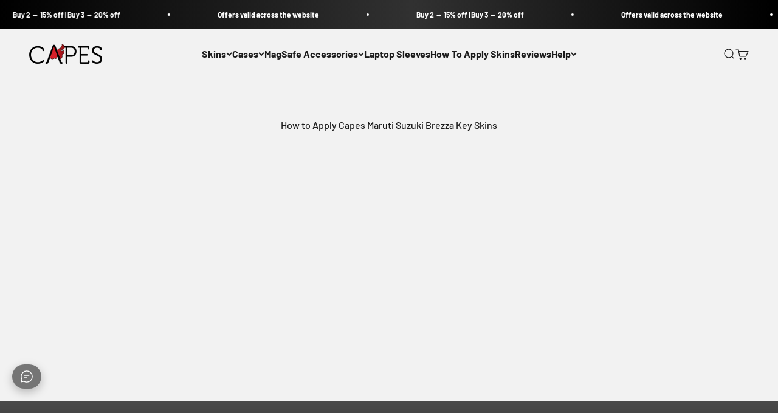

--- FILE ---
content_type: text/html; charset=utf-8
request_url: https://www.capesindia.com/pages/how-to-apply-maruti-suzuki-brezza-skins-wraps-covers
body_size: 43893
content:
<!doctype html>

<html class="no-js" lang="en" dir="ltr">
  <head>
    <!-- Gokwik theme code start -->
  <link rel="dns-prefetch" href="https://pdp.gokwik.co/">
  <link rel="dns-prefetch" href="https://api.gokwik.co">
    


  <script>
    window.gaTag = {ga4: ""}
    window.merchantInfo  = {
            mid: "19xp4iv47lst",
            environment: "production",
            type: "merchantInfo",
      		storeId: "16844603",
      		fbpixel: "250009633233256",
          }
    var productFormSelector = '';
    var cart = {"note":null,"attributes":{},"original_total_price":0,"total_price":0,"total_discount":0,"total_weight":0.0,"item_count":0,"items":[],"requires_shipping":false,"currency":"INR","items_subtotal_price":0,"cart_level_discount_applications":[],"checkout_charge_amount":0}
    var templateName = 'page'
  </script>

  <script src="https://pdp.gokwik.co/merchant-integration/build/merchant.integration.js?v4" defer></script>

  <script>
    if ('$' && '$' !== 'undefined') {
        const script = document.createElement('script');
        script.src = "https://www.googletagmanager.com/gtag/js?id="+ window.gaTag.ga4;
        script.defer = true;
        document.head.appendChild(script);
        window.dataLayer = window.dataLayer || [];
        function gtag(){dataLayer.push(arguments);}
        gtag('js', new Date());
        gtag('config', window.gaTag.ga4 ,{ 'groups': 'GA4','debug_mode':true });
    }
  </script>

  <script>
    window.addEventListener('gokwikLoaded', e => {
    var buyNowButton = document.getElementById('gokwik-buy-now');
if (buyNowButton) {
    buyNowButton.disabled = false;
    buyNowButton.classList.remove('disabled');
}
      var gokwikCheckoutButtons = document.querySelectorAll('.gokwik-checkout button');
gokwikCheckoutButtons.forEach(function(button) {
    button.disabled = false;
    button.classList.remove('disabled');
});
    //Do Not Touch This Line
    let clicked = false;
    let gokwikAdsID = "";
    const gokwikCheckoutEnable = (arrayOfElement) => {
      if (arrayOfElement.length === 0) return null;
      if (arrayOfElement.length > 1) {
        arrayOfElement.forEach(data => {
          if (data) {
            let targetElement = document.querySelectorAll(data);
            if (targetElement.length >= 1) {
              targetElement.forEach(element => {
                
                element.addEventListener("click", () => {
                  if (!clicked && gokwikAdsID) {
                    clicked = true;
                    gtag('event', 'conversion', {
                      'send_to': gokwikAdsID.toString().trim(),
                      'value': 0.0,
                      'currency': '',
                      'transaction_id': ''
                    });
                  }
                });
              });
            }
          }
        });
      }
    };
    gokwikCheckoutEnable(["#gokwik-buy-now",".gokwik-checkout button"])
    gokwikSdk.on('modal_closed', ()=>{
        clicked = false;
    })

    const targetElement = document.querySelector("body");
      function debounce(func, delay) {
        let timeoutId;
        return function () {
          const context = this;
          const args = arguments;
          clearTimeout(timeoutId);
          timeoutId = setTimeout(function () {
            func.apply(context, args);
          }, delay);
        };
      }

      const observer = new MutationObserver(() => {
     const addToCartButton = document.querySelector("button[name='add']");
const gokwikBuyNowButton = document.getElementById('gokwik-buy-now');

if (addToCartButton && addToCartButton.disabled) {
    gokwikBuyNowButton?.setAttribute('disabled', 'disabled');
} else {
    gokwikBuyNowButton?.removeAttribute('disabled');

const gokwikCheckoutButton = document.querySelector('.Cart__footer-container .gokwik-checkout button');
if(gokwikCheckoutButton){
    gokwikCheckoutButton?.removeAttribute('disabled');
    gokwikCheckoutButton?.classList.remove('disabled');
    
}


}
        debouncedMyTimer();
      });

      const debouncedMyTimer = debounce(() => {
        observer.disconnect();
        //Do Not Touch this function
    
        gokwikCheckoutEnable(["#gokwik-buy-now",".gokwik-checkout button"])
        var gokwikCheckoutButtons = document.querySelectorAll('.gokwik-checkout button');
gokwikCheckoutButtons.forEach(function(button) {
    button.disabled = false;
    button.classList.remove('disabled');
});
        observer.observe(targetElement, { childList: true, subtree: true });
      }, 700);

      const config = { childList: true, subtree: true };
      observer.observe(targetElement, config);
    });
  </script>



<style>
  
  .gokwik-checkout {
    width: 100%;
    display: flex;
    justify-content: center;
    flex-direction: column;
    align-items: end;
    margin-bottom: 0px;
  }
  .gokwik-checkout button {
    max-width:100%;
    width: 100%;
    border: none;
    display: flex;
    justify-content: center;
    align-items: center;
    background: #bf2f2f;
    position: relative;
    cursor: pointer;
    border-radius: 0px;
    height:65px;
    font-family: inherit;
    border-bottom-left-radius: 8px !important;
    border-bottom-right-radius: 8px !important;
    padding:17.2px 40px;
  }
  #gokwik-buy-now.disabled, .gokwik-disabled{
    opacity:0.5;
    cursor: not-allowed;
    }
    .gokwik-checkout button:focus {
    outline: none;
  }
  .gokwik-checkout button > span {
    display: flex;
  }
  .gokwik-checkout button > span.btn-text {
    display: flex;
    flex-direction: column;
    color: #ffffff;
    align-items: flex-start;
  }
  .gokwik-checkout button > span.btn-text > span:last-child {
  	padding-top: 2px;
      font-size: 10px;
  }
  .gokwik-checkout button > span.btn-text > span:first-child {
     font-size: 16px;
    font-weight:700;
  }
  .gokwik-checkout button > span.pay-opt-icon img:first-child {
    margin-right: 10px;
    margin-left: 10px;
  }
  /*   Additional */
  .gokwik-checkout button.disabled{
    opacity:0.5;
    cursor: not-allowed;
    }
  .gokwik-checkout button.disabled .addloadr#btn-loader{
     display: flex!important;
  }
    #gokwik-buy-now.disabled .addloadr#btn-loader{
     display: flex!important;
  }
      #gokwik-buy-now:disabled{
     cursor: not-allowed;
  }
  .gokwik-checkout button:hover{
    background:#bf2f2fd1;
  }



  

  
  /* Loader CSS */
    #btn-loader{
      display: none;
      position: absolute;
      top: 0;
      bottom: 0;
      left: 0;
      right: 0;
      justify-content: center;
      align-items: center;
      background:#bf2f2f;
      border-radius:10px;

    }

  .cir-loader,
  .cir-loader:after {
    border-radius: 50%;
    width: 35px;
    height: 35px;
  }
  .cir-loader {
    margin: 6px auto;
    font-size: 10px;
    position: relative;
    text-indent: -9999em;
    border-top: 0.5em solid rgba(255, 255, 255, 0.2);
    border-right: 0.5em solid rgba(255, 255, 255, 0.2);
    border-bottom: 0.5em solid rgba(255, 255, 255, 0.2);
    border-left: 0.5em solid #ffffff;
    -webkit-transform: translateZ(0);
    -ms-transform: translateZ(0);
    transform: translateZ(0);
    -webkit-animation: load8 1.1s infinite linear;
    animation: load8 1.1s infinite linear;
  }
  @-webkit-keyframes load8 {
    0% {
      -webkit-transform: rotate(0deg);
      transform: rotate(0deg);
    }
    100% {
      -webkit-transform: rotate(360deg);
      transform: rotate(360deg);
    }
  }
  @keyframes load8 {
    0% {
      -webkit-transform: rotate(0deg);
      transform: rotate(0deg);
    }
    100% {
      -webkit-transform: rotate(360deg);
      transform: rotate(360deg);
    }
  }
</style>
 <!-- Gokwik theme code End -->

    <meta charset="utf-8">
    <meta name="viewport" content="width=device-width, initial-scale=1.0, height=device-height, minimum-scale=1.0, maximum-scale=1.0">
    <meta name="theme-color" content="#f2f2f2">

    <title>How to Apply Capes Maruti Suzuki Brezza Key Skins</title><meta name="description" content="On This Page, We Show How To Apply Capes Maruti Suzuki Brezza Key Skins."><link rel="canonical" href="https://www.capesindia.com/pages/how-to-apply-maruti-suzuki-brezza-skins-wraps-covers"><link rel="shortcut icon" href="//www.capesindia.com/cdn/shop/files/capes-icon.png?v=1690745231&width=96">
      <link rel="apple-touch-icon" href="//www.capesindia.com/cdn/shop/files/capes-icon.png?v=1690745231&width=180"><link rel="preconnect" href="https://cdn.shopify.com">
    <link rel="preconnect" href="https://fonts.shopifycdn.com" crossorigin>
    <!-- <link rel="dns-prefetch" href="https://productreviews.shopifycdn.com"> --><link rel="preload" href="//www.capesindia.com/cdn/fonts/barlow/barlow_n6.329f582a81f63f125e63c20a5a80ae9477df68e1.woff2" as="font" type="font/woff2" crossorigin><link rel="preload" href="//www.capesindia.com/cdn/fonts/barlow/barlow_n5.a193a1990790eba0cc5cca569d23799830e90f07.woff2" as="font" type="font/woff2" crossorigin><meta property="og:type" content="website">
  <meta property="og:title" content="How to Apply Capes Maruti Suzuki Brezza Key Skins"><meta property="og:image" content="http://www.capesindia.com/cdn/shop/files/capes-new-logo.jpg?v=1695659496&width=2048">
  <meta property="og:image:secure_url" content="https://www.capesindia.com/cdn/shop/files/capes-new-logo.jpg?v=1695659496&width=2048">
  <meta property="og:image:width" content="1200">
  <meta property="og:image:height" content="628"><meta property="og:description" content="On This Page, We Show How To Apply Capes Maruti Suzuki Brezza Key Skins."><meta property="og:url" content="https://www.capesindia.com/pages/how-to-apply-maruti-suzuki-brezza-skins-wraps-covers">
<meta property="og:site_name" content="Capes India"><meta name="twitter:card" content="summary"><meta name="twitter:title" content="How to Apply Capes Maruti Suzuki Brezza Key Skins">
  <meta name="twitter:description" content="On This Page, We Show How To Apply Capes Maruti Suzuki Brezza Key Skins."><meta name="twitter:image" content="https://www.capesindia.com/cdn/shop/files/capes-new-logo.jpg?crop=center&height=1200&v=1695659496&width=1200">
  <meta name="twitter:image:alt" content="">


  <script type="application/ld+json">
  {
    "@context": "https://schema.org",
    "@type": "BreadcrumbList",
  "itemListElement": [{
      "@type": "ListItem",
      "position": 1,
      "name": "Home",
      "item": "https://www.capesindia.com"
    },{
          "@type": "ListItem",
          "position": 2,
          "name": "How to Apply Capes Maruti Suzuki Brezza  Key Skins",
          "item": "https://www.capesindia.com/pages/how-to-apply-maruti-suzuki-brezza-skins-wraps-covers"
        }]
  }
  </script>

<style>/* Typography (heading) */
  @font-face {
  font-family: Barlow;
  font-weight: 600;
  font-style: normal;
  font-display: fallback;
  src: url("//www.capesindia.com/cdn/fonts/barlow/barlow_n6.329f582a81f63f125e63c20a5a80ae9477df68e1.woff2") format("woff2"),
       url("//www.capesindia.com/cdn/fonts/barlow/barlow_n6.0163402e36247bcb8b02716880d0b39568412e9e.woff") format("woff");
}

@font-face {
  font-family: Barlow;
  font-weight: 600;
  font-style: italic;
  font-display: fallback;
  src: url("//www.capesindia.com/cdn/fonts/barlow/barlow_i6.5a22bd20fb27bad4d7674cc6e666fb9c77d813bb.woff2") format("woff2"),
       url("//www.capesindia.com/cdn/fonts/barlow/barlow_i6.1c8787fcb59f3add01a87f21b38c7ef797e3b3a1.woff") format("woff");
}

/* Typography (body) */
  @font-face {
  font-family: Barlow;
  font-weight: 500;
  font-style: normal;
  font-display: fallback;
  src: url("//www.capesindia.com/cdn/fonts/barlow/barlow_n5.a193a1990790eba0cc5cca569d23799830e90f07.woff2") format("woff2"),
       url("//www.capesindia.com/cdn/fonts/barlow/barlow_n5.ae31c82169b1dc0715609b8cc6a610b917808358.woff") format("woff");
}

@font-face {
  font-family: Barlow;
  font-weight: 500;
  font-style: italic;
  font-display: fallback;
  src: url("//www.capesindia.com/cdn/fonts/barlow/barlow_i5.714d58286997b65cd479af615cfa9bb0a117a573.woff2") format("woff2"),
       url("//www.capesindia.com/cdn/fonts/barlow/barlow_i5.0120f77e6447d3b5df4bbec8ad8c2d029d87fb21.woff") format("woff");
}

@font-face {
  font-family: Barlow;
  font-weight: 700;
  font-style: normal;
  font-display: fallback;
  src: url("//www.capesindia.com/cdn/fonts/barlow/barlow_n7.691d1d11f150e857dcbc1c10ef03d825bc378d81.woff2") format("woff2"),
       url("//www.capesindia.com/cdn/fonts/barlow/barlow_n7.4fdbb1cb7da0e2c2f88492243ffa2b4f91924840.woff") format("woff");
}

@font-face {
  font-family: Barlow;
  font-weight: 700;
  font-style: italic;
  font-display: fallback;
  src: url("//www.capesindia.com/cdn/fonts/barlow/barlow_i7.50e19d6cc2ba5146fa437a5a7443c76d5d730103.woff2") format("woff2"),
       url("//www.capesindia.com/cdn/fonts/barlow/barlow_i7.47e9f98f1b094d912e6fd631cc3fe93d9f40964f.woff") format("woff");
}

:root {
    /**
     * ---------------------------------------------------------------------
     * SPACING VARIABLES
     *
     * We are using a spacing inspired from frameworks like Tailwind CSS.
     * ---------------------------------------------------------------------
     */
    --spacing-0-5: 0.125rem; /* 2px */
    --spacing-1: 0.25rem; /* 4px */
    --spacing-1-5: 0.375rem; /* 6px */
    --spacing-2: 0.5rem; /* 8px */
    --spacing-2-5: 0.625rem; /* 10px */
    --spacing-3: 0.75rem; /* 12px */
    --spacing-3-5: 0.875rem; /* 14px */
    --spacing-4: 1rem; /* 16px */
    --spacing-4-5: 1.125rem; /* 18px */
    --spacing-5: 1.25rem; /* 20px */
    --spacing-5-5: 1.375rem; /* 22px */
    --spacing-6: 1.5rem; /* 24px */
    --spacing-6-5: 1.625rem; /* 26px */
    --spacing-7: 1.75rem; /* 28px */
    --spacing-7-5: 1.875rem; /* 30px */
    --spacing-8: 2rem; /* 32px */
    --spacing-8-5: 2.125rem; /* 34px */
    --spacing-9: 2.25rem; /* 36px */
    --spacing-9-5: 2.375rem; /* 38px */
    --spacing-10: 2.5rem; /* 40px */
    --spacing-11: 2.75rem; /* 44px */
    --spacing-12: 3rem; /* 48px */
    --spacing-14: 3.5rem; /* 56px */
    --spacing-16: 4rem; /* 64px */
    --spacing-18: 4.5rem; /* 72px */
    --spacing-20: 5rem; /* 80px */
    --spacing-24: 6rem; /* 96px */
    --spacing-28: 7rem; /* 112px */
    --spacing-32: 8rem; /* 128px */
    --spacing-36: 9rem; /* 144px */
    --spacing-40: 10rem; /* 160px */
    --spacing-44: 11rem; /* 176px */
    --spacing-48: 12rem; /* 192px */
    --spacing-52: 13rem; /* 208px */
    --spacing-56: 14rem; /* 224px */
    --spacing-60: 15rem; /* 240px */
    --spacing-64: 16rem; /* 256px */
    --spacing-72: 18rem; /* 288px */
    --spacing-80: 20rem; /* 320px */
    --spacing-96: 24rem; /* 384px */

    /* Container */
    --container-max-width: 1620px;
    --container-narrow-max-width: 1370px;
    --container-gutter: var(--spacing-5);
    --section-outer-spacing-block: var(--spacing-12);
    --section-inner-max-spacing-block: var(--spacing-10);
    --section-inner-spacing-inline: var(--container-gutter);
    --section-stack-spacing-block: var(--spacing-8);

    /* Grid gutter */
    --grid-gutter: var(--spacing-5);

    /* Product list settings */
    --product-list-row-gap: var(--spacing-8);
    --product-list-column-gap: var(--grid-gutter);

    /* Form settings */
    --input-gap: var(--spacing-3);
    --input-height: 2.625rem;
    --input-padding-inline: var(--spacing-4);

    /* Other sizes */
    --sticky-area-height: calc(var(--sticky-announcement-bar-enabled, 0) * var(--announcement-bar-height, 0px) + var(--sticky-header-enabled, 0) * var(--header-height, 0px));

    /* RTL support */
    --transform-logical-flip: 1;
    --transform-origin-start: left;
    --transform-origin-end: right;

    /**
     * ---------------------------------------------------------------------
     * TYPOGRAPHY
     * ---------------------------------------------------------------------
     */

    /* Font properties */
    --heading-font-family: Barlow, sans-serif;
    --heading-font-weight: 600;
    --heading-font-style: normal;
    --heading-text-transform: normal;
    --heading-letter-spacing: -0.02em;
    --text-font-family: Barlow, sans-serif;
    --text-font-weight: 500;
    --text-font-style: normal;
    --text-letter-spacing: 0.0em;

    /* Font sizes */
    --text-h0: 3rem;
    --text-h1: 2.5rem;
    --text-h2: 2rem;
    --text-h3: 1.5rem;
    --text-h4: 1.375rem;
    --text-h5: 1.125rem;
    --text-h6: 1rem;
    --text-xs: 0.6875rem;
    --text-sm: 0.75rem;
    --text-base: 0.875rem;
    --text-lg: 1.125rem;

    /**
     * ---------------------------------------------------------------------
     * COLORS
     * ---------------------------------------------------------------------
     */

    /* Color settings */--accent: 191 47 47;
    --text-primary: 26 26 26;
    --background-primary: 242 242 242;
    --dialog-background: 242 242 242;
    --border-color: var(--text-color, var(--text-primary)) / 0.12;

    /* Button colors */
    --button-background-primary: 191 47 47;
    --button-text-primary: 255 255 255;
    --button-background-secondary: 175 42 42;
    --button-text-secondary: 255 255 255;

    /* Status colors */
    --success-background: 224 244 232;
    --success-text: 0 163 65;
    --warning-background: 255 246 233;
    --warning-text: 255 183 74;
    --error-background: 254 231 231;
    --error-text: 248 58 58;

    /* Product colors */
    --on-sale-text: 175 42 42;
    --on-sale-badge-background: 175 42 42;
    --on-sale-badge-text: 255 255 255;
    --sold-out-badge-background: 0 0 0;
    --sold-out-badge-text: 255 255 255;
    --primary-badge-background: 191 47 47;
    --primary-badge-text: 255 255 255;
    --star-color: 255 183 74;
    --product-card-background: 242 242 242;
    --product-card-text: 26 26 26;

    /* Header colors */
    --header-background: 242 242 242;
    --header-text: 26 26 26;

    /* Footer colors */
    --footer-background: 18 18 18;
    --footer-text: 253 253 253;

    /* Rounded variables (used for border radius) */
    --rounded-xs: 0.25rem;
    --rounded-sm: 0.375rem;
    --rounded: 0.75rem;
    --rounded-lg: 1.5rem;
    --rounded-full: 9999px;

    --rounded-button: 3.75rem;
    --rounded-input: 0.5rem;

    /* Box shadow */
    --shadow-sm: 0 2px 8px rgb(var(--text-primary) / 0.1);
    --shadow: 0 5px 15px rgb(var(--text-primary) / 0.1);
    --shadow-md: 0 5px 30px rgb(var(--text-primary) / 0.1);
    --shadow-block: 0px 18px 50px rgb(var(--text-primary) / 0.1);

    /**
     * ---------------------------------------------------------------------
     * OTHER
     * ---------------------------------------------------------------------
     */

    --cursor-close-svg-url: url(//www.capesindia.com/cdn/shop/t/348/assets/cursor-close.svg?v=147174565022153725511764684571);
    --cursor-zoom-in-svg-url: url(//www.capesindia.com/cdn/shop/t/348/assets/cursor-zoom-in.svg?v=154953035094101115921764684571);
    --cursor-zoom-out-svg-url: url(//www.capesindia.com/cdn/shop/t/348/assets/cursor-zoom-out.svg?v=16155520337305705181764684571);
    --checkmark-svg-url: url(//www.capesindia.com/cdn/shop/t/348/assets/checkmark.svg?v=77552481021870063511764684571);
  }

  [dir="rtl"]:root {
    /* RTL support */
    --transform-logical-flip: -1;
    --transform-origin-start: right;
    --transform-origin-end: left;
  }

  @media screen and (min-width: 700px) {
    :root {
      /* Typography (font size) */
      --text-h0: 4rem;
      --text-h1: 3rem;
      --text-h2: 2.5rem;
      --text-h3: 2rem;
      --text-h4: 1.625rem;
      --text-h5: 1.25rem;
      --text-h6: 1.125rem;

      --text-xs: 0.75rem;
      --text-sm: 0.875rem;
      --text-base: 1.0rem;
      --text-lg: 1.25rem;

      /* Spacing */
      --container-gutter: 2rem;
      --section-outer-spacing-block: var(--spacing-16);
      --section-inner-max-spacing-block: var(--spacing-12);
      --section-inner-spacing-inline: var(--spacing-12);
      --section-stack-spacing-block: var(--spacing-12);

      /* Grid gutter */
      --grid-gutter: var(--spacing-6);

      /* Product list settings */
      --product-list-row-gap: var(--spacing-12);

      /* Form settings */
      --input-gap: 1rem;
      --input-height: 3.125rem;
      --input-padding-inline: var(--spacing-5);
    }
  }

  @media screen and (min-width: 1000px) {
    :root {
      /* Spacing settings */
      --container-gutter: var(--spacing-12);
      --section-outer-spacing-block: var(--spacing-18);
      --section-inner-max-spacing-block: var(--spacing-16);
      --section-inner-spacing-inline: var(--spacing-16);
      --section-stack-spacing-block: var(--spacing-12);
    }
  }

  @media screen and (min-width: 1150px) {
    :root {
      /* Spacing settings */
      --container-gutter: var(--spacing-12);
      --section-outer-spacing-block: var(--spacing-20);
      --section-inner-max-spacing-block: var(--spacing-16);
      --section-inner-spacing-inline: var(--spacing-16);
      --section-stack-spacing-block: var(--spacing-12);
    }
  }

  @media screen and (min-width: 1400px) {
    :root {
      /* Typography (font size) */
      --text-h0: 5rem;
      --text-h1: 3.75rem;
      --text-h2: 3rem;
      --text-h3: 2.25rem;
      --text-h4: 2rem;
      --text-h5: 1.5rem;
      --text-h6: 1.25rem;

      --section-outer-spacing-block: var(--spacing-24);
      --section-inner-max-spacing-block: var(--spacing-18);
      --section-inner-spacing-inline: var(--spacing-18);
    }
  }

  @media screen and (min-width: 1600px) {
    :root {
      --section-outer-spacing-block: var(--spacing-24);
      --section-inner-max-spacing-block: var(--spacing-20);
      --section-inner-spacing-inline: var(--spacing-20);
    }
  }

  /**
   * ---------------------------------------------------------------------
   * LIQUID DEPENDANT CSS
   *
   * Our main CSS is Liquid free, but some very specific features depend on
   * theme settings, so we have them here
   * ---------------------------------------------------------------------
   */@media screen and (pointer: fine) {
        .button:not([disabled]):hover, .btn:not([disabled]):hover, .shopify-payment-button__button--unbranded:not([disabled]):hover {
          --button-background-opacity: 0.85;
        }

        .button--subdued:not([disabled]):hover {
          --button-background: var(--text-color) / .05 !important;
        }
      }</style><script>
  document.documentElement.classList.replace('no-js', 'js');

  // This allows to expose several variables to the global scope, to be used in scripts
  window.themeVariables = {
    settings: {
      showPageTransition: false,
      headingApparition: "split_clip",
      pageType: "page",
      moneyFormat: "₹ {{amount_no_decimals}}",
      moneyWithCurrencyFormat: "₹ {{amount_no_decimals}}",
      currencyCodeEnabled: true,
      cartType: "drawer",
      showDiscount: false,
      discountMode: "saving"
    },

    strings: {
      accessibilityClose: "Close",
      accessibilityNext: "Next",
      accessibilityPrevious: "Previous",
      addToCartButton: "Add to cart",
      soldOutButton: "Sold out",
      preOrderButton: "Pre-order",
      unavailableButton: "Unavailable",
      closeGallery: "Close gallery",
      zoomGallery: "Zoom",
      errorGallery: "Image cannot be loaded",
      soldOutBadge: "Sold out",
      discountBadge: "Save @@",
      sku: "SKU:",
      searchNoResults: "No results could be found.",
      addOrderNote: "Add order note",
      editOrderNote: "Edit order note",
      shippingEstimatorNoResults: "Sorry, we do not ship to your address.",
      shippingEstimatorOneResult: "There is one shipping rate for your address:",
      shippingEstimatorMultipleResults: "There are several shipping rates for your address:",
      shippingEstimatorError: "One or more error occurred while retrieving shipping rates:"
    },

    breakpoints: {
      'sm': 'screen and (min-width: 700px)',
      'md': 'screen and (min-width: 1000px)',
      'lg': 'screen and (min-width: 1150px)',
      'xl': 'screen and (min-width: 1400px)',

      'sm-max': 'screen and (max-width: 699px)',
      'md-max': 'screen and (max-width: 999px)',
      'lg-max': 'screen and (max-width: 1149px)',
      'xl-max': 'screen and (max-width: 1399px)'
    }
  };// For detecting native share
  document.documentElement.classList.add(`native-share--${navigator.share ? 'enabled' : 'disabled'}`);</script><script type="module" src="//www.capesindia.com/cdn/shop/t/348/assets/vendor.min.js?v=121921991170621470881764684571"></script>
    <script type="module" src="//www.capesindia.com/cdn/shop/t/348/assets/theme.js?v=60752134854193321661764686058"></script>
    <script type="module" src="//www.capesindia.com/cdn/shop/t/348/assets/sections.js?v=12670896886491915101764686058"></script>

    <script>window.performance && window.performance.mark && window.performance.mark('shopify.content_for_header.start');</script><meta name="google-site-verification" content="QPP8gq8PS1oZasDHlo8OL9eS9A5lA-0q0Kr4kuK6Q64">
<meta id="shopify-digital-wallet" name="shopify-digital-wallet" content="/16844603/digital_wallets/dialog">
<script async="async" src="/checkouts/internal/preloads.js?locale=en-IN"></script>
<script id="shopify-features" type="application/json">{"accessToken":"899321ab6105285d2c5b35ee9439eba3","betas":["rich-media-storefront-analytics"],"domain":"www.capesindia.com","predictiveSearch":true,"shopId":16844603,"locale":"en"}</script>
<script>var Shopify = Shopify || {};
Shopify.shop = "capes-india.myshopify.com";
Shopify.locale = "en";
Shopify.currency = {"active":"INR","rate":"1.0"};
Shopify.country = "IN";
Shopify.theme = {"name":"Capes V3.2 [Post-BFCM25]","id":154640089318,"schema_name":"Impact","schema_version":"4.3.2","theme_store_id":1190,"role":"main"};
Shopify.theme.handle = "null";
Shopify.theme.style = {"id":null,"handle":null};
Shopify.cdnHost = "www.capesindia.com/cdn";
Shopify.routes = Shopify.routes || {};
Shopify.routes.root = "/";</script>
<script type="module">!function(o){(o.Shopify=o.Shopify||{}).modules=!0}(window);</script>
<script>!function(o){function n(){var o=[];function n(){o.push(Array.prototype.slice.apply(arguments))}return n.q=o,n}var t=o.Shopify=o.Shopify||{};t.loadFeatures=n(),t.autoloadFeatures=n()}(window);</script>
<script id="shop-js-analytics" type="application/json">{"pageType":"page"}</script>
<script defer="defer" async type="module" src="//www.capesindia.com/cdn/shopifycloud/shop-js/modules/v2/client.init-shop-cart-sync_BT-GjEfc.en.esm.js"></script>
<script defer="defer" async type="module" src="//www.capesindia.com/cdn/shopifycloud/shop-js/modules/v2/chunk.common_D58fp_Oc.esm.js"></script>
<script defer="defer" async type="module" src="//www.capesindia.com/cdn/shopifycloud/shop-js/modules/v2/chunk.modal_xMitdFEc.esm.js"></script>
<script type="module">
  await import("//www.capesindia.com/cdn/shopifycloud/shop-js/modules/v2/client.init-shop-cart-sync_BT-GjEfc.en.esm.js");
await import("//www.capesindia.com/cdn/shopifycloud/shop-js/modules/v2/chunk.common_D58fp_Oc.esm.js");
await import("//www.capesindia.com/cdn/shopifycloud/shop-js/modules/v2/chunk.modal_xMitdFEc.esm.js");

  window.Shopify.SignInWithShop?.initShopCartSync?.({"fedCMEnabled":true,"windoidEnabled":true});

</script>
<script>(function() {
  var isLoaded = false;
  function asyncLoad() {
    if (isLoaded) return;
    isLoaded = true;
    var urls = ["https:\/\/cozycountryredirectiii.addons.business\/js\/eggbox\/6841\/script_6544205e4f3ab704681e3afa85e1455c.js?v=1\u0026sign=6544205e4f3ab704681e3afa85e1455c\u0026shop=capes-india.myshopify.com","\/\/cdn.shopify.com\/proxy\/6793633385dd2ec35858050cb782f1553aa9c151eee8923dc538e22bbcefc4ed\/api.goaffpro.com\/loader.js?shop=capes-india.myshopify.com\u0026sp-cache-control=cHVibGljLCBtYXgtYWdlPTkwMA"];
    for (var i = 0; i < urls.length; i++) {
      var s = document.createElement('script');
      s.type = 'text/javascript';
      s.async = true;
      s.src = urls[i];
      var x = document.getElementsByTagName('script')[0];
      x.parentNode.insertBefore(s, x);
    }
  };
  if(window.attachEvent) {
    window.attachEvent('onload', asyncLoad);
  } else {
    window.addEventListener('load', asyncLoad, false);
  }
})();</script>
<script id="__st">var __st={"a":16844603,"offset":19800,"reqid":"dd197ede-fcad-4946-8466-f5d65ae4b148-1769266702","pageurl":"www.capesindia.com\/pages\/how-to-apply-maruti-suzuki-brezza-skins-wraps-covers","s":"pages-99918217446","u":"8418c9bb3507","p":"page","rtyp":"page","rid":99918217446};</script>
<script>window.ShopifyPaypalV4VisibilityTracking = true;</script>
<script id="captcha-bootstrap">!function(){'use strict';const t='contact',e='account',n='new_comment',o=[[t,t],['blogs',n],['comments',n],[t,'customer']],c=[[e,'customer_login'],[e,'guest_login'],[e,'recover_customer_password'],[e,'create_customer']],r=t=>t.map((([t,e])=>`form[action*='/${t}']:not([data-nocaptcha='true']) input[name='form_type'][value='${e}']`)).join(','),a=t=>()=>t?[...document.querySelectorAll(t)].map((t=>t.form)):[];function s(){const t=[...o],e=r(t);return a(e)}const i='password',u='form_key',d=['recaptcha-v3-token','g-recaptcha-response','h-captcha-response',i],f=()=>{try{return window.sessionStorage}catch{return}},m='__shopify_v',_=t=>t.elements[u];function p(t,e,n=!1){try{const o=window.sessionStorage,c=JSON.parse(o.getItem(e)),{data:r}=function(t){const{data:e,action:n}=t;return t[m]||n?{data:e,action:n}:{data:t,action:n}}(c);for(const[e,n]of Object.entries(r))t.elements[e]&&(t.elements[e].value=n);n&&o.removeItem(e)}catch(o){console.error('form repopulation failed',{error:o})}}const l='form_type',E='cptcha';function T(t){t.dataset[E]=!0}const w=window,h=w.document,L='Shopify',v='ce_forms',y='captcha';let A=!1;((t,e)=>{const n=(g='f06e6c50-85a8-45c8-87d0-21a2b65856fe',I='https://cdn.shopify.com/shopifycloud/storefront-forms-hcaptcha/ce_storefront_forms_captcha_hcaptcha.v1.5.2.iife.js',D={infoText:'Protected by hCaptcha',privacyText:'Privacy',termsText:'Terms'},(t,e,n)=>{const o=w[L][v],c=o.bindForm;if(c)return c(t,g,e,D).then(n);var r;o.q.push([[t,g,e,D],n]),r=I,A||(h.body.append(Object.assign(h.createElement('script'),{id:'captcha-provider',async:!0,src:r})),A=!0)});var g,I,D;w[L]=w[L]||{},w[L][v]=w[L][v]||{},w[L][v].q=[],w[L][y]=w[L][y]||{},w[L][y].protect=function(t,e){n(t,void 0,e),T(t)},Object.freeze(w[L][y]),function(t,e,n,w,h,L){const[v,y,A,g]=function(t,e,n){const i=e?o:[],u=t?c:[],d=[...i,...u],f=r(d),m=r(i),_=r(d.filter((([t,e])=>n.includes(e))));return[a(f),a(m),a(_),s()]}(w,h,L),I=t=>{const e=t.target;return e instanceof HTMLFormElement?e:e&&e.form},D=t=>v().includes(t);t.addEventListener('submit',(t=>{const e=I(t);if(!e)return;const n=D(e)&&!e.dataset.hcaptchaBound&&!e.dataset.recaptchaBound,o=_(e),c=g().includes(e)&&(!o||!o.value);(n||c)&&t.preventDefault(),c&&!n&&(function(t){try{if(!f())return;!function(t){const e=f();if(!e)return;const n=_(t);if(!n)return;const o=n.value;o&&e.removeItem(o)}(t);const e=Array.from(Array(32),(()=>Math.random().toString(36)[2])).join('');!function(t,e){_(t)||t.append(Object.assign(document.createElement('input'),{type:'hidden',name:u})),t.elements[u].value=e}(t,e),function(t,e){const n=f();if(!n)return;const o=[...t.querySelectorAll(`input[type='${i}']`)].map((({name:t})=>t)),c=[...d,...o],r={};for(const[a,s]of new FormData(t).entries())c.includes(a)||(r[a]=s);n.setItem(e,JSON.stringify({[m]:1,action:t.action,data:r}))}(t,e)}catch(e){console.error('failed to persist form',e)}}(e),e.submit())}));const S=(t,e)=>{t&&!t.dataset[E]&&(n(t,e.some((e=>e===t))),T(t))};for(const o of['focusin','change'])t.addEventListener(o,(t=>{const e=I(t);D(e)&&S(e,y())}));const B=e.get('form_key'),M=e.get(l),P=B&&M;t.addEventListener('DOMContentLoaded',(()=>{const t=y();if(P)for(const e of t)e.elements[l].value===M&&p(e,B);[...new Set([...A(),...v().filter((t=>'true'===t.dataset.shopifyCaptcha))])].forEach((e=>S(e,t)))}))}(h,new URLSearchParams(w.location.search),n,t,e,['guest_login'])})(!0,!0)}();</script>
<script integrity="sha256-4kQ18oKyAcykRKYeNunJcIwy7WH5gtpwJnB7kiuLZ1E=" data-source-attribution="shopify.loadfeatures" defer="defer" src="//www.capesindia.com/cdn/shopifycloud/storefront/assets/storefront/load_feature-a0a9edcb.js" crossorigin="anonymous"></script>
<script data-source-attribution="shopify.dynamic_checkout.dynamic.init">var Shopify=Shopify||{};Shopify.PaymentButton=Shopify.PaymentButton||{isStorefrontPortableWallets:!0,init:function(){window.Shopify.PaymentButton.init=function(){};var t=document.createElement("script");t.src="https://www.capesindia.com/cdn/shopifycloud/portable-wallets/latest/portable-wallets.en.js",t.type="module",document.head.appendChild(t)}};
</script>
<script data-source-attribution="shopify.dynamic_checkout.buyer_consent">
  function portableWalletsHideBuyerConsent(e){var t=document.getElementById("shopify-buyer-consent"),n=document.getElementById("shopify-subscription-policy-button");t&&n&&(t.classList.add("hidden"),t.setAttribute("aria-hidden","true"),n.removeEventListener("click",e))}function portableWalletsShowBuyerConsent(e){var t=document.getElementById("shopify-buyer-consent"),n=document.getElementById("shopify-subscription-policy-button");t&&n&&(t.classList.remove("hidden"),t.removeAttribute("aria-hidden"),n.addEventListener("click",e))}window.Shopify?.PaymentButton&&(window.Shopify.PaymentButton.hideBuyerConsent=portableWalletsHideBuyerConsent,window.Shopify.PaymentButton.showBuyerConsent=portableWalletsShowBuyerConsent);
</script>
<script data-source-attribution="shopify.dynamic_checkout.cart.bootstrap">document.addEventListener("DOMContentLoaded",(function(){function t(){return document.querySelector("shopify-accelerated-checkout-cart, shopify-accelerated-checkout")}if(t())Shopify.PaymentButton.init();else{new MutationObserver((function(e,n){t()&&(Shopify.PaymentButton.init(),n.disconnect())})).observe(document.body,{childList:!0,subtree:!0})}}));
</script>

<script>window.performance && window.performance.mark && window.performance.mark('shopify.content_for_header.end');</script>
<link href="//www.capesindia.com/cdn/shop/t/348/assets/theme.css?v=101609375291692843641764684571" rel="stylesheet" type="text/css" media="all" /><link href="//www.capesindia.com/cdn/shop/t/348/assets/utils.css?v=40630210391398728451764684571" rel="stylesheet" type="text/css" media="all" /><link href="//www.capesindia.com/cdn/shop/t/348/assets/custom.css?v=37473340646784212761764684571" rel="stylesheet" type="text/css" media="all" /><script>var loox_global_hash = '1709886699112';</script><script>var visitor_level_referral = {"active":true,"rtl":false,"position":"right","button_text":"Get ₹ 100","button_bg_color":"333333","button_text_color":"FFFFFF","display_on_home_page":true,"display_on_product_page":true,"display_on_cart_page":true,"display_on_other_pages":true,"hide_on_mobile":false,"sidebar_visible":false,"orientation":"default"};
</script><style>.loox-reviews-default { max-width: 1200px; margin: 0 auto; }.loox-rating .loox-icon { color:#e3af05; }
:root { --lxs-rating-icon-color: #e3af05; }</style>

    <script type="text/javascript">
    (function(c,l,a,r,i,t,y){
        c[a]=c[a]||function(){(c[a].q=c[a].q||[]).push(arguments)};
        t=l.createElement(r);t.async=1;t.src="https://www.clarity.ms/tag/"+i;
        y=l.getElementsByTagName(r)[0];y.parentNode.insertBefore(t,y);
    })(window, document, "clarity", "script", "7tukil74cc");
</script>
<!-- Google tag (gtag.js) -->
<script async src="https://www.googletagmanager.com/gtag/js?id=AW-800402686"></script>
<script>
  window.dataLayer = window.dataLayer || [];
  function gtag(){dataLayer.push(arguments);}
  gtag('js', new Date());
 
  gtag('config', 'AW-800402686');
</script>

<script defer src="https://app.sagepilot.ai/chat-widget.js"
  id="widget" onload="window.ChatWidget.init({ host: 'https://app.sagepilot.ai',
  key:'a4b2bc21-e26d-470f-a873-91e8953f8510:7106ceff-3de9-467b-99c9-7af881d1ce01'})">
</script>
<!-- BEGIN app block: shopify://apps/cozy-country-redirect/blocks/CozyStaticScript/7b44aa65-e072-42a4-8594-17bbfd843785 --><script src="https://cozycountryredirectiii.addons.business/js/eggbox/6841/script_6544205e4f3ab704681e3afa85e1455c.js?v=1&sign=6544205e4f3ab704681e3afa85e1455c&shop=capes-india.myshopify.com" type='text/javascript'></script>
<!-- END app block --><!-- BEGIN app block: shopify://apps/judge-me-reviews/blocks/judgeme_core/61ccd3b1-a9f2-4160-9fe9-4fec8413e5d8 --><!-- Start of Judge.me Core -->






<link rel="dns-prefetch" href="https://cdn2.judge.me/cdn/widget_frontend">
<link rel="dns-prefetch" href="https://cdn.judge.me">
<link rel="dns-prefetch" href="https://cdn1.judge.me">
<link rel="dns-prefetch" href="https://api.judge.me">

<script data-cfasync='false' class='jdgm-settings-script'>window.jdgmSettings={"pagination":5,"disable_web_reviews":false,"badge_no_review_text":"No reviews","badge_n_reviews_text":"{{ n }}","badge_star_color":"#FF9900","hide_badge_preview_if_no_reviews":true,"badge_hide_text":false,"enforce_center_preview_badge":false,"widget_title":"Customer Reviews","widget_open_form_text":"Write a review","widget_close_form_text":"Cancel review","widget_refresh_page_text":"Refresh page","widget_summary_text":"Based on {{ number_of_reviews }} review/reviews","widget_no_review_text":"Be the first to write a review","widget_name_field_text":"Display name","widget_verified_name_field_text":"Verified Name (public)","widget_name_placeholder_text":"Display name","widget_required_field_error_text":"This field is required.","widget_email_field_text":"Email address","widget_verified_email_field_text":"Verified Email (private, can not be edited)","widget_email_placeholder_text":"Your email address","widget_email_field_error_text":"Please enter a valid email address.","widget_rating_field_text":"Rating","widget_review_title_field_text":"Review Title","widget_review_title_placeholder_text":"Give your review a title","widget_review_body_field_text":"Review content","widget_review_body_placeholder_text":"Start writing here...","widget_pictures_field_text":"Picture/Video (optional)","widget_submit_review_text":"Submit Review","widget_submit_verified_review_text":"Submit Verified Review","widget_submit_success_msg_with_auto_publish":"Thank you! Please refresh the page in a few moments to see your review. You can remove or edit your review by logging into \u003ca href='https://judge.me/login' target='_blank' rel='nofollow noopener'\u003eJudge.me\u003c/a\u003e","widget_submit_success_msg_no_auto_publish":"Thank you! Your review will be published as soon as it is approved by the shop admin. You can remove or edit your review by logging into \u003ca href='https://judge.me/login' target='_blank' rel='nofollow noopener'\u003eJudge.me\u003c/a\u003e","widget_show_default_reviews_out_of_total_text":"Showing {{ n_reviews_shown }} out of {{ n_reviews }} reviews.","widget_show_all_link_text":"Show all","widget_show_less_link_text":"Show less","widget_author_said_text":"{{ reviewer_name }} said:","widget_days_text":"{{ n }} days ago","widget_weeks_text":"{{ n }} week/weeks ago","widget_months_text":"{{ n }} month/months ago","widget_years_text":"{{ n }} year/years ago","widget_yesterday_text":"Yesterday","widget_today_text":"Today","widget_replied_text":"\u003e\u003e {{ shop_name }} replied:","widget_read_more_text":"Read more","widget_reviewer_name_as_initial":"last_initial","widget_rating_filter_color":"#fbcd0a","widget_rating_filter_see_all_text":"See all reviews","widget_sorting_most_recent_text":"Most Recent","widget_sorting_highest_rating_text":"Highest Rating","widget_sorting_lowest_rating_text":"Lowest Rating","widget_sorting_with_pictures_text":"Only Pictures","widget_sorting_most_helpful_text":"Most Helpful","widget_open_question_form_text":"Ask a question","widget_reviews_subtab_text":"Reviews","widget_questions_subtab_text":"Questions","widget_question_label_text":"Question","widget_answer_label_text":"Answer","widget_question_placeholder_text":"Write your question here","widget_submit_question_text":"Submit Question","widget_question_submit_success_text":"Thank you for your question! We will notify you once it gets answered.","widget_star_color":"#FF9900","verified_badge_text":"Verified","verified_badge_bg_color":"","verified_badge_text_color":"#1A1A1A","verified_badge_placement":"left-of-reviewer-name","widget_review_max_height":"","widget_hide_border":true,"widget_social_share":false,"widget_thumb":false,"widget_review_location_show":true,"widget_location_format":"","all_reviews_include_out_of_store_products":true,"all_reviews_out_of_store_text":"(out of store)","all_reviews_pagination":100,"all_reviews_product_name_prefix_text":"about","enable_review_pictures":true,"enable_question_anwser":false,"widget_theme":"leex","review_date_format":"mm/dd/yyyy","default_sort_method":"pictures-first","widget_product_reviews_subtab_text":"Product Reviews","widget_shop_reviews_subtab_text":"Shop Reviews","widget_other_products_reviews_text":"Reviews for other products","widget_store_reviews_subtab_text":"Store reviews","widget_no_store_reviews_text":"This store hasn't received any reviews yet","widget_web_restriction_product_reviews_text":"This product hasn't received any reviews yet","widget_no_items_text":"No items found","widget_show_more_text":"Show more","widget_write_a_store_review_text":"Write a Store Review","widget_other_languages_heading":"Reviews in Other Languages","widget_translate_review_text":"Translate review to {{ language }}","widget_translating_review_text":"Translating...","widget_show_original_translation_text":"Show original ({{ language }})","widget_translate_review_failed_text":"Review couldn't be translated.","widget_translate_review_retry_text":"Retry","widget_translate_review_try_again_later_text":"Try again later","show_product_url_for_grouped_product":false,"widget_sorting_pictures_first_text":"Pictures First","show_pictures_on_all_rev_page_mobile":true,"show_pictures_on_all_rev_page_desktop":true,"floating_tab_hide_mobile_install_preference":false,"floating_tab_button_name":"★ Reviews","floating_tab_title":"Let customers speak for us","floating_tab_button_color":"#1A1A1A","floating_tab_button_background_color":"#F2F2F2","floating_tab_url":"","floating_tab_url_enabled":false,"floating_tab_tab_style":"stars","all_reviews_text_badge_text":"Customers rate us {{ shop.metafields.judgeme.all_reviews_rating | round: 1 }}/5 based on {{ shop.metafields.judgeme.all_reviews_count }} reviews.","all_reviews_text_badge_text_branded_style":"{{ shop.metafields.judgeme.all_reviews_rating | round: 1 }} out of 5 stars based on {{ shop.metafields.judgeme.all_reviews_count }} reviews","is_all_reviews_text_badge_a_link":false,"show_stars_for_all_reviews_text_badge":false,"all_reviews_text_badge_url":"pages/capes-skins-review","all_reviews_text_style":"branded","all_reviews_text_color_style":"custom","all_reviews_text_color":"#1A1A1A","all_reviews_text_show_jm_brand":false,"featured_carousel_show_header":true,"featured_carousel_title":"Let customers speak for us","testimonials_carousel_title":"Customers are saying","videos_carousel_title":"Real customer stories","cards_carousel_title":"Customers are saying","featured_carousel_count_text":"from {{ n }} reviews","featured_carousel_add_link_to_all_reviews_page":false,"featured_carousel_url":"https://www.capesindia.com/pages/capes-skins-review","featured_carousel_show_images":true,"featured_carousel_autoslide_interval":5,"featured_carousel_arrows_on_the_sides":false,"featured_carousel_height":250,"featured_carousel_width":80,"featured_carousel_image_size":0,"featured_carousel_image_height":250,"featured_carousel_arrow_color":"#1A1A1A","verified_count_badge_style":"branded","verified_count_badge_orientation":"horizontal","verified_count_badge_color_style":"custom","verified_count_badge_color":"#1A1A1A","is_verified_count_badge_a_link":false,"verified_count_badge_url":"https://www.capesindia.com/pages/capes-skins-review","verified_count_badge_show_jm_brand":true,"widget_rating_preset_default":5,"widget_first_sub_tab":"product-reviews","widget_show_histogram":true,"widget_histogram_use_custom_color":false,"widget_pagination_use_custom_color":false,"widget_star_use_custom_color":false,"widget_verified_badge_use_custom_color":true,"widget_write_review_use_custom_color":false,"picture_reminder_submit_button":"Upload Pictures","enable_review_videos":true,"mute_video_by_default":true,"widget_sorting_videos_first_text":"Videos First","widget_review_pending_text":"Pending","featured_carousel_items_for_large_screen":5,"social_share_options_order":"Facebook,Twitter","remove_microdata_snippet":true,"disable_json_ld":false,"enable_json_ld_products":false,"preview_badge_show_question_text":false,"preview_badge_no_question_text":"No questions","preview_badge_n_question_text":"{{ number_of_questions }} question/questions","qa_badge_show_icon":false,"qa_badge_position":"same-row","remove_judgeme_branding":true,"widget_add_search_bar":false,"widget_search_bar_placeholder":"Search","widget_sorting_verified_only_text":"Verified only","featured_carousel_theme":"aligned","featured_carousel_show_rating":true,"featured_carousel_show_title":true,"featured_carousel_show_body":true,"featured_carousel_show_date":false,"featured_carousel_show_reviewer":true,"featured_carousel_show_product":true,"featured_carousel_header_background_color":"#108474","featured_carousel_header_text_color":"#ffffff","featured_carousel_name_product_separator":"reviewed","featured_carousel_full_star_background":"#E3AF05","featured_carousel_empty_star_background":"#dadada","featured_carousel_vertical_theme_background":"#f9fafb","featured_carousel_verified_badge_enable":false,"featured_carousel_verified_badge_color":"#E3AF05","featured_carousel_border_style":"round","featured_carousel_review_line_length_limit":3,"featured_carousel_more_reviews_button_text":"Read more reviews","featured_carousel_view_product_button_text":"View product","all_reviews_page_load_reviews_on":"scroll","all_reviews_page_load_more_text":"Load More Reviews","disable_fb_tab_reviews":false,"enable_ajax_cdn_cache":false,"widget_advanced_speed_features":5,"widget_public_name_text":"displayed publicly like","default_reviewer_name":"John Smith","default_reviewer_name_has_non_latin":true,"widget_reviewer_anonymous":"Anonymous","medals_widget_title":"Judge.me Review Medals","medals_widget_background_color":"#F2F2F2","medals_widget_position":"footer_all_pages","medals_widget_border_color":"#f9fafb","medals_widget_verified_text_position":"left","medals_widget_use_monochromatic_version":true,"medals_widget_elements_color":"#1A1A1A","show_reviewer_avatar":true,"widget_invalid_yt_video_url_error_text":"Not a YouTube video URL","widget_max_length_field_error_text":"Please enter no more than {0} characters.","widget_show_country_flag":false,"widget_show_collected_via_shop_app":true,"widget_verified_by_shop_badge_style":"light","widget_verified_by_shop_text":"Verified by Shop","widget_show_photo_gallery":true,"widget_load_with_code_splitting":true,"widget_ugc_install_preference":false,"widget_ugc_title":"Made by us, Shared by you","widget_ugc_subtitle":"Tag us to see your picture featured in our page","widget_ugc_arrows_color":"#ffffff","widget_ugc_primary_button_text":"Buy Now","widget_ugc_primary_button_background_color":"#108474","widget_ugc_primary_button_text_color":"#ffffff","widget_ugc_primary_button_border_width":"0","widget_ugc_primary_button_border_style":"none","widget_ugc_primary_button_border_color":"#108474","widget_ugc_primary_button_border_radius":"25","widget_ugc_secondary_button_text":"Load More","widget_ugc_secondary_button_background_color":"#ffffff","widget_ugc_secondary_button_text_color":"#108474","widget_ugc_secondary_button_border_width":"2","widget_ugc_secondary_button_border_style":"solid","widget_ugc_secondary_button_border_color":"#108474","widget_ugc_secondary_button_border_radius":"25","widget_ugc_reviews_button_text":"View Reviews","widget_ugc_reviews_button_background_color":"#ffffff","widget_ugc_reviews_button_text_color":"#108474","widget_ugc_reviews_button_border_width":"2","widget_ugc_reviews_button_border_style":"solid","widget_ugc_reviews_button_border_color":"#108474","widget_ugc_reviews_button_border_radius":"25","widget_ugc_reviews_button_link_to":"judgeme-reviews-page","widget_ugc_show_post_date":true,"widget_ugc_max_width":"800","widget_rating_metafield_value_type":true,"widget_primary_color":"#FF9900","widget_enable_secondary_color":true,"widget_secondary_color":"#F2F2F2","widget_summary_average_rating_text":"{{ average_rating }} out of 5","widget_media_grid_title":"Customer photos \u0026 videos","widget_media_grid_see_more_text":"See more","widget_round_style":true,"widget_show_product_medals":true,"widget_verified_by_judgeme_text":"Verified by Judge.me","widget_show_store_medals":true,"widget_verified_by_judgeme_text_in_store_medals":"Verified by Judge.me","widget_media_field_exceed_quantity_message":"Sorry, we can only accept {{ max_media }} for one review.","widget_media_field_exceed_limit_message":"{{ file_name }} is too large, please select a {{ media_type }} less than {{ size_limit }}MB.","widget_review_submitted_text":"Review Submitted!","widget_question_submitted_text":"Question Submitted!","widget_close_form_text_question":"Cancel","widget_write_your_answer_here_text":"Write your answer here","widget_enabled_branded_link":true,"widget_show_collected_by_judgeme":false,"widget_reviewer_name_color":"","widget_write_review_text_color":"","widget_write_review_bg_color":"","widget_collected_by_judgeme_text":"collected by Judge.me","widget_pagination_type":"load_more","widget_load_more_text":"Load More","widget_load_more_color":"#108474","widget_full_review_text":"Full Review","widget_read_more_reviews_text":"Read More Reviews","widget_read_questions_text":"Read Questions","widget_questions_and_answers_text":"Questions \u0026 Answers","widget_verified_by_text":"Verified by","widget_verified_text":"Verified","widget_number_of_reviews_text":"{{ number_of_reviews }} reviews","widget_back_button_text":"Back","widget_next_button_text":"Next","widget_custom_forms_filter_button":"Filters","custom_forms_style":"horizontal","widget_show_review_information":false,"how_reviews_are_collected":"How reviews are collected?","widget_show_review_keywords":true,"widget_gdpr_statement":"How we use your data: We'll only contact you about the review you left, and only if necessary. By submitting your review, you agree to Judge.me's \u003ca href='https://judge.me/terms' target='_blank' rel='nofollow noopener'\u003eterms\u003c/a\u003e, \u003ca href='https://judge.me/privacy' target='_blank' rel='nofollow noopener'\u003eprivacy\u003c/a\u003e and \u003ca href='https://judge.me/content-policy' target='_blank' rel='nofollow noopener'\u003econtent\u003c/a\u003e policies.","widget_multilingual_sorting_enabled":false,"widget_translate_review_content_enabled":false,"widget_translate_review_content_method":"manual","popup_widget_review_selection":"automatically_with_pictures","popup_widget_round_border_style":true,"popup_widget_show_title":true,"popup_widget_show_body":true,"popup_widget_show_reviewer":false,"popup_widget_show_product":true,"popup_widget_show_pictures":true,"popup_widget_use_review_picture":true,"popup_widget_show_on_home_page":true,"popup_widget_show_on_product_page":true,"popup_widget_show_on_collection_page":true,"popup_widget_show_on_cart_page":true,"popup_widget_position":"bottom_left","popup_widget_first_review_delay":5,"popup_widget_duration":5,"popup_widget_interval":5,"popup_widget_review_count":5,"popup_widget_hide_on_mobile":true,"review_snippet_widget_round_border_style":true,"review_snippet_widget_card_color":"#FFFFFF","review_snippet_widget_slider_arrows_background_color":"#FFFFFF","review_snippet_widget_slider_arrows_color":"#000000","review_snippet_widget_star_color":"#FF9900","show_product_variant":false,"all_reviews_product_variant_label_text":"Variant: ","widget_show_verified_branding":false,"widget_ai_summary_title":"Customers say","widget_ai_summary_disclaimer":"AI-powered review summary based on recent customer reviews","widget_show_ai_summary":false,"widget_show_ai_summary_bg":false,"widget_show_review_title_input":true,"redirect_reviewers_invited_via_email":"review_widget","request_store_review_after_product_review":false,"request_review_other_products_in_order":false,"review_form_color_scheme":"default","review_form_corner_style":"square","review_form_star_color":{},"review_form_text_color":"#333333","review_form_background_color":"#ffffff","review_form_field_background_color":"#fafafa","review_form_button_color":{},"review_form_button_text_color":"#ffffff","review_form_modal_overlay_color":"#000000","review_content_screen_title_text":"How would you rate this product?","review_content_introduction_text":"We would love it if you would share a bit about your experience.","store_review_form_title_text":"How would you rate this store?","store_review_form_introduction_text":"We would love it if you would share a bit about your experience.","show_review_guidance_text":true,"one_star_review_guidance_text":"Poor","five_star_review_guidance_text":"Great","customer_information_screen_title_text":"About you","customer_information_introduction_text":"Please tell us more about you.","custom_questions_screen_title_text":"Your experience in more detail","custom_questions_introduction_text":"Here are a few questions to help us understand more about your experience.","review_submitted_screen_title_text":"Thanks for your review!","review_submitted_screen_thank_you_text":"We are processing it and it will appear on the store soon.","review_submitted_screen_email_verification_text":"Please confirm your email by clicking the link we just sent you. This helps us keep reviews authentic.","review_submitted_request_store_review_text":"Would you like to share your experience of shopping with us?","review_submitted_review_other_products_text":"Would you like to review these products?","store_review_screen_title_text":"Would you like to share your experience of shopping with us?","store_review_introduction_text":"We value your feedback and use it to improve. Please share any thoughts or suggestions you have.","reviewer_media_screen_title_picture_text":"Share a picture","reviewer_media_introduction_picture_text":"Upload a photo to support your review.","reviewer_media_screen_title_video_text":"Share a video","reviewer_media_introduction_video_text":"Upload a video to support your review.","reviewer_media_screen_title_picture_or_video_text":"Share a picture or video","reviewer_media_introduction_picture_or_video_text":"Upload a photo or video to support your review.","reviewer_media_youtube_url_text":"Paste your Youtube URL here","advanced_settings_next_step_button_text":"Next","advanced_settings_close_review_button_text":"Close","modal_write_review_flow":false,"write_review_flow_required_text":"Required","write_review_flow_privacy_message_text":"We respect your privacy.","write_review_flow_anonymous_text":"Post review as anonymous","write_review_flow_visibility_text":"This won't be visible to other customers.","write_review_flow_multiple_selection_help_text":"Select as many as you like","write_review_flow_single_selection_help_text":"Select one option","write_review_flow_required_field_error_text":"This field is required","write_review_flow_invalid_email_error_text":"Please enter a valid email address","write_review_flow_max_length_error_text":"Max. {{ max_length }} characters.","write_review_flow_media_upload_text":"\u003cb\u003eClick to upload\u003c/b\u003e or drag and drop","write_review_flow_gdpr_statement":"We'll only contact you about your review if necessary. By submitting your review, you agree to our \u003ca href='https://judge.me/terms' target='_blank' rel='nofollow noopener'\u003eterms and conditions\u003c/a\u003e and \u003ca href='https://judge.me/privacy' target='_blank' rel='nofollow noopener'\u003eprivacy policy\u003c/a\u003e.","rating_only_reviews_enabled":false,"show_negative_reviews_help_screen":false,"new_review_flow_help_screen_rating_threshold":3,"negative_review_resolution_screen_title_text":"Tell us more","negative_review_resolution_text":"Your experience matters to us. If there were issues with your purchase, we're here to help. Feel free to reach out to us, we'd love the opportunity to make things right.","negative_review_resolution_button_text":"Contact us","negative_review_resolution_proceed_with_review_text":"Leave a review","negative_review_resolution_subject":"Issue with purchase from {{ shop_name }}.{{ order_name }}","preview_badge_collection_page_install_status":false,"widget_review_custom_css":"","preview_badge_custom_css":"","preview_badge_stars_count":"5-stars","featured_carousel_custom_css":"","floating_tab_custom_css":"","all_reviews_widget_custom_css":"","medals_widget_custom_css":"","verified_badge_custom_css":"","all_reviews_text_custom_css":"","transparency_badges_collected_via_store_invite":false,"transparency_badges_from_another_provider":false,"transparency_badges_collected_from_store_visitor":false,"transparency_badges_collected_by_verified_review_provider":false,"transparency_badges_earned_reward":false,"transparency_badges_collected_via_store_invite_text":"Review collected via store invitation","transparency_badges_from_another_provider_text":"Review collected from another provider","transparency_badges_collected_from_store_visitor_text":"Review collected from a store visitor","transparency_badges_written_in_google_text":"Review written in Google","transparency_badges_written_in_etsy_text":"Review written in Etsy","transparency_badges_written_in_shop_app_text":"Review written in Shop App","transparency_badges_earned_reward_text":"Review earned a reward for future purchase","product_review_widget_per_page":10,"widget_store_review_label_text":"Review about the store","checkout_comment_extension_title_on_product_page":"Customer Comments","checkout_comment_extension_num_latest_comment_show":5,"checkout_comment_extension_format":"name_and_timestamp","checkout_comment_customer_name":"last_initial","checkout_comment_comment_notification":true,"preview_badge_collection_page_install_preference":false,"preview_badge_home_page_install_preference":false,"preview_badge_product_page_install_preference":false,"review_widget_install_preference":"","review_carousel_install_preference":false,"floating_reviews_tab_install_preference":"none","verified_reviews_count_badge_install_preference":false,"all_reviews_text_install_preference":false,"review_widget_best_location":false,"judgeme_medals_install_preference":false,"review_widget_revamp_enabled":false,"review_widget_qna_enabled":false,"review_widget_header_theme":"minimal","review_widget_widget_title_enabled":true,"review_widget_header_text_size":"medium","review_widget_header_text_weight":"regular","review_widget_average_rating_style":"compact","review_widget_bar_chart_enabled":true,"review_widget_bar_chart_type":"numbers","review_widget_bar_chart_style":"standard","review_widget_expanded_media_gallery_enabled":false,"review_widget_reviews_section_theme":"standard","review_widget_image_style":"thumbnails","review_widget_review_image_ratio":"square","review_widget_stars_size":"medium","review_widget_verified_badge":"standard_text","review_widget_review_title_text_size":"medium","review_widget_review_text_size":"medium","review_widget_review_text_length":"medium","review_widget_number_of_columns_desktop":3,"review_widget_carousel_transition_speed":5,"review_widget_custom_questions_answers_display":"always","review_widget_button_text_color":"#FFFFFF","review_widget_text_color":"#000000","review_widget_lighter_text_color":"#7B7B7B","review_widget_corner_styling":"soft","review_widget_review_word_singular":"review","review_widget_review_word_plural":"reviews","review_widget_voting_label":"Helpful?","review_widget_shop_reply_label":"Reply from {{ shop_name }}:","review_widget_filters_title":"Filters","qna_widget_question_word_singular":"Question","qna_widget_question_word_plural":"Questions","qna_widget_answer_reply_label":"Answer from {{ answerer_name }}:","qna_content_screen_title_text":"Ask a question about this product","qna_widget_question_required_field_error_text":"Please enter your question.","qna_widget_flow_gdpr_statement":"We'll only contact you about your question if necessary. By submitting your question, you agree to our \u003ca href='https://judge.me/terms' target='_blank' rel='nofollow noopener'\u003eterms and conditions\u003c/a\u003e and \u003ca href='https://judge.me/privacy' target='_blank' rel='nofollow noopener'\u003eprivacy policy\u003c/a\u003e.","qna_widget_question_submitted_text":"Thanks for your question!","qna_widget_close_form_text_question":"Close","qna_widget_question_submit_success_text":"We’ll notify you by email when your question is answered.","all_reviews_widget_v2025_enabled":false,"all_reviews_widget_v2025_header_theme":"default","all_reviews_widget_v2025_widget_title_enabled":true,"all_reviews_widget_v2025_header_text_size":"medium","all_reviews_widget_v2025_header_text_weight":"regular","all_reviews_widget_v2025_average_rating_style":"compact","all_reviews_widget_v2025_bar_chart_enabled":true,"all_reviews_widget_v2025_bar_chart_type":"numbers","all_reviews_widget_v2025_bar_chart_style":"standard","all_reviews_widget_v2025_expanded_media_gallery_enabled":false,"all_reviews_widget_v2025_show_store_medals":true,"all_reviews_widget_v2025_show_photo_gallery":true,"all_reviews_widget_v2025_show_review_keywords":false,"all_reviews_widget_v2025_show_ai_summary":false,"all_reviews_widget_v2025_show_ai_summary_bg":false,"all_reviews_widget_v2025_add_search_bar":false,"all_reviews_widget_v2025_default_sort_method":"most-recent","all_reviews_widget_v2025_reviews_per_page":10,"all_reviews_widget_v2025_reviews_section_theme":"default","all_reviews_widget_v2025_image_style":"thumbnails","all_reviews_widget_v2025_review_image_ratio":"square","all_reviews_widget_v2025_stars_size":"medium","all_reviews_widget_v2025_verified_badge":"bold_badge","all_reviews_widget_v2025_review_title_text_size":"medium","all_reviews_widget_v2025_review_text_size":"medium","all_reviews_widget_v2025_review_text_length":"medium","all_reviews_widget_v2025_number_of_columns_desktop":3,"all_reviews_widget_v2025_carousel_transition_speed":5,"all_reviews_widget_v2025_custom_questions_answers_display":"always","all_reviews_widget_v2025_show_product_variant":false,"all_reviews_widget_v2025_show_reviewer_avatar":true,"all_reviews_widget_v2025_reviewer_name_as_initial":"","all_reviews_widget_v2025_review_location_show":false,"all_reviews_widget_v2025_location_format":"","all_reviews_widget_v2025_show_country_flag":false,"all_reviews_widget_v2025_verified_by_shop_badge_style":"light","all_reviews_widget_v2025_social_share":false,"all_reviews_widget_v2025_social_share_options_order":"Facebook,Twitter,LinkedIn,Pinterest","all_reviews_widget_v2025_pagination_type":"standard","all_reviews_widget_v2025_button_text_color":"#FFFFFF","all_reviews_widget_v2025_text_color":"#000000","all_reviews_widget_v2025_lighter_text_color":"#7B7B7B","all_reviews_widget_v2025_corner_styling":"soft","all_reviews_widget_v2025_title":"Customer reviews","all_reviews_widget_v2025_ai_summary_title":"Customers say about this store","all_reviews_widget_v2025_no_review_text":"Be the first to write a review","platform":"shopify","branding_url":"https://app.judge.me/reviews","branding_text":"Powered by Judge.me","locale":"en","reply_name":"Capes India","widget_version":"3.0","footer":true,"autopublish":true,"review_dates":true,"enable_custom_form":true,"shop_locale":"en","enable_multi_locales_translations":true,"show_review_title_input":true,"review_verification_email_status":"always","can_be_branded":false,"reply_name_text":"Capes India"};</script> <style class='jdgm-settings-style'>.jdgm-xx{left:0}:root{--jdgm-primary-color: #f90;--jdgm-secondary-color: #F2F2F2;--jdgm-star-color: #f90;--jdgm-write-review-text-color: white;--jdgm-write-review-bg-color: #FF9900;--jdgm-paginate-color: #f90;--jdgm-border-radius: 10;--jdgm-reviewer-name-color: #FF9900}.jdgm-histogram__bar-content{background-color:#f90}.jdgm-rev[data-verified-buyer=true] .jdgm-rev__icon.jdgm-rev__icon:after,.jdgm-rev__buyer-badge.jdgm-rev__buyer-badge{color:#1A1A1A;background-color:#f90}.jdgm-review-widget--small .jdgm-gallery.jdgm-gallery .jdgm-gallery__thumbnail-link:nth-child(8) .jdgm-gallery__thumbnail-wrapper.jdgm-gallery__thumbnail-wrapper:before{content:"See more"}@media only screen and (min-width: 768px){.jdgm-gallery.jdgm-gallery .jdgm-gallery__thumbnail-link:nth-child(8) .jdgm-gallery__thumbnail-wrapper.jdgm-gallery__thumbnail-wrapper:before{content:"See more"}}.jdgm-preview-badge .jdgm-star.jdgm-star{color:#FF9900}.jdgm-prev-badge[data-average-rating='0.00']{display:none !important}.jdgm-widget.jdgm-all-reviews-widget,.jdgm-widget .jdgm-rev-widg{border:none;padding:0}.jdgm-author-fullname{display:none !important}.jdgm-author-all-initials{display:none !important}.jdgm-rev-widg__title{visibility:hidden}.jdgm-rev-widg__summary-text{visibility:hidden}.jdgm-prev-badge__text{visibility:hidden}.jdgm-rev__prod-link-prefix:before{content:'about'}.jdgm-rev__variant-label:before{content:'Variant: '}.jdgm-rev__out-of-store-text:before{content:'(out of store)'}.jdgm-preview-badge[data-template="product"]{display:none !important}.jdgm-preview-badge[data-template="collection"]{display:none !important}.jdgm-preview-badge[data-template="index"]{display:none !important}.jdgm-review-widget[data-from-snippet="true"]{display:none !important}.jdgm-verified-count-badget[data-from-snippet="true"]{display:none !important}.jdgm-carousel-wrapper[data-from-snippet="true"]{display:none !important}.jdgm-all-reviews-text[data-from-snippet="true"]{display:none !important}.jdgm-medals-section[data-from-snippet="true"]{display:none !important}.jdgm-ugc-media-wrapper[data-from-snippet="true"]{display:none !important}.jdgm-revs-tab-btn,.jdgm-revs-tab-btn:not([disabled]):hover,.jdgm-revs-tab-btn:focus{background-color:#F2F2F2}.jdgm-revs-tab-btn,.jdgm-revs-tab-btn:not([disabled]):hover{color:#1A1A1A}.jdgm-rev__transparency-badge[data-badge-type="review_collected_via_store_invitation"]{display:none !important}.jdgm-rev__transparency-badge[data-badge-type="review_collected_from_another_provider"]{display:none !important}.jdgm-rev__transparency-badge[data-badge-type="review_collected_from_store_visitor"]{display:none !important}.jdgm-rev__transparency-badge[data-badge-type="review_written_in_etsy"]{display:none !important}.jdgm-rev__transparency-badge[data-badge-type="review_written_in_google_business"]{display:none !important}.jdgm-rev__transparency-badge[data-badge-type="review_written_in_shop_app"]{display:none !important}.jdgm-rev__transparency-badge[data-badge-type="review_earned_for_future_purchase"]{display:none !important}.jdgm-review-snippet-widget .jdgm-rev-snippet-widget__cards-container .jdgm-rev-snippet-card{border-radius:8px;background:#fff}.jdgm-review-snippet-widget .jdgm-rev-snippet-widget__cards-container .jdgm-rev-snippet-card__rev-rating .jdgm-star{color:#f90}.jdgm-review-snippet-widget .jdgm-rev-snippet-widget__prev-btn,.jdgm-review-snippet-widget .jdgm-rev-snippet-widget__next-btn{border-radius:50%;background:#fff}.jdgm-review-snippet-widget .jdgm-rev-snippet-widget__prev-btn>svg,.jdgm-review-snippet-widget .jdgm-rev-snippet-widget__next-btn>svg{fill:#000}.jdgm-full-rev-modal.rev-snippet-widget .jm-mfp-container .jm-mfp-content,.jdgm-full-rev-modal.rev-snippet-widget .jm-mfp-container .jdgm-full-rev__icon,.jdgm-full-rev-modal.rev-snippet-widget .jm-mfp-container .jdgm-full-rev__pic-img,.jdgm-full-rev-modal.rev-snippet-widget .jm-mfp-container .jdgm-full-rev__reply{border-radius:8px}.jdgm-full-rev-modal.rev-snippet-widget .jm-mfp-container .jdgm-full-rev[data-verified-buyer="true"] .jdgm-full-rev__icon::after{border-radius:8px}.jdgm-full-rev-modal.rev-snippet-widget .jm-mfp-container .jdgm-full-rev .jdgm-rev__buyer-badge{border-radius:calc( 8px / 2 )}.jdgm-full-rev-modal.rev-snippet-widget .jm-mfp-container .jdgm-full-rev .jdgm-full-rev__replier::before{content:'Capes India'}.jdgm-full-rev-modal.rev-snippet-widget .jm-mfp-container .jdgm-full-rev .jdgm-full-rev__product-button{border-radius:calc( 8px * 6 )}
</style> <style class='jdgm-settings-style'></style> <script data-cfasync="false" type="text/javascript" async src="https://cdnwidget.judge.me/shopify_v2/leex.js" id="judgeme_widget_leex_js"></script>
<link id="judgeme_widget_leex_css" rel="stylesheet" type="text/css" media="nope!" onload="this.media='all'" href="https://cdnwidget.judge.me/widget_v3/theme/leex.css">

  
  
  
  <style class='jdgm-miracle-styles'>
  @-webkit-keyframes jdgm-spin{0%{-webkit-transform:rotate(0deg);-ms-transform:rotate(0deg);transform:rotate(0deg)}100%{-webkit-transform:rotate(359deg);-ms-transform:rotate(359deg);transform:rotate(359deg)}}@keyframes jdgm-spin{0%{-webkit-transform:rotate(0deg);-ms-transform:rotate(0deg);transform:rotate(0deg)}100%{-webkit-transform:rotate(359deg);-ms-transform:rotate(359deg);transform:rotate(359deg)}}@font-face{font-family:'JudgemeStar';src:url("[data-uri]") format("woff");font-weight:normal;font-style:normal}.jdgm-star{font-family:'JudgemeStar';display:inline !important;text-decoration:none !important;padding:0 4px 0 0 !important;margin:0 !important;font-weight:bold;opacity:1;-webkit-font-smoothing:antialiased;-moz-osx-font-smoothing:grayscale}.jdgm-star:hover{opacity:1}.jdgm-star:last-of-type{padding:0 !important}.jdgm-star.jdgm--on:before{content:"\e000"}.jdgm-star.jdgm--off:before{content:"\e001"}.jdgm-star.jdgm--half:before{content:"\e002"}.jdgm-widget *{margin:0;line-height:1.4;-webkit-box-sizing:border-box;-moz-box-sizing:border-box;box-sizing:border-box;-webkit-overflow-scrolling:touch}.jdgm-hidden{display:none !important;visibility:hidden !important}.jdgm-temp-hidden{display:none}.jdgm-spinner{width:40px;height:40px;margin:auto;border-radius:50%;border-top:2px solid #eee;border-right:2px solid #eee;border-bottom:2px solid #eee;border-left:2px solid #ccc;-webkit-animation:jdgm-spin 0.8s infinite linear;animation:jdgm-spin 0.8s infinite linear}.jdgm-prev-badge{display:block !important}

</style>


  
  
   


<script data-cfasync='false' class='jdgm-script'>
!function(e){window.jdgm=window.jdgm||{},jdgm.CDN_HOST="https://cdn2.judge.me/cdn/widget_frontend/",jdgm.CDN_HOST_ALT="https://cdn2.judge.me/cdn/widget_frontend/",jdgm.API_HOST="https://api.judge.me/",jdgm.CDN_BASE_URL="https://cdn.shopify.com/extensions/019beb2a-7cf9-7238-9765-11a892117c03/judgeme-extensions-316/assets/",
jdgm.docReady=function(d){(e.attachEvent?"complete"===e.readyState:"loading"!==e.readyState)?
setTimeout(d,0):e.addEventListener("DOMContentLoaded",d)},jdgm.loadCSS=function(d,t,o,a){
!o&&jdgm.loadCSS.requestedUrls.indexOf(d)>=0||(jdgm.loadCSS.requestedUrls.push(d),
(a=e.createElement("link")).rel="stylesheet",a.class="jdgm-stylesheet",a.media="nope!",
a.href=d,a.onload=function(){this.media="all",t&&setTimeout(t)},e.body.appendChild(a))},
jdgm.loadCSS.requestedUrls=[],jdgm.loadJS=function(e,d){var t=new XMLHttpRequest;
t.onreadystatechange=function(){4===t.readyState&&(Function(t.response)(),d&&d(t.response))},
t.open("GET",e),t.onerror=function(){if(e.indexOf(jdgm.CDN_HOST)===0&&jdgm.CDN_HOST_ALT!==jdgm.CDN_HOST){var f=e.replace(jdgm.CDN_HOST,jdgm.CDN_HOST_ALT);jdgm.loadJS(f,d)}},t.send()},jdgm.docReady((function(){(window.jdgmLoadCSS||e.querySelectorAll(
".jdgm-widget, .jdgm-all-reviews-page").length>0)&&(jdgmSettings.widget_load_with_code_splitting?
parseFloat(jdgmSettings.widget_version)>=3?jdgm.loadCSS(jdgm.CDN_HOST+"widget_v3/base.css"):
jdgm.loadCSS(jdgm.CDN_HOST+"widget/base.css"):jdgm.loadCSS(jdgm.CDN_HOST+"shopify_v2.css"),
jdgm.loadJS(jdgm.CDN_HOST+"loa"+"der.js"))}))}(document);
</script>
<noscript><link rel="stylesheet" type="text/css" media="all" href="https://cdn2.judge.me/cdn/widget_frontend/shopify_v2.css"></noscript>

<!-- BEGIN app snippet: theme_fix_tags --><script>
  (function() {
    var jdgmThemeFixes = null;
    if (!jdgmThemeFixes) return;
    var thisThemeFix = jdgmThemeFixes[Shopify.theme.id];
    if (!thisThemeFix) return;

    if (thisThemeFix.html) {
      document.addEventListener("DOMContentLoaded", function() {
        var htmlDiv = document.createElement('div');
        htmlDiv.classList.add('jdgm-theme-fix-html');
        htmlDiv.innerHTML = thisThemeFix.html;
        document.body.append(htmlDiv);
      });
    };

    if (thisThemeFix.css) {
      var styleTag = document.createElement('style');
      styleTag.classList.add('jdgm-theme-fix-style');
      styleTag.innerHTML = thisThemeFix.css;
      document.head.append(styleTag);
    };

    if (thisThemeFix.js) {
      var scriptTag = document.createElement('script');
      scriptTag.classList.add('jdgm-theme-fix-script');
      scriptTag.innerHTML = thisThemeFix.js;
      document.head.append(scriptTag);
    };
  })();
</script>
<!-- END app snippet -->
<!-- End of Judge.me Core -->



<!-- END app block --><!-- BEGIN app block: shopify://apps/frequently-bought/blocks/app-embed-block/b1a8cbea-c844-4842-9529-7c62dbab1b1f --><script>
    window.codeblackbelt = window.codeblackbelt || {};
    window.codeblackbelt.shop = window.codeblackbelt.shop || 'capes-india.myshopify.com';
    </script><script src="//cdn.codeblackbelt.com/widgets/frequently-bought-together/bootstrap.min.js?version=2026012420+0530" async></script>
 <!-- END app block --><script src="https://cdn.shopify.com/extensions/019beb2a-7cf9-7238-9765-11a892117c03/judgeme-extensions-316/assets/loader.js" type="text/javascript" defer="defer"></script>
<script src="https://cdn.shopify.com/extensions/4e276193-403c-423f-833c-fefed71819cf/forms-2298/assets/shopify-forms-loader.js" type="text/javascript" defer="defer"></script>
<link href="https://monorail-edge.shopifysvc.com" rel="dns-prefetch">
<script>(function(){if ("sendBeacon" in navigator && "performance" in window) {try {var session_token_from_headers = performance.getEntriesByType('navigation')[0].serverTiming.find(x => x.name == '_s').description;} catch {var session_token_from_headers = undefined;}var session_cookie_matches = document.cookie.match(/_shopify_s=([^;]*)/);var session_token_from_cookie = session_cookie_matches && session_cookie_matches.length === 2 ? session_cookie_matches[1] : "";var session_token = session_token_from_headers || session_token_from_cookie || "";function handle_abandonment_event(e) {var entries = performance.getEntries().filter(function(entry) {return /monorail-edge.shopifysvc.com/.test(entry.name);});if (!window.abandonment_tracked && entries.length === 0) {window.abandonment_tracked = true;var currentMs = Date.now();var navigation_start = performance.timing.navigationStart;var payload = {shop_id: 16844603,url: window.location.href,navigation_start,duration: currentMs - navigation_start,session_token,page_type: "page"};window.navigator.sendBeacon("https://monorail-edge.shopifysvc.com/v1/produce", JSON.stringify({schema_id: "online_store_buyer_site_abandonment/1.1",payload: payload,metadata: {event_created_at_ms: currentMs,event_sent_at_ms: currentMs}}));}}window.addEventListener('pagehide', handle_abandonment_event);}}());</script>
<script id="web-pixels-manager-setup">(function e(e,d,r,n,o){if(void 0===o&&(o={}),!Boolean(null===(a=null===(i=window.Shopify)||void 0===i?void 0:i.analytics)||void 0===a?void 0:a.replayQueue)){var i,a;window.Shopify=window.Shopify||{};var t=window.Shopify;t.analytics=t.analytics||{};var s=t.analytics;s.replayQueue=[],s.publish=function(e,d,r){return s.replayQueue.push([e,d,r]),!0};try{self.performance.mark("wpm:start")}catch(e){}var l=function(){var e={modern:/Edge?\/(1{2}[4-9]|1[2-9]\d|[2-9]\d{2}|\d{4,})\.\d+(\.\d+|)|Firefox\/(1{2}[4-9]|1[2-9]\d|[2-9]\d{2}|\d{4,})\.\d+(\.\d+|)|Chrom(ium|e)\/(9{2}|\d{3,})\.\d+(\.\d+|)|(Maci|X1{2}).+ Version\/(15\.\d+|(1[6-9]|[2-9]\d|\d{3,})\.\d+)([,.]\d+|)( \(\w+\)|)( Mobile\/\w+|) Safari\/|Chrome.+OPR\/(9{2}|\d{3,})\.\d+\.\d+|(CPU[ +]OS|iPhone[ +]OS|CPU[ +]iPhone|CPU IPhone OS|CPU iPad OS)[ +]+(15[._]\d+|(1[6-9]|[2-9]\d|\d{3,})[._]\d+)([._]\d+|)|Android:?[ /-](13[3-9]|1[4-9]\d|[2-9]\d{2}|\d{4,})(\.\d+|)(\.\d+|)|Android.+Firefox\/(13[5-9]|1[4-9]\d|[2-9]\d{2}|\d{4,})\.\d+(\.\d+|)|Android.+Chrom(ium|e)\/(13[3-9]|1[4-9]\d|[2-9]\d{2}|\d{4,})\.\d+(\.\d+|)|SamsungBrowser\/([2-9]\d|\d{3,})\.\d+/,legacy:/Edge?\/(1[6-9]|[2-9]\d|\d{3,})\.\d+(\.\d+|)|Firefox\/(5[4-9]|[6-9]\d|\d{3,})\.\d+(\.\d+|)|Chrom(ium|e)\/(5[1-9]|[6-9]\d|\d{3,})\.\d+(\.\d+|)([\d.]+$|.*Safari\/(?![\d.]+ Edge\/[\d.]+$))|(Maci|X1{2}).+ Version\/(10\.\d+|(1[1-9]|[2-9]\d|\d{3,})\.\d+)([,.]\d+|)( \(\w+\)|)( Mobile\/\w+|) Safari\/|Chrome.+OPR\/(3[89]|[4-9]\d|\d{3,})\.\d+\.\d+|(CPU[ +]OS|iPhone[ +]OS|CPU[ +]iPhone|CPU IPhone OS|CPU iPad OS)[ +]+(10[._]\d+|(1[1-9]|[2-9]\d|\d{3,})[._]\d+)([._]\d+|)|Android:?[ /-](13[3-9]|1[4-9]\d|[2-9]\d{2}|\d{4,})(\.\d+|)(\.\d+|)|Mobile Safari.+OPR\/([89]\d|\d{3,})\.\d+\.\d+|Android.+Firefox\/(13[5-9]|1[4-9]\d|[2-9]\d{2}|\d{4,})\.\d+(\.\d+|)|Android.+Chrom(ium|e)\/(13[3-9]|1[4-9]\d|[2-9]\d{2}|\d{4,})\.\d+(\.\d+|)|Android.+(UC? ?Browser|UCWEB|U3)[ /]?(15\.([5-9]|\d{2,})|(1[6-9]|[2-9]\d|\d{3,})\.\d+)\.\d+|SamsungBrowser\/(5\.\d+|([6-9]|\d{2,})\.\d+)|Android.+MQ{2}Browser\/(14(\.(9|\d{2,})|)|(1[5-9]|[2-9]\d|\d{3,})(\.\d+|))(\.\d+|)|K[Aa][Ii]OS\/(3\.\d+|([4-9]|\d{2,})\.\d+)(\.\d+|)/},d=e.modern,r=e.legacy,n=navigator.userAgent;return n.match(d)?"modern":n.match(r)?"legacy":"unknown"}(),u="modern"===l?"modern":"legacy",c=(null!=n?n:{modern:"",legacy:""})[u],f=function(e){return[e.baseUrl,"/wpm","/b",e.hashVersion,"modern"===e.buildTarget?"m":"l",".js"].join("")}({baseUrl:d,hashVersion:r,buildTarget:u}),m=function(e){var d=e.version,r=e.bundleTarget,n=e.surface,o=e.pageUrl,i=e.monorailEndpoint;return{emit:function(e){var a=e.status,t=e.errorMsg,s=(new Date).getTime(),l=JSON.stringify({metadata:{event_sent_at_ms:s},events:[{schema_id:"web_pixels_manager_load/3.1",payload:{version:d,bundle_target:r,page_url:o,status:a,surface:n,error_msg:t},metadata:{event_created_at_ms:s}}]});if(!i)return console&&console.warn&&console.warn("[Web Pixels Manager] No Monorail endpoint provided, skipping logging."),!1;try{return self.navigator.sendBeacon.bind(self.navigator)(i,l)}catch(e){}var u=new XMLHttpRequest;try{return u.open("POST",i,!0),u.setRequestHeader("Content-Type","text/plain"),u.send(l),!0}catch(e){return console&&console.warn&&console.warn("[Web Pixels Manager] Got an unhandled error while logging to Monorail."),!1}}}}({version:r,bundleTarget:l,surface:e.surface,pageUrl:self.location.href,monorailEndpoint:e.monorailEndpoint});try{o.browserTarget=l,function(e){var d=e.src,r=e.async,n=void 0===r||r,o=e.onload,i=e.onerror,a=e.sri,t=e.scriptDataAttributes,s=void 0===t?{}:t,l=document.createElement("script"),u=document.querySelector("head"),c=document.querySelector("body");if(l.async=n,l.src=d,a&&(l.integrity=a,l.crossOrigin="anonymous"),s)for(var f in s)if(Object.prototype.hasOwnProperty.call(s,f))try{l.dataset[f]=s[f]}catch(e){}if(o&&l.addEventListener("load",o),i&&l.addEventListener("error",i),u)u.appendChild(l);else{if(!c)throw new Error("Did not find a head or body element to append the script");c.appendChild(l)}}({src:f,async:!0,onload:function(){if(!function(){var e,d;return Boolean(null===(d=null===(e=window.Shopify)||void 0===e?void 0:e.analytics)||void 0===d?void 0:d.initialized)}()){var d=window.webPixelsManager.init(e)||void 0;if(d){var r=window.Shopify.analytics;r.replayQueue.forEach((function(e){var r=e[0],n=e[1],o=e[2];d.publishCustomEvent(r,n,o)})),r.replayQueue=[],r.publish=d.publishCustomEvent,r.visitor=d.visitor,r.initialized=!0}}},onerror:function(){return m.emit({status:"failed",errorMsg:"".concat(f," has failed to load")})},sri:function(e){var d=/^sha384-[A-Za-z0-9+/=]+$/;return"string"==typeof e&&d.test(e)}(c)?c:"",scriptDataAttributes:o}),m.emit({status:"loading"})}catch(e){m.emit({status:"failed",errorMsg:(null==e?void 0:e.message)||"Unknown error"})}}})({shopId: 16844603,storefrontBaseUrl: "https://www.capesindia.com",extensionsBaseUrl: "https://extensions.shopifycdn.com/cdn/shopifycloud/web-pixels-manager",monorailEndpoint: "https://monorail-edge.shopifysvc.com/unstable/produce_batch",surface: "storefront-renderer",enabledBetaFlags: ["2dca8a86"],webPixelsConfigList: [{"id":"1105199334","configuration":"{\"accountID\":\"299bf8d4-5738-47b7-a39c-196857bc6dfb\"}","eventPayloadVersion":"v1","runtimeContext":"STRICT","scriptVersion":"1fdc03ad6232231568238c6cc34c6bbd","type":"APP","apiClientId":185374932993,"privacyPurposes":["ANALYTICS","MARKETING","SALE_OF_DATA"],"dataSharingAdjustments":{"protectedCustomerApprovalScopes":["read_customer_personal_data"]}},{"id":"1092485350","configuration":"{\"shop\":\"capes-india.myshopify.com\",\"cookie_duration\":\"604800\"}","eventPayloadVersion":"v1","runtimeContext":"STRICT","scriptVersion":"a2e7513c3708f34b1f617d7ce88f9697","type":"APP","apiClientId":2744533,"privacyPurposes":["ANALYTICS","MARKETING"],"dataSharingAdjustments":{"protectedCustomerApprovalScopes":["read_customer_address","read_customer_email","read_customer_name","read_customer_personal_data","read_customer_phone"]}},{"id":"966918374","configuration":"{\"webPixelName\":\"Judge.me\"}","eventPayloadVersion":"v1","runtimeContext":"STRICT","scriptVersion":"34ad157958823915625854214640f0bf","type":"APP","apiClientId":683015,"privacyPurposes":["ANALYTICS"],"dataSharingAdjustments":{"protectedCustomerApprovalScopes":["read_customer_email","read_customer_name","read_customer_personal_data","read_customer_phone"]}},{"id":"684753126","configuration":"{\"accountID\":\"1220658\",\"workspaceId\":\"eb76b64b-774f-48c8-ad13-5da77c165eef\",\"projectId\":\"b2c19c7e-b204-42a1-a71f-723056d4f133\"}","eventPayloadVersion":"v1","runtimeContext":"STRICT","scriptVersion":"52fc54f4608fa63b89d7f7c4f9344a98","type":"APP","apiClientId":5461967,"privacyPurposes":["ANALYTICS"],"dataSharingAdjustments":{"protectedCustomerApprovalScopes":[]}},{"id":"472088806","configuration":"{\"config\":\"{\\\"pixel_id\\\":\\\"G-LKR8YGV4E6\\\",\\\"target_country\\\":\\\"IN\\\",\\\"gtag_events\\\":[{\\\"type\\\":\\\"begin_checkout\\\",\\\"action_label\\\":[\\\"G-LKR8YGV4E6\\\",\\\"AW-800402686\\\/l9OsCLqfoZUDEP7Z1P0C\\\"]},{\\\"type\\\":\\\"search\\\",\\\"action_label\\\":[\\\"G-LKR8YGV4E6\\\",\\\"AW-800402686\\\/M58cCL2foZUDEP7Z1P0C\\\"]},{\\\"type\\\":\\\"view_item\\\",\\\"action_label\\\":[\\\"G-LKR8YGV4E6\\\",\\\"AW-800402686\\\/KgtYCLSfoZUDEP7Z1P0C\\\",\\\"MC-2SM5691L1Y\\\"]},{\\\"type\\\":\\\"purchase\\\",\\\"action_label\\\":[\\\"G-LKR8YGV4E6\\\",\\\"AW-800402686\\\/_7-4CLGfoZUDEP7Z1P0C\\\",\\\"MC-2SM5691L1Y\\\"]},{\\\"type\\\":\\\"page_view\\\",\\\"action_label\\\":[\\\"G-LKR8YGV4E6\\\",\\\"AW-800402686\\\/o2eECK6foZUDEP7Z1P0C\\\",\\\"MC-2SM5691L1Y\\\"]},{\\\"type\\\":\\\"add_payment_info\\\",\\\"action_label\\\":[\\\"G-LKR8YGV4E6\\\",\\\"AW-800402686\\\/OhknCMCfoZUDEP7Z1P0C\\\"]},{\\\"type\\\":\\\"add_to_cart\\\",\\\"action_label\\\":[\\\"G-LKR8YGV4E6\\\",\\\"AW-800402686\\\/10xsCLefoZUDEP7Z1P0C\\\"]}],\\\"enable_monitoring_mode\\\":false}\"}","eventPayloadVersion":"v1","runtimeContext":"OPEN","scriptVersion":"b2a88bafab3e21179ed38636efcd8a93","type":"APP","apiClientId":1780363,"privacyPurposes":[],"dataSharingAdjustments":{"protectedCustomerApprovalScopes":["read_customer_address","read_customer_email","read_customer_name","read_customer_personal_data","read_customer_phone"]}},{"id":"367296742","configuration":"{\"pixel_id\":\"250009633233256\",\"pixel_type\":\"facebook_pixel\",\"metaapp_system_user_token\":\"-\"}","eventPayloadVersion":"v1","runtimeContext":"OPEN","scriptVersion":"ca16bc87fe92b6042fbaa3acc2fbdaa6","type":"APP","apiClientId":2329312,"privacyPurposes":["ANALYTICS","MARKETING","SALE_OF_DATA"],"dataSharingAdjustments":{"protectedCustomerApprovalScopes":["read_customer_address","read_customer_email","read_customer_name","read_customer_personal_data","read_customer_phone"]}},{"id":"19366118","configuration":"{\"myshopifyDomain\":\"capes-india.myshopify.com\"}","eventPayloadVersion":"v1","runtimeContext":"STRICT","scriptVersion":"23b97d18e2aa74363140dc29c9284e87","type":"APP","apiClientId":2775569,"privacyPurposes":["ANALYTICS","MARKETING","SALE_OF_DATA"],"dataSharingAdjustments":{"protectedCustomerApprovalScopes":["read_customer_address","read_customer_email","read_customer_name","read_customer_phone","read_customer_personal_data"]}},{"id":"29589734","eventPayloadVersion":"1","runtimeContext":"LAX","scriptVersion":"2","type":"CUSTOM","privacyPurposes":["ANALYTICS","MARKETING","SALE_OF_DATA"],"name":"Clarity"},{"id":"97091814","eventPayloadVersion":"1","runtimeContext":"LAX","scriptVersion":"2","type":"CUSTOM","privacyPurposes":["ANALYTICS","MARKETING","SALE_OF_DATA"],"name":"Gokwik gads"},{"id":"shopify-app-pixel","configuration":"{}","eventPayloadVersion":"v1","runtimeContext":"STRICT","scriptVersion":"0450","apiClientId":"shopify-pixel","type":"APP","privacyPurposes":["ANALYTICS","MARKETING"]},{"id":"shopify-custom-pixel","eventPayloadVersion":"v1","runtimeContext":"LAX","scriptVersion":"0450","apiClientId":"shopify-pixel","type":"CUSTOM","privacyPurposes":["ANALYTICS","MARKETING"]}],isMerchantRequest: false,initData: {"shop":{"name":"Capes India","paymentSettings":{"currencyCode":"INR"},"myshopifyDomain":"capes-india.myshopify.com","countryCode":"IN","storefrontUrl":"https:\/\/www.capesindia.com"},"customer":null,"cart":null,"checkout":null,"productVariants":[],"purchasingCompany":null},},"https://www.capesindia.com/cdn","fcfee988w5aeb613cpc8e4bc33m6693e112",{"modern":"","legacy":""},{"shopId":"16844603","storefrontBaseUrl":"https:\/\/www.capesindia.com","extensionBaseUrl":"https:\/\/extensions.shopifycdn.com\/cdn\/shopifycloud\/web-pixels-manager","surface":"storefront-renderer","enabledBetaFlags":"[\"2dca8a86\"]","isMerchantRequest":"false","hashVersion":"fcfee988w5aeb613cpc8e4bc33m6693e112","publish":"custom","events":"[[\"page_viewed\",{}]]"});</script><script>
  window.ShopifyAnalytics = window.ShopifyAnalytics || {};
  window.ShopifyAnalytics.meta = window.ShopifyAnalytics.meta || {};
  window.ShopifyAnalytics.meta.currency = 'INR';
  var meta = {"page":{"pageType":"page","resourceType":"page","resourceId":99918217446,"requestId":"dd197ede-fcad-4946-8466-f5d65ae4b148-1769266702"}};
  for (var attr in meta) {
    window.ShopifyAnalytics.meta[attr] = meta[attr];
  }
</script>
<script class="analytics">
  (function () {
    var customDocumentWrite = function(content) {
      var jquery = null;

      if (window.jQuery) {
        jquery = window.jQuery;
      } else if (window.Checkout && window.Checkout.$) {
        jquery = window.Checkout.$;
      }

      if (jquery) {
        jquery('body').append(content);
      }
    };

    var hasLoggedConversion = function(token) {
      if (token) {
        return document.cookie.indexOf('loggedConversion=' + token) !== -1;
      }
      return false;
    }

    var setCookieIfConversion = function(token) {
      if (token) {
        var twoMonthsFromNow = new Date(Date.now());
        twoMonthsFromNow.setMonth(twoMonthsFromNow.getMonth() + 2);

        document.cookie = 'loggedConversion=' + token + '; expires=' + twoMonthsFromNow;
      }
    }

    var trekkie = window.ShopifyAnalytics.lib = window.trekkie = window.trekkie || [];
    if (trekkie.integrations) {
      return;
    }
    trekkie.methods = [
      'identify',
      'page',
      'ready',
      'track',
      'trackForm',
      'trackLink'
    ];
    trekkie.factory = function(method) {
      return function() {
        var args = Array.prototype.slice.call(arguments);
        args.unshift(method);
        trekkie.push(args);
        return trekkie;
      };
    };
    for (var i = 0; i < trekkie.methods.length; i++) {
      var key = trekkie.methods[i];
      trekkie[key] = trekkie.factory(key);
    }
    trekkie.load = function(config) {
      trekkie.config = config || {};
      trekkie.config.initialDocumentCookie = document.cookie;
      var first = document.getElementsByTagName('script')[0];
      var script = document.createElement('script');
      script.type = 'text/javascript';
      script.onerror = function(e) {
        var scriptFallback = document.createElement('script');
        scriptFallback.type = 'text/javascript';
        scriptFallback.onerror = function(error) {
                var Monorail = {
      produce: function produce(monorailDomain, schemaId, payload) {
        var currentMs = new Date().getTime();
        var event = {
          schema_id: schemaId,
          payload: payload,
          metadata: {
            event_created_at_ms: currentMs,
            event_sent_at_ms: currentMs
          }
        };
        return Monorail.sendRequest("https://" + monorailDomain + "/v1/produce", JSON.stringify(event));
      },
      sendRequest: function sendRequest(endpointUrl, payload) {
        // Try the sendBeacon API
        if (window && window.navigator && typeof window.navigator.sendBeacon === 'function' && typeof window.Blob === 'function' && !Monorail.isIos12()) {
          var blobData = new window.Blob([payload], {
            type: 'text/plain'
          });

          if (window.navigator.sendBeacon(endpointUrl, blobData)) {
            return true;
          } // sendBeacon was not successful

        } // XHR beacon

        var xhr = new XMLHttpRequest();

        try {
          xhr.open('POST', endpointUrl);
          xhr.setRequestHeader('Content-Type', 'text/plain');
          xhr.send(payload);
        } catch (e) {
          console.log(e);
        }

        return false;
      },
      isIos12: function isIos12() {
        return window.navigator.userAgent.lastIndexOf('iPhone; CPU iPhone OS 12_') !== -1 || window.navigator.userAgent.lastIndexOf('iPad; CPU OS 12_') !== -1;
      }
    };
    Monorail.produce('monorail-edge.shopifysvc.com',
      'trekkie_storefront_load_errors/1.1',
      {shop_id: 16844603,
      theme_id: 154640089318,
      app_name: "storefront",
      context_url: window.location.href,
      source_url: "//www.capesindia.com/cdn/s/trekkie.storefront.8d95595f799fbf7e1d32231b9a28fd43b70c67d3.min.js"});

        };
        scriptFallback.async = true;
        scriptFallback.src = '//www.capesindia.com/cdn/s/trekkie.storefront.8d95595f799fbf7e1d32231b9a28fd43b70c67d3.min.js';
        first.parentNode.insertBefore(scriptFallback, first);
      };
      script.async = true;
      script.src = '//www.capesindia.com/cdn/s/trekkie.storefront.8d95595f799fbf7e1d32231b9a28fd43b70c67d3.min.js';
      first.parentNode.insertBefore(script, first);
    };
    trekkie.load(
      {"Trekkie":{"appName":"storefront","development":false,"defaultAttributes":{"shopId":16844603,"isMerchantRequest":null,"themeId":154640089318,"themeCityHash":"12745839968574144231","contentLanguage":"en","currency":"INR","eventMetadataId":"90177692-92b4-4e02-9070-e9b2392e8814"},"isServerSideCookieWritingEnabled":true,"monorailRegion":"shop_domain","enabledBetaFlags":["65f19447"]},"Session Attribution":{},"S2S":{"facebookCapiEnabled":true,"source":"trekkie-storefront-renderer","apiClientId":580111}}
    );

    var loaded = false;
    trekkie.ready(function() {
      if (loaded) return;
      loaded = true;

      window.ShopifyAnalytics.lib = window.trekkie;

      var originalDocumentWrite = document.write;
      document.write = customDocumentWrite;
      try { window.ShopifyAnalytics.merchantGoogleAnalytics.call(this); } catch(error) {};
      document.write = originalDocumentWrite;

      window.ShopifyAnalytics.lib.page(null,{"pageType":"page","resourceType":"page","resourceId":99918217446,"requestId":"dd197ede-fcad-4946-8466-f5d65ae4b148-1769266702","shopifyEmitted":true});

      var match = window.location.pathname.match(/checkouts\/(.+)\/(thank_you|post_purchase)/)
      var token = match? match[1]: undefined;
      if (!hasLoggedConversion(token)) {
        setCookieIfConversion(token);
        
      }
    });


        var eventsListenerScript = document.createElement('script');
        eventsListenerScript.async = true;
        eventsListenerScript.src = "//www.capesindia.com/cdn/shopifycloud/storefront/assets/shop_events_listener-3da45d37.js";
        document.getElementsByTagName('head')[0].appendChild(eventsListenerScript);

})();</script>
<script
  defer
  src="https://www.capesindia.com/cdn/shopifycloud/perf-kit/shopify-perf-kit-3.0.4.min.js"
  data-application="storefront-renderer"
  data-shop-id="16844603"
  data-render-region="gcp-us-central1"
  data-page-type="page"
  data-theme-instance-id="154640089318"
  data-theme-name="Impact"
  data-theme-version="4.3.2"
  data-monorail-region="shop_domain"
  data-resource-timing-sampling-rate="10"
  data-shs="true"
  data-shs-beacon="true"
  data-shs-export-with-fetch="true"
  data-shs-logs-sample-rate="1"
  data-shs-beacon-endpoint="https://www.capesindia.com/api/collect"
></script>
</head>

  <body class=" "><!-- DRAWER -->
<template id="drawer-default-template">
  <style>
    [hidden] {
      display: none !important;
    }
  </style>

  <button part="outside-close-button" is="close-button" aria-label="Close"><svg role="presentation" stroke-width="2" focusable="false" width="24" height="24" class="icon icon-close" viewBox="0 0 24 24">
        <path d="M17.658 6.343 6.344 17.657M17.658 17.657 6.344 6.343" stroke="currentColor"></path>
      </svg></button>

  <div part="overlay"></div>

  <div part="content">
    <header part="header">
      <slot name="header"></slot>

      <button part="close-button" is="close-button" aria-label="Close"><svg role="presentation" stroke-width="2" focusable="false" width="24" height="24" class="icon icon-close" viewBox="0 0 24 24">
        <path d="M17.658 6.343 6.344 17.657M17.658 17.657 6.344 6.343" stroke="currentColor"></path>
      </svg></button>
    </header>

    <div part="body">
      <slot></slot>
    </div>

    <footer part="footer">
      <slot name="footer"></slot>
    </footer>
  </div>
</template>

<!-- POPOVER -->
<template id="popover-default-template">
  <button part="outside-close-button" is="close-button" aria-label="Close"><svg role="presentation" stroke-width="2" focusable="false" width="24" height="24" class="icon icon-close" viewBox="0 0 24 24">
        <path d="M17.658 6.343 6.344 17.657M17.658 17.657 6.344 6.343" stroke="currentColor"></path>
      </svg></button>

  <div part="overlay"></div>

  <div part="content">
    <header part="title">
      <slot name="title"></slot>
    </header>

    <div part="body">
      <slot></slot>
    </div>
  </div>
</template><a href="#main" class="skip-to-content sr-only">Skip to content</a><!-- BEGIN sections: header-group -->
<aside id="shopify-section-sections--20424474231014__announcement-bar" class="shopify-section shopify-section-group-header-group shopify-section--announcement-bar"><style>
    :root {
      --sticky-announcement-bar-enabled:0;
    }</style><height-observer variable="announcement-bar">
    <div class="announcement-bar bg-gradient text-custom"style="--gradient: linear-gradient(90deg, rgba(0, 0, 0, 1), rgba(49, 49, 49, 1) 53%, rgba(0, 0, 0, 1) 99%); --text-color: 255 255 255;"><marquee-text scrolling-speed="15" class="announcement-bar__scrolling-list"><span class="announcement-bar__item" ><p class="bold text-xs" >Offers valid across the website
</p>

              <span class="shape-circle shape--sm"></span><p class="bold text-xs" >Buy 2 → 15% off | Buy 3 → 20% off
</p>

              <span class="shape-circle shape--sm"></span></span><span class="announcement-bar__item" aria-hidden="true"><p class="bold text-xs" >Offers valid across the website
</p>

              <span class="shape-circle shape--sm"></span><p class="bold text-xs" >Buy 2 → 15% off | Buy 3 → 20% off
</p>

              <span class="shape-circle shape--sm"></span></span><span class="announcement-bar__item" aria-hidden="true"><p class="bold text-xs" >Offers valid across the website
</p>

              <span class="shape-circle shape--sm"></span><p class="bold text-xs" >Buy 2 → 15% off | Buy 3 → 20% off
</p>

              <span class="shape-circle shape--sm"></span></span><span class="announcement-bar__item" aria-hidden="true"><p class="bold text-xs" >Offers valid across the website
</p>

              <span class="shape-circle shape--sm"></span><p class="bold text-xs" >Buy 2 → 15% off | Buy 3 → 20% off
</p>

              <span class="shape-circle shape--sm"></span></span><span class="announcement-bar__item" aria-hidden="true"><p class="bold text-xs" >Offers valid across the website
</p>

              <span class="shape-circle shape--sm"></span><p class="bold text-xs" >Buy 2 → 15% off | Buy 3 → 20% off
</p>

              <span class="shape-circle shape--sm"></span></span><span class="announcement-bar__item" aria-hidden="true"><p class="bold text-xs" >Offers valid across the website
</p>

              <span class="shape-circle shape--sm"></span><p class="bold text-xs" >Buy 2 → 15% off | Buy 3 → 20% off
</p>

              <span class="shape-circle shape--sm"></span></span><span class="announcement-bar__item" aria-hidden="true"><p class="bold text-xs" >Offers valid across the website
</p>

              <span class="shape-circle shape--sm"></span><p class="bold text-xs" >Buy 2 → 15% off | Buy 3 → 20% off
</p>

              <span class="shape-circle shape--sm"></span></span><span class="announcement-bar__item" aria-hidden="true"><p class="bold text-xs" >Offers valid across the website
</p>

              <span class="shape-circle shape--sm"></span><p class="bold text-xs" >Buy 2 → 15% off | Buy 3 → 20% off
</p>

              <span class="shape-circle shape--sm"></span></span><span class="announcement-bar__item" aria-hidden="true"><p class="bold text-xs" >Offers valid across the website
</p>

              <span class="shape-circle shape--sm"></span><p class="bold text-xs" >Buy 2 → 15% off | Buy 3 → 20% off
</p>

              <span class="shape-circle shape--sm"></span></span><span class="announcement-bar__item" aria-hidden="true"><p class="bold text-xs" >Offers valid across the website
</p>

              <span class="shape-circle shape--sm"></span><p class="bold text-xs" >Buy 2 → 15% off | Buy 3 → 20% off
</p>

              <span class="shape-circle shape--sm"></span></span></marquee-text></div>
  </height-observer>

  <script>
    document.documentElement.style.setProperty('--announcement-bar-height', Math.round(document.getElementById('shopify-section-sections--20424474231014__announcement-bar').clientHeight) + 'px');
  </script></aside><header id="shopify-section-sections--20424474231014__header" class="shopify-section shopify-section-group-header-group shopify-section--header"><style>
  :root {
    --sticky-header-enabled:1;
  }

  #shopify-section-sections--20424474231014__header {
    --header-grid-template: "main-nav logo secondary-nav" / minmax(0, 1fr) auto minmax(0, 1fr);
    --header-padding-block: var(--spacing-3);
    --header-background-opacity: 0.37;
    --header-background-blur-radius: 10px;
    --header-transparent-text-color: 255 255 255;--header-logo-width: 100px;
      --header-logo-height: 28px;position: sticky;
    top: 0;
    z-index: 10;
  }.shopify-section--announcement-bar ~ #shopify-section-sections--20424474231014__header {
      top: calc(var(--sticky-announcement-bar-enabled, 0) * var(--announcement-bar-height, 0px));
    }@media screen and (min-width: 700px) {
    #shopify-section-sections--20424474231014__header {--header-logo-width: 120px;
        --header-logo-height: 33px;--header-padding-block: var(--spacing-6);
    }
  }@media screen and (min-width: 1150px) {#shopify-section-sections--20424474231014__header {
        --header-grid-template: "logo main-nav secondary-nav" / minmax(0, 1fr) fit-content(70%) minmax(0, 1fr);
      }
    }</style>

<height-observer variable="header">
  <store-header class="header" hide-on-scroll="100" sticky>
    <div class="header__wrapper"><div class="header__main-nav">
        <div class="header__icon-list">
          <button type="button" class="tap-area lg:hidden" aria-controls="header-sidebar-menu">
            <span class="sr-only">Open navigation menu</span><svg role="presentation" stroke-width="1.2" focusable="false" width="22" height="22" class="icon icon-hamburger" viewBox="0 0 22 22">
        <path d="M1 5h20M1 11h20M1 17h20" stroke="currentColor" stroke-linecap="round"></path>
      </svg></button>

          <a href="/search" class="tap-area sm:hidden" aria-controls="search-drawer">
            <span class="sr-only">Open search</span><svg role="presentation" stroke-width="1.2" focusable="false" width="22" height="22" class="icon icon-search" viewBox="0 0 22 22">
        <circle cx="11" cy="10" r="7" fill="none" stroke="currentColor"></circle>
        <path d="m16 15 3 3" stroke="currentColor" stroke-linecap="round" stroke-linejoin="round"></path>
      </svg></a><nav class="header__link-list justify-center wrap" role="navigation">
              <ul class="contents" role="list">

                  <li><button aria-controls="navigation-drawer-1" aria-expanded="false" class="text-with-icon gap-2.5 bold link-faded-reverse">Skins<svg role="presentation" focusable="false" width="10" height="7" class="icon icon-chevron-bottom" viewBox="0 0 10 7">
        <path d="m1 1 4 4 4-4" fill="none" stroke="currentColor" stroke-width="2"></path>
      </svg></button>

                          <navigation-drawer class="navigation-drawer drawer lg-max:hidden" id="navigation-drawer-1" open-from="left" mega-menu><div class="panel-list__wrapper">
  <div class="panel">
    <div class="panel__wrapper" >
      <div class="panel__scroller v-stack gap-8"><button is="close-button" aria-label="Close"class="sm-max:hidden"><svg role="presentation" stroke-width="2" focusable="false" width="19" height="19" class="icon icon-close" viewBox="0 0 24 24">
        <path d="M17.658 6.343 6.344 17.657M17.658 17.657 6.344 6.343" stroke="currentColor"></path>
      </svg></button><ul class="v-stack gap-4"><li class="h3 sm:h4"><button class="text-with-icon w-full group justify-between" aria-expanded="false" data-panel="1-0">
                  <span>Phone Skins</span>
                  <span class="circle-chevron group-hover:colors group-expanded:colors"><svg role="presentation" focusable="false" width="5" height="8" class="icon icon-chevron-right-small reverse-icon" viewBox="0 0 5 8">
        <path d="m.75 7 3-3-3-3" fill="none" stroke="currentColor" stroke-width="1.5"></path>
      </svg></span>
                </button></li><li class="h3 sm:h4"><button class="text-with-icon w-full group justify-between" aria-expanded="false" data-panel="1-1">
                  <span>Car Key Skins</span>
                  <span class="circle-chevron group-hover:colors group-expanded:colors"><svg role="presentation" focusable="false" width="5" height="8" class="icon icon-chevron-right-small reverse-icon" viewBox="0 0 5 8">
        <path d="m.75 7 3-3-3-3" fill="none" stroke="currentColor" stroke-width="1.5"></path>
      </svg></span>
                </button></li><li class="h3 sm:h4"><button class="text-with-icon w-full group justify-between" aria-expanded="false" data-panel="1-2">
                  <span>Laptop Skins</span>
                  <span class="circle-chevron group-hover:colors group-expanded:colors"><svg role="presentation" focusable="false" width="5" height="8" class="icon icon-chevron-right-small reverse-icon" viewBox="0 0 5 8">
        <path d="m.75 7 3-3-3-3" fill="none" stroke="currentColor" stroke-width="1.5"></path>
      </svg></span>
                </button></li><li class="h3 sm:h4"><button class="text-with-icon w-full group justify-between" aria-expanded="false" data-panel="1-3">
                  <span>Camera & Lens Skins</span>
                  <span class="circle-chevron group-hover:colors group-expanded:colors"><svg role="presentation" focusable="false" width="5" height="8" class="icon icon-chevron-right-small reverse-icon" viewBox="0 0 5 8">
        <path d="m.75 7 3-3-3-3" fill="none" stroke="currentColor" stroke-width="1.5"></path>
      </svg></span>
                </button></li><li class="h3 sm:h4"><button class="text-with-icon w-full group justify-between" aria-expanded="false" data-panel="1-4">
                  <span>Tablet Skins</span>
                  <span class="circle-chevron group-hover:colors group-expanded:colors"><svg role="presentation" focusable="false" width="5" height="8" class="icon icon-chevron-right-small reverse-icon" viewBox="0 0 5 8">
        <path d="m.75 7 3-3-3-3" fill="none" stroke="currentColor" stroke-width="1.5"></path>
      </svg></span>
                </button></li><li class="h3 sm:h4"><button class="text-with-icon w-full group justify-between" aria-expanded="false" data-panel="1-5">
                  <span>Gaming Skins</span>
                  <span class="circle-chevron group-hover:colors group-expanded:colors"><svg role="presentation" focusable="false" width="5" height="8" class="icon icon-chevron-right-small reverse-icon" viewBox="0 0 5 8">
        <path d="m.75 7 3-3-3-3" fill="none" stroke="currentColor" stroke-width="1.5"></path>
      </svg></span>
                </button></li><li class="h3 sm:h4"><button class="text-with-icon w-full group justify-between" aria-expanded="false" data-panel="1-6">
                  <span>Other Skins</span>
                  <span class="circle-chevron group-hover:colors group-expanded:colors"><svg role="presentation" focusable="false" width="5" height="8" class="icon icon-chevron-right-small reverse-icon" viewBox="0 0 5 8">
        <path d="m.75 7 3-3-3-3" fill="none" stroke="currentColor" stroke-width="1.5"></path>
      </svg></span>
                </button></li><li class="h3 sm:h4"><button class="text-with-icon w-full group justify-between" aria-expanded="false" data-panel="1-7">
                  <span>Collab</span>
                  <span class="circle-chevron group-hover:colors group-expanded:colors"><svg role="presentation" focusable="false" width="5" height="8" class="icon icon-chevron-right-small reverse-icon" viewBox="0 0 5 8">
        <path d="m.75 7 3-3-3-3" fill="none" stroke="currentColor" stroke-width="1.5"></path>
      </svg></span>
                </button></li></ul></div>



<style>
  #navigation-promo-0529b887-79b5-4ac0-a0dd-00612bf53ac2-drawer-- {
    --navigation-promo-grid: 
  
    auto / auto

  
;
    --mega-menu-promo-grid-image-max-width: 300px;
    --mega-menu-promo-grid-image-min-width: 172px;
    --promo-heading-font-size: var(--text-h3);
    --content-over-media-row-gap: var(--spacing-4);
    --content-over-media-column-gap: var(--spacing-5);--promo-heading-line-height: 1.2;}

  #navigation-promo-0529b887-79b5-4ac0-a0dd-00612bf53ac2-drawer-- .navigation-promo__carousel-controls {inset-block-end: var(--content-over-media-column-gap);}

  @media screen and (min-width:700px) {
    #navigation-promo-0529b887-79b5-4ac0-a0dd-00612bf53ac2-drawer-- {--mega-menu-promo-grid-image-min-width: 192px;
      --content-over-media-row-gap: var(--spacing-5);
      --content-over-media-column-gap: var(--spacing-6);
    }
  }@media screen and (min-width: 1150px) {
      #navigation-promo-0529b887-79b5-4ac0-a0dd-00612bf53ac2-drawer-- {
        --promo-heading-font-size: var(--text-h4);
        --content-over-media-row-gap: var(--spacing-6);
        --content-over-media-column-gap: var(--spacing-8);
        --mega-menu-promo-grid-image-min-width: 220px;

      
        --promo-heading-line-height: 1.3;
      
      }
    }</style><div class="navigation-promo__wrapper  " id="navigation-promo-0529b887-79b5-4ac0-a0dd-00612bf53ac2-drawer--"><div class="relative"><mega-menu-promo-carousel id="promo-carousel-0529b887-79b5-4ac0-a0dd-00612bf53ac2-drawer--" class="navigation-promo navigation-promo--carousel" role="region" style="--navigation-promo-gap: 0">
        <a href="/products/rear-lens-cap-skins"
         class="content-over-media rounded-sm group "
         style="--text-color: 255 255 255; grid-area: 1 / -1;"><img src="//www.capesindia.com/cdn/shop/files/DSC00714.jpg?v=1738320405" alt="" srcset="//www.capesindia.com/cdn/shop/files/DSC00714.jpg?v=1738320405&amp;width=200 200w, //www.capesindia.com/cdn/shop/files/DSC00714.jpg?v=1738320405&amp;width=300 300w, //www.capesindia.com/cdn/shop/files/DSC00714.jpg?v=1738320405&amp;width=400 400w, //www.capesindia.com/cdn/shop/files/DSC00714.jpg?v=1738320405&amp;width=500 500w, //www.capesindia.com/cdn/shop/files/DSC00714.jpg?v=1738320405&amp;width=600 600w, //www.capesindia.com/cdn/shop/files/DSC00714.jpg?v=1738320405&amp;width=800 800w, //www.capesindia.com/cdn/shop/files/DSC00714.jpg?v=1738320405&amp;width=1000 1000w" width="4672" height="4672" loading="lazy" sizes="(max-width: 699px) 100vw, (max-width: 1150px) 316px, 360px
" class="zoom-image"><div class="place-self-end-start text-custom">
            <p class="bold" style="font-size: var(--promo-heading-font-size); line-height: var(--promo-heading-line-height, 1.4)">NEW!</p>
          </div></a>
      </mega-menu-promo-carousel></div></div></div>
  </div><div class="panel gap-8">
      <div class="panel__wrapper"  hidden>
                  <ul class="v-stack gap-4">
                    <li class="lg:hidden">
                      <button class="text-with-icon h6 text-subdued" data-panel="0"><svg role="presentation" focusable="false" width="7" height="10" class="icon icon-chevron-left reverse-icon" viewBox="0 0 7 10">
        <path d="M6 1 2 5l4 4" fill="none" stroke="currentColor" stroke-width="2"></path>
      </svg>Phone Skins
                      </button>
                    </li><li class="h3 sm:h5"><a class="group h-stack gap-4" href="/collections/apple"><img src="//www.capesindia.com/cdn/shop/files/iphone-17-glass-back-base-image_36bb0146-5322-418d-aa83-30bac8d59ddb.png?v=1757658622&amp;width=120" alt="iPhone 17 Skins &amp; Wraps" srcset="//www.capesindia.com/cdn/shop/files/iphone-17-glass-back-base-image_36bb0146-5322-418d-aa83-30bac8d59ddb.png?v=1757658622&amp;width=120 120w" width="120" height="120" loading="lazy" sizes="60px" class="panel-link__image rounded"><span><span class="reversed-link">Apple Skins</span></span>
                            </a></li><li class="h3 sm:h5"><a class="group h-stack gap-4" href="/collections/oneplus"><img src="//www.capesindia.com/cdn/shop/files/oneplus-15r-5g-glass-back-base-image_a833b3d4-a9e7-4f10-9ac4-7b142da15153.png?v=1766650144&amp;width=120" alt="OnePlus 15R Skins &amp; Wraps" srcset="//www.capesindia.com/cdn/shop/files/oneplus-15r-5g-glass-back-base-image_a833b3d4-a9e7-4f10-9ac4-7b142da15153.png?v=1766650144&amp;width=120 120w" width="120" height="120" loading="lazy" sizes="60px" class="panel-link__image rounded"><span><span class="reversed-link">OnePlus Skins</span></span>
                            </a></li><li class="h3 sm:h5"><a class="group h-stack gap-4" href="/collections/samsung"><img src="//www.capesindia.com/cdn/shop/files/samsung-galaxy-z-fold-7-glass-back-base-image_fd6b3e98-76ef-4c17-a65c-871314645560.png?v=1753359263&amp;width=120" alt="Samsung Galaxy Z Fold 7 Skins &amp; Wraps" srcset="//www.capesindia.com/cdn/shop/files/samsung-galaxy-z-fold-7-glass-back-base-image_fd6b3e98-76ef-4c17-a65c-871314645560.png?v=1753359263&amp;width=120 120w" width="120" height="120" loading="lazy" sizes="60px" class="panel-link__image rounded"><span><span class="reversed-link">Samsung Skins</span></span>
                            </a></li><li class="h3 sm:h5"><a class="group h-stack gap-4" href="/collections/google"><img src="//www.capesindia.com/cdn/shop/files/google-pixel-10-pro-xl-glass-back-base-image_83ca6711-c3c7-404e-8805-d3ef455d30ad.png?v=1759231212&amp;width=120" alt="Google Pixel 10 Pro XL 5G Skins &amp; Wraps" srcset="//www.capesindia.com/cdn/shop/files/google-pixel-10-pro-xl-glass-back-base-image_83ca6711-c3c7-404e-8805-d3ef455d30ad.png?v=1759231212&amp;width=120 120w" width="120" height="120" loading="lazy" sizes="60px" class="panel-link__image rounded"><span><span class="reversed-link">Google Skins</span></span>
                            </a></li><li class="h3 sm:h5"><a class="group h-stack gap-4" href="/collections/vivo-skins-wraps-covers"><img src="//www.capesindia.com/cdn/shop/files/vivo-x300-pro-5g-glass-back-base-image_40500fe8-4778-4c83-81e5-691ead33af44.png?v=1765953861&amp;width=120" alt="Vivo X300 Pro 5G Skins &amp; Wraps" srcset="//www.capesindia.com/cdn/shop/files/vivo-x300-pro-5g-glass-back-base-image_40500fe8-4778-4c83-81e5-691ead33af44.png?v=1765953861&amp;width=120 120w" width="120" height="120" loading="lazy" sizes="60px" class="panel-link__image rounded"><span><span class="reversed-link">Vivo Skins</span></span>
                            </a></li><li class="h3 sm:h5"><a class="group h-stack gap-4" href="/collections/nothing-skins-wraps-covers"><img src="//www.capesindia.com/cdn/shop/files/nothing-phone-3-glass-back-base-image_45c6a48c-4a10-4fe1-b7da-007a1e9c9c20.png?v=1753276293&amp;width=120" alt="Nothing Phone 3 5G Skins &amp; Wraps" srcset="//www.capesindia.com/cdn/shop/files/nothing-phone-3-glass-back-base-image_45c6a48c-4a10-4fe1-b7da-007a1e9c9c20.png?v=1753276293&amp;width=120 120w" width="120" height="120" loading="lazy" sizes="60px" class="panel-link__image rounded"><span><span class="reversed-link">Nothing Skins</span></span>
                            </a></li><li class="h3 sm:h5"><a class="group h-stack gap-4" href="/collections/xiaomi-skins-wraps-covers"><img src="//www.capesindia.com/cdn/shop/files/xiaomi-15-ultra-5g-glass-back-base-image_10d2f9c5-7c35-4091-b61c-738ddb439eb0.png?v=1748865596&amp;width=120" alt="Xiaomi 15 Ultra 5G Skins &amp; Wraps" srcset="//www.capesindia.com/cdn/shop/files/xiaomi-15-ultra-5g-glass-back-base-image_10d2f9c5-7c35-4091-b61c-738ddb439eb0.png?v=1748865596&amp;width=120 120w" width="120" height="120" loading="lazy" sizes="60px" class="panel-link__image rounded"><span><span class="reversed-link">Xiaomi Skins</span></span>
                            </a></li><li class="h3 sm:h5"><a class="group h-stack gap-4" href="/collections/realme"><img src="//www.capesindia.com/cdn/shop/files/realme-15-5g-glass-back-base-image_2848224d-90c4-4b47-9a41-c3b93cda2395.png?v=1765953853&amp;width=120" alt="Realme 15 5G Skins &amp; Wraps" srcset="//www.capesindia.com/cdn/shop/files/realme-15-5g-glass-back-base-image_2848224d-90c4-4b47-9a41-c3b93cda2395.png?v=1765953853&amp;width=120 120w" width="120" height="120" loading="lazy" sizes="60px" class="panel-link__image rounded"><span><span class="reversed-link">Realme Skins</span></span>
                            </a></li><li class="h3 sm:h5"><a class="group h-stack gap-4" href="/collections/oppo"><img src="//www.capesindia.com/cdn/shop/files/oppo-find-x9-pro-glass-back-base-image_fc6baa20-d627-4c4c-a1e2-c31cb730d22e.png?v=1765953656&amp;width=120" alt="Oppo Find X9 Pro 5G Skins &amp; Wraps" srcset="//www.capesindia.com/cdn/shop/files/oppo-find-x9-pro-glass-back-base-image_fc6baa20-d627-4c4c-a1e2-c31cb730d22e.png?v=1765953656&amp;width=120 120w" width="120" height="120" loading="lazy" sizes="60px" class="panel-link__image rounded"><span><span class="reversed-link">Oppo Skins</span></span>
                            </a></li><li class="h3 sm:h5"><a class="group h-stack gap-4" href="/collections/moto"><img src="//www.capesindia.com/cdn/shop/files/motorola-razr-60-5g-glass-back-base-image_d8e794f5-6759-4765-b054-fe478e0426e6.png?v=1754300797&amp;width=120" alt="Motorola Razr 60 5G Skins &amp; Wraps" srcset="//www.capesindia.com/cdn/shop/files/motorola-razr-60-5g-glass-back-base-image_d8e794f5-6759-4765-b054-fe478e0426e6.png?v=1754300797&amp;width=120 120w" width="120" height="120" loading="lazy" sizes="60px" class="panel-link__image rounded"><span><span class="reversed-link">Moto Skins</span></span>
                            </a></li></ul></div><div class="panel__wrapper"  hidden>
                  <ul class="v-stack gap-4">
                    <li class="lg:hidden">
                      <button class="text-with-icon h6 text-subdued" data-panel="0"><svg role="presentation" focusable="false" width="7" height="10" class="icon icon-chevron-left reverse-icon" viewBox="0 0 7 10">
        <path d="M6 1 2 5l4 4" fill="none" stroke="currentColor" stroke-width="2"></path>
      </svg>Car Key Skins
                      </button>
                    </li><li class="h3 sm:h5"><a class="group h-stack gap-4" href="/collections/hyundai-key-skins-wraps-covers"><img src="//www.capesindia.com/cdn/shop/files/hyundai-creta-ev-key-1-base-image.png?v=1752234714&amp;width=120" alt="Hyundai Creta 4 EV Button 2025 Skins &amp; Wraps" srcset="//www.capesindia.com/cdn/shop/files/hyundai-creta-ev-key-1-base-image.png?v=1752234714&amp;width=120 120w" width="120" height="120" loading="lazy" sizes="60px" class="panel-link__image rounded"><span><span class="reversed-link">Hyundai Key Skins</span></span>
                            </a></li><li class="h3 sm:h5"><a class="group h-stack gap-4" href="/collections/toyota-key-skins-wraps-covers"><img src="//www.capesindia.com/cdn/shop/files/toyota-glanza-key-1base-image.jpg?v=1695813057&amp;width=120" alt="Toyota Glanza Skins &amp; Wraps" srcset="//www.capesindia.com/cdn/shop/files/toyota-glanza-key-1base-image.jpg?v=1695813057&amp;width=120 120w" width="120" height="120" loading="lazy" sizes="60px" class="panel-link__image rounded"><span><span class="reversed-link">Toyota Key Skins</span></span>
                            </a></li><li class="h3 sm:h5"><a class="group h-stack gap-4" href="/collections/volkswagen-key-skins-wraps-covers"><img src="//www.capesindia.com/cdn/shop/files/volkswagen-polo-key-1-base-image.jpg?v=1693463841&amp;width=120" alt="Volkswagen Polo Skins &amp; Wraps" srcset="//www.capesindia.com/cdn/shop/files/volkswagen-polo-key-1-base-image.jpg?v=1693463841&amp;width=120 120w" width="120" height="120" loading="lazy" sizes="60px" class="panel-link__image rounded"><span><span class="reversed-link">Volkswagen Key Skins</span></span>
                            </a></li><li class="h3 sm:h5"><a class="group h-stack gap-4" href="/collections/tata-key-skins-wraps-covers"><img src="//www.capesindia.com/cdn/shop/files/tata-nexon-key-1-base-image.jpg?v=1693463561&amp;width=120" alt="Tata Nexon Skins &amp; Wraps" srcset="//www.capesindia.com/cdn/shop/files/tata-nexon-key-1-base-image.jpg?v=1693463561&amp;width=120 120w" width="120" height="120" loading="lazy" sizes="60px" class="panel-link__image rounded"><span><span class="reversed-link">Tata Key Skins</span></span>
                            </a></li><li class="h3 sm:h5"><a class="group h-stack gap-4" href="/collections/skoda-key-skins-wraps-covers"><img src="//www.capesindia.com/cdn/shop/files/skoda-kylaq-2024-2025-key-1-base-image_0f58e04d-7564-46d3-b102-aa40bb79f7be.png?v=1768196501&amp;width=120" alt="Skoda Kylaq 2024-2025 Skins &amp; Wraps" srcset="//www.capesindia.com/cdn/shop/files/skoda-kylaq-2024-2025-key-1-base-image_0f58e04d-7564-46d3-b102-aa40bb79f7be.png?v=1768196501&amp;width=120 120w" width="120" height="120" loading="lazy" sizes="60px" class="panel-link__image rounded"><span><span class="reversed-link">Skoda Key Skins</span></span>
                            </a></li><li class="h3 sm:h5"><a class="group h-stack gap-4" href="/collections/maruti-suzuki-key-skins-wraps-covers"><img src="//www.capesindia.com/cdn/shop/files/maruti-suzuki-grand-vitara-2025-key-1-base-image_e608ccfc-eea0-46d6-b799-4cff70f0aba6.png?v=1767847257&amp;width=120" alt="Maruti Suzuki Grand Vitara 2025 Skins &amp; Wraps" srcset="//www.capesindia.com/cdn/shop/files/maruti-suzuki-grand-vitara-2025-key-1-base-image_e608ccfc-eea0-46d6-b799-4cff70f0aba6.png?v=1767847257&amp;width=120 120w" width="120" height="120" loading="lazy" sizes="60px" class="panel-link__image rounded"><span><span class="reversed-link">Maruti Suzuki Key Skins</span></span>
                            </a></li><li class="h3 sm:h5"><a class="group h-stack gap-4" href="/collections/mahindra-key-skins-wraps-covers"><img src="//www.capesindia.com/cdn/shop/files/mahindra-xev-9s-2025-key-1-base-image_cdf0e412-2478-4d01-aa73-f162baed636f.png?v=1768205797&amp;width=120" alt="Mahindra XEV 9S 2025 Skins &amp; Wraps" srcset="//www.capesindia.com/cdn/shop/files/mahindra-xev-9s-2025-key-1-base-image_cdf0e412-2478-4d01-aa73-f162baed636f.png?v=1768205797&amp;width=120 120w" width="120" height="120" loading="lazy" sizes="60px" class="panel-link__image rounded"><span><span class="reversed-link">Mahindra Key Skins</span></span>
                            </a></li><li class="h3 sm:h5"><a class="group h-stack gap-4" href="/collections/kia-key-skins-wraps-covers"><img src="//www.capesindia.com/cdn/shop/files/kia-carens-clavis-ev-2025-key-1-base-image_a5659e33-1aa9-4853-987f-457f7ccc4f18.png?v=1767697778&amp;width=120" alt="Green Camo Key-1" srcset="//www.capesindia.com/cdn/shop/files/kia-carens-clavis-ev-2025-key-1-base-image_a5659e33-1aa9-4853-987f-457f7ccc4f18.png?v=1767697778&amp;width=120 120w" width="120" height="120" loading="lazy" sizes="60px" class="panel-link__image rounded"><span><span class="reversed-link">Kia Key Skins</span></span>
                            </a></li><li class="h3 sm:h5"><a class="group h-stack gap-4" href="/collections/honda-key-skins-wraps-covers"><img src="//www.capesindia.com/cdn/shop/files/honda-city-key-1-base-image.jpg?v=1693301329&amp;width=120" alt="Honda City Skins &amp; Wraps" srcset="//www.capesindia.com/cdn/shop/files/honda-city-key-1-base-image.jpg?v=1693301329&amp;width=120 120w" width="120" height="120" loading="lazy" sizes="60px" class="panel-link__image rounded"><span><span class="reversed-link">Honda Key Skins</span></span>
                            </a></li><li class="h3 sm:h5"><a class="group h-stack gap-4" href="/collections/volvo-key-skins-wraps-covers"><img src="//www.capesindia.com/cdn/shop/files/volvo-xc60-key-1-base-image.jpg?v=1693464021&amp;width=120" alt="Volvo XC60 Skins &amp; Wraps" srcset="//www.capesindia.com/cdn/shop/files/volvo-xc60-key-1-base-image.jpg?v=1693464021&amp;width=120 120w" width="120" height="120" loading="lazy" sizes="60px" class="panel-link__image rounded"><span><span class="reversed-link">Volvo Key Skins</span></span>
                            </a></li><li class="h3 sm:h5"><a class="group h-stack gap-4" href="/collections/mercedes-benz-key-skins-wraps-covers"><img src="//www.capesindia.com/cdn/shop/files/mercedes-2015-2019-3-button-key-1-base-image.jpg?v=1693457246&amp;width=120" alt="Mercedes 2015-2019 3 Button Skins &amp; Wraps" srcset="//www.capesindia.com/cdn/shop/files/mercedes-2015-2019-3-button-key-1-base-image.jpg?v=1693457246&amp;width=120 120w" width="120" height="120" loading="lazy" sizes="60px" class="panel-link__image rounded"><span><span class="reversed-link">Mercedes Key Skins</span></span>
                            </a></li><li class="h3 sm:h5"><a class="group h-stack gap-4" href="/collections/mustang-key-skins-wraps-covers"><img src="//www.capesindia.com/cdn/shop/files/ford-mustang-2015-2017-key-1-base-image.png?v=1739772473&amp;width=120" alt="Ford Mustang 2015-2017 Skins &amp; Wraps" srcset="//www.capesindia.com/cdn/shop/files/ford-mustang-2015-2017-key-1-base-image.png?v=1739772473&amp;width=120 120w" width="120" height="120" loading="lazy" sizes="60px" class="panel-link__image rounded"><span><span class="reversed-link">Ford Key Skins</span></span>
                            </a></li><li class="h3 sm:h5"><a class="group h-stack gap-4" href="/collections/bmw-key-skins-wraps-covers"><img src="//www.capesindia.com/cdn/shop/files/bmw-2008-525d-model-key-1-base-image.jpg?v=1694604615&amp;width=120" alt="BMW 2008 525D Model Skins &amp; Wraps" srcset="//www.capesindia.com/cdn/shop/files/bmw-2008-525d-model-key-1-base-image.jpg?v=1694604615&amp;width=120 120w" width="120" height="120" loading="lazy" sizes="60px" class="panel-link__image rounded"><span><span class="reversed-link">BMW Key Skins</span></span>
                            </a></li><li class="h3 sm:h5"><a class="group h-stack gap-4" href="/collections/mg-hector-key-skins-wraps-covers"><img src="//www.capesindia.com/cdn/shop/files/mg-hector-facelift-2026-key-1-base-image_3138990e-029a-485d-a3e6-9e359ebb08cd.png?v=1767680248&amp;width=120" alt="MG Hector Facelift 2026 Skins &amp; Wraps" srcset="//www.capesindia.com/cdn/shop/files/mg-hector-facelift-2026-key-1-base-image_3138990e-029a-485d-a3e6-9e359ebb08cd.png?v=1767680248&amp;width=120 120w" width="120" height="120" loading="lazy" sizes="60px" class="panel-link__image rounded"><span><span class="reversed-link">MG Key Skins</span></span>
                            </a></li><li class="h3 sm:h5"><a class="group h-stack gap-4" href="/collections/land-rover-key-skins-wraps-covers"><img src="//www.capesindia.com/cdn/shop/files/land-rover-2019-2022-key-1-base-image.jpg?v=1693311071&amp;width=120" alt="Land Rover 2019-2022 Skins &amp; Wraps" srcset="//www.capesindia.com/cdn/shop/files/land-rover-2019-2022-key-1-base-image.jpg?v=1693311071&amp;width=120 120w" width="120" height="120" loading="lazy" sizes="60px" class="panel-link__image rounded"><span><span class="reversed-link">Land Rover Key Skins</span></span>
                            </a></li><li class="h3 sm:h5"><a class="group h-stack gap-4" href="https://www.capesindia.com/collections/car-keys-skins-wraps-covers"><span><span class="reversed-link">View All</span></span>
                            </a></li></ul></div><div class="panel__wrapper"  hidden>
                  <ul class="v-stack gap-4">
                    <li class="lg:hidden">
                      <button class="text-with-icon h6 text-subdued" data-panel="0"><svg role="presentation" focusable="false" width="7" height="10" class="icon icon-chevron-left reverse-icon" viewBox="0 0 7 10">
        <path d="M6 1 2 5l4 4" fill="none" stroke="currentColor" stroke-width="2"></path>
      </svg>Laptop Skins
                      </button>
                    </li><li class="h3 sm:h5"><a class="group h-stack gap-4" href="/collections/macbook"><img src="//www.capesindia.com/cdn/shop/files/macbook-pro-14-m5-2025-top-essential-base-image_2bd958ab-a736-4fbd-b33e-96c4feebff85.png?v=1762928511&amp;width=120" alt="MacBook Pro 14 M5 2025 Skins &amp; Wraps" srcset="//www.capesindia.com/cdn/shop/files/macbook-pro-14-m5-2025-top-essential-base-image_2bd958ab-a736-4fbd-b33e-96c4feebff85.png?v=1762928511&amp;width=120 120w" width="120" height="120" loading="lazy" sizes="60px" class="panel-link__image rounded"><span><span class="reversed-link">MacBook Skins</span></span>
                            </a></li><li class="h3 sm:h5"><a class="group h-stack gap-4" href="/collections/dell"><img src="//www.capesindia.com/cdn/shop/files/dell-xps-13-9350-top-essential-base-image_37f1e074-a9c4-4bbe-887c-9074fe21876c.png?v=1748865473&amp;width=120" alt="Dell XPS 13 9350 Skins &amp; Wraps" srcset="//www.capesindia.com/cdn/shop/files/dell-xps-13-9350-top-essential-base-image_37f1e074-a9c4-4bbe-887c-9074fe21876c.png?v=1748865473&amp;width=120 120w" width="120" height="120" loading="lazy" sizes="60px" class="panel-link__image rounded"><span><span class="reversed-link">Dell Skins</span></span>
                            </a></li><li class="h3 sm:h5"><a class="group h-stack gap-4" href="/collections/samsung-laptop"><img src="//www.capesindia.com/cdn/shop/files/samsung-galaxy-book-5-360-15.6-top-essential-base-image_37a6aa67-8e08-45fa-af0c-1edee0cf4675.png?v=1763622556&amp;width=120" alt="Samsung Galaxy Book 5 360 15.6” Skins &amp; Wraps" srcset="//www.capesindia.com/cdn/shop/files/samsung-galaxy-book-5-360-15.6-top-essential-base-image_37a6aa67-8e08-45fa-af0c-1edee0cf4675.png?v=1763622556&amp;width=120 120w" width="120" height="120" loading="lazy" sizes="60px" class="panel-link__image rounded"><span><span class="reversed-link">Samsung Laptop Skins</span></span>
                            </a></li><li class="h3 sm:h5"><a class="group h-stack gap-4" href="/collections/hp-laptop-skins-wraps-covers"><img src="//www.capesindia.com/cdn/shop/files/hp-victus-16-eo175ax-reference-top-essential_base-image_48b0d252-319b-414e-9b4a-5226d86579de.jpg?v=1725444917&amp;width=120" alt="HP Victus Gaming 15 FA0070TX Skins &amp; Wraps" srcset="//www.capesindia.com/cdn/shop/files/hp-victus-16-eo175ax-reference-top-essential_base-image_48b0d252-319b-414e-9b4a-5226d86579de.jpg?v=1725444917&amp;width=120 120w" width="120" height="120" loading="lazy" sizes="60px" class="panel-link__image rounded"><span><span class="reversed-link">Hp Skins</span></span>
                            </a></li><li class="h3 sm:h5"><a class="group h-stack gap-4" href="/collections/asus-laptop-skins"><img src="//www.capesindia.com/cdn/shop/files/asus-expertbook-p5405csa-top-essential-base-image_4c7938f4-519c-4174-9c1b-ae4a9e7b5487.png?v=1758608389&amp;width=120" alt="Asus ExpertBook (P5405CSA) Skins &amp; Wraps" srcset="//www.capesindia.com/cdn/shop/files/asus-expertbook-p5405csa-top-essential-base-image_4c7938f4-519c-4174-9c1b-ae4a9e7b5487.png?v=1758608389&amp;width=120 120w" width="120" height="120" loading="lazy" sizes="60px" class="panel-link__image rounded"><span><span class="reversed-link">Asus Skins</span></span>
                            </a></li><li class="h3 sm:h5"><a class="group h-stack gap-4" href="/collections/microsoft-surface-skins-wraps-covers"><img src="//www.capesindia.com/cdn/shop/products/microsoft-surface-go-2-2020-top-essential_base-image.jpg?v=1705320340&amp;width=120" alt="Microsoft Surface Go 2 2020 Skins &amp; Wraps" srcset="//www.capesindia.com/cdn/shop/products/microsoft-surface-go-2-2020-top-essential_base-image.jpg?v=1705320340&amp;width=120 120w" width="120" height="120" loading="lazy" sizes="60px" class="panel-link__image rounded"><span><span class="reversed-link">Microsoft Surface Skins</span></span>
                            </a></li><li class="h3 sm:h5"><a class="group h-stack gap-4" href="/collections/realme-book-skins-wraps-covers"><img src="//www.capesindia.com/cdn/shop/files/realme-book-top_base-image_89ff88f1-8215-46d1-8936-06f2491e0452.jpg?v=1704202311&amp;width=120" alt="Realme Book Skins &amp; Wraps" srcset="//www.capesindia.com/cdn/shop/files/realme-book-top_base-image_89ff88f1-8215-46d1-8936-06f2491e0452.jpg?v=1704202311&amp;width=120 120w" width="120" height="120" loading="lazy" sizes="60px" class="panel-link__image rounded"><span><span class="reversed-link">Realme Book Skins</span></span>
                            </a></li><li class="h3 sm:h5"><a class="group h-stack gap-4" href="/collections/mi-laptop-skins"><img src="//www.capesindia.com/cdn/shop/products/redmibook-15-pro-top-essential_base-image.jpg?v=1705401391&amp;width=120" alt="Redmi Book 15 Pro Skins &amp; Wraps" srcset="//www.capesindia.com/cdn/shop/products/redmibook-15-pro-top-essential_base-image.jpg?v=1705401391&amp;width=120 120w" width="120" height="120" loading="lazy" sizes="60px" class="panel-link__image rounded"><span><span class="reversed-link">Mi Laptop Skins</span></span>
                            </a></li><li class="h3 sm:h5"><a class="group h-stack gap-4" href="/collections/lenovo"><img src="//www.capesindia.com/cdn/shop/files/lenovo-v14-g2-alc-top-essential-base-image_130967ff-e516-4088-8d8b-0f10b632b452.jpg?v=1725947432&amp;width=120" alt="Lenovo V14 G2 ALC Skins &amp; Wraps" srcset="//www.capesindia.com/cdn/shop/files/lenovo-v14-g2-alc-top-essential-base-image_130967ff-e516-4088-8d8b-0f10b632b452.jpg?v=1725947432&amp;width=120 120w" width="120" height="120" loading="lazy" sizes="60px" class="panel-link__image rounded"><span><span class="reversed-link">Lenovo Skins</span></span>
                            </a></li><li class="h3 sm:h5"><a class="group h-stack gap-4" href="/collections/msi-skins-wraps-covers"><img src="//www.capesindia.com/cdn/shop/files/msi-gl62-7qf-top-essential-base-image_81349afe-ae68-4797-a88c-8163f52d49f1.jpg?v=1726124878&amp;width=120" alt="Msi GL62 7QF Skins &amp; Wraps" srcset="//www.capesindia.com/cdn/shop/files/msi-gl62-7qf-top-essential-base-image_81349afe-ae68-4797-a88c-8163f52d49f1.jpg?v=1726124878&amp;width=120 120w" width="120" height="120" loading="lazy" sizes="60px" class="panel-link__image rounded"><span><span class="reversed-link">Msi Skins</span></span>
                            </a></li><li class="h3 sm:h5"><a class="group h-stack gap-4" href="/collections/acer"><img src="//www.capesindia.com/cdn/shop/files/acer-predator-pt515-52-top-essential-base-image_05d0061d-612b-4d1c-a80b-5073a85014a8.jpg?v=1725948053&amp;width=120" alt="Acer Predator PT515 52 Skins &amp; Wraps" srcset="//www.capesindia.com/cdn/shop/files/acer-predator-pt515-52-top-essential-base-image_05d0061d-612b-4d1c-a80b-5073a85014a8.jpg?v=1725948053&amp;width=120 120w" width="120" height="120" loading="lazy" sizes="60px" class="panel-link__image rounded"><span><span class="reversed-link">Acer Skins</span></span>
                            </a></li></ul></div><div class="panel__wrapper"  hidden>
                  <ul class="v-stack gap-4">
                    <li class="lg:hidden">
                      <button class="text-with-icon h6 text-subdued" data-panel="0"><svg role="presentation" focusable="false" width="7" height="10" class="icon icon-chevron-left reverse-icon" viewBox="0 0 7 10">
        <path d="M6 1 2 5l4 4" fill="none" stroke="currentColor" stroke-width="2"></path>
      </svg>Camera & Lens Skins
                      </button>
                    </li><li class="h3 sm:h5"><a class="group h-stack gap-4" href="/collections/sony-alpha-skins-wraps-covers"><img src="//www.capesindia.com/cdn/shop/files/sony-a1-mark-ii-front-back-base-image_2227788f-b713-4934-a7da-02ae6dc11cda.png?v=1758014119&amp;width=120" alt="Sony A1 Mark II Skins &amp; Wraps" srcset="//www.capesindia.com/cdn/shop/files/sony-a1-mark-ii-front-back-base-image_2227788f-b713-4934-a7da-02ae6dc11cda.png?v=1758014119&amp;width=120 120w" width="120" height="120" loading="lazy" sizes="60px" class="panel-link__image rounded"><span><span class="reversed-link">Sony-Alpha Skins</span></span>
                            </a></li><li class="h3 sm:h5"><a class="group h-stack gap-4" href="/collections/canon-skins-wraps-covers"><img src="//www.capesindia.com/cdn/shop/products/canon-eos-r6-mark-II-front-back-base-image.jpg?v=1696850423&amp;width=120" alt="Canon EOS R6 MARK II Skins &amp; Wraps" srcset="//www.capesindia.com/cdn/shop/products/canon-eos-r6-mark-II-front-back-base-image.jpg?v=1696850423&amp;width=120 120w" width="120" height="120" loading="lazy" sizes="60px" class="panel-link__image rounded"><span><span class="reversed-link">Canon Skins</span></span>
                            </a></li><li class="h3 sm:h5"><a class="group h-stack gap-4" href="/collections/nikon-skins-wraps-covers"><img src="//www.capesindia.com/cdn/shop/files/nikon-z9-front-back-base-image.jpg?v=1738654685&amp;width=120" alt="Nikon Z9 Skins &amp; Wraps" srcset="//www.capesindia.com/cdn/shop/files/nikon-z9-front-back-base-image.jpg?v=1738654685&amp;width=120 120w" width="120" height="120" loading="lazy" sizes="60px" class="panel-link__image rounded"><span><span class="reversed-link">Nikon Skins</span></span>
                            </a></li><li class="h3 sm:h5"><a class="group h-stack gap-4" href="/collections/fujifilm-skins-wraps-covers"><img src="//www.capesindia.com/cdn/shop/files/fujifilm-gfx-100s-ii-front-back-base-image_4f066895-4786-4c30-9bc9-381863be5dbb.png?v=1758014125&amp;width=120" alt="Fujifilm GFX 100S II Skins &amp; Wraps" srcset="//www.capesindia.com/cdn/shop/files/fujifilm-gfx-100s-ii-front-back-base-image_4f066895-4786-4c30-9bc9-381863be5dbb.png?v=1758014125&amp;width=120 120w" width="120" height="120" loading="lazy" sizes="60px" class="panel-link__image rounded"><span><span class="reversed-link">Fujifilm Skins</span></span>
                            </a></li><li class="h3 sm:h5"><a class="group h-stack gap-4" href="/collections/gopro-hero-skins-wraps-covers"><img src="//www.capesindia.com/cdn/shop/products/Gopro-Hero-9.png?v=1682147940&amp;width=120" alt="1 x Body Skin, 1 x Microfiber Cloth, 1 x How to Apply Guide" srcset="//www.capesindia.com/cdn/shop/products/Gopro-Hero-9.png?v=1682147940&amp;width=120 120w" width="120" height="120" loading="lazy" sizes="60px" class="panel-link__image rounded"><span><span class="reversed-link">GoPro Hero Skins</span></span>
                            </a></li><li class="h3 sm:h5"><a class="group h-stack gap-4" href="/collections/insta-360"><img src="//www.capesindia.com/cdn/shop/products/insta-360-x3-bundle-body_7859e0b0-fbb3-4983-a345-8a88fcff348f.jpg?v=1697799599&amp;width=120" alt="Insta 360 X3 Skins &amp; Wraps" srcset="//www.capesindia.com/cdn/shop/products/insta-360-x3-bundle-body_7859e0b0-fbb3-4983-a345-8a88fcff348f.jpg?v=1697799599&amp;width=120 120w" width="120" height="120" loading="lazy" sizes="60px" class="panel-link__image rounded"><span><span class="reversed-link">Insta 360 Skins</span></span>
                            </a></li><li class="h3 sm:h5"><a class="group h-stack gap-4" href="/collections/sony-lens-skins-wraps-covers"><img src="//www.capesindia.com/cdn/shop/files/sony-fe-400-800mm-f-6.3-8-g-oss-lens-base-image_efd3ce29-7256-4c48-8ab0-a2aa652b783c.png?v=1764234567&amp;width=120" alt="Sony FE 400-800mm F6.3.8 G OSS Skins &amp; Wraps" srcset="//www.capesindia.com/cdn/shop/files/sony-fe-400-800mm-f-6.3-8-g-oss-lens-base-image_efd3ce29-7256-4c48-8ab0-a2aa652b783c.png?v=1764234567&amp;width=120 120w" width="120" height="120" loading="lazy" sizes="60px" class="panel-link__image rounded"><span><span class="reversed-link">Sony Lens Skins</span></span>
                            </a></li><li class="h3 sm:h5"><a class="group h-stack gap-4" href="/collections/canon-lens-skins-wraps-covers"><img src="//www.capesindia.com/cdn/shop/files/canon-rf-100-500mm-f4.5-7.1-i-is-usm-base-image_7cc06e12-2253-483e-9a53-fb66f7b5fb93.png?v=1758714265&amp;width=120" alt="Canon RF 100-500mm F4.5-7.1 L IS USM Skins &amp; Wraps" srcset="//www.capesindia.com/cdn/shop/files/canon-rf-100-500mm-f4.5-7.1-i-is-usm-base-image_7cc06e12-2253-483e-9a53-fb66f7b5fb93.png?v=1758714265&amp;width=120 120w" width="120" height="120" loading="lazy" sizes="60px" class="panel-link__image rounded"><span><span class="reversed-link">Canon Lens Skins</span></span>
                            </a></li><li class="h3 sm:h5"><a class="group h-stack gap-4" href="/collections/nikon-lens-skins-wraps-covers"><img src="//www.capesindia.com/cdn/shop/files/nikon-nikkor-z-600mm-f4-tc-vr-s-base-image_3b417f4a-882e-4337-9d75-0210b47ff97f.jpg?v=1739523676&amp;width=120" alt="Nikon Nikkor Z 600mm F/4 TC VR S Skins &amp; Wraps" srcset="//www.capesindia.com/cdn/shop/files/nikon-nikkor-z-600mm-f4-tc-vr-s-base-image_3b417f4a-882e-4337-9d75-0210b47ff97f.jpg?v=1739523676&amp;width=120 120w" width="120" height="120" loading="lazy" sizes="60px" class="panel-link__image rounded"><span><span class="reversed-link">Nikon Lens Skins</span></span>
                            </a></li><li class="h3 sm:h5"><a class="group h-stack gap-4" href="/collections/sigma-lens-skins-wraps-covers"><img src="//www.capesindia.com/cdn/shop/files/sigma-17-40mm-f1.8-dc-art-lens-base-image_ad007ae6-2e45-4f45-98a3-7f2fbd34b039.png?v=1764234562&amp;width=120" alt="Sigma 17-40mm F1.8 DC Art Lens Skins &amp; Wraps" srcset="//www.capesindia.com/cdn/shop/files/sigma-17-40mm-f1.8-dc-art-lens-base-image_ad007ae6-2e45-4f45-98a3-7f2fbd34b039.png?v=1764234562&amp;width=120 120w" width="120" height="120" loading="lazy" sizes="60px" class="panel-link__image rounded"><span><span class="reversed-link">Sigma Lens Skins</span></span>
                            </a></li><li class="h3 sm:h5"><a class="group h-stack gap-4" href="/collections/samyang-lens-skins-wraps-covers"><img src="//www.capesindia.com/cdn/shop/files/samyang-af-14mm-f2.8-rf-base-image_fcf23db2-e08d-428b-b516-089a92e90404.png?v=1758714253&amp;width=120" alt="Samyang AF 14mm F2.8 RF Skins &amp; Wraps" srcset="//www.capesindia.com/cdn/shop/files/samyang-af-14mm-f2.8-rf-base-image_fcf23db2-e08d-428b-b516-089a92e90404.png?v=1758714253&amp;width=120 120w" width="120" height="120" loading="lazy" sizes="60px" class="panel-link__image rounded"><span><span class="reversed-link">Samyang Lens Skins</span></span>
                            </a></li><li class="h3 sm:h5"><a class="group h-stack gap-4" href="/collections/tamron-lens-skins-wraps-covers"><img src="//www.capesindia.com/cdn/shop/products/tamron-28-75mm-f2.8-gen-2_base-image.jpg?v=1697284229&amp;width=120" alt="1 x Hood Skin, 1 x Body Skin, 1 x Top Cap Skin, 1 x Bottom Cap Skin, 1 x Microfiber Cloth,Â 1 x How to Apply Guide" srcset="//www.capesindia.com/cdn/shop/products/tamron-28-75mm-f2.8-gen-2_base-image.jpg?v=1697284229&amp;width=120 120w" width="120" height="120" loading="lazy" sizes="60px" class="panel-link__image rounded"><span><span class="reversed-link">Tamron Lens Skins</span></span>
                            </a></li><li class="h3 sm:h5"><a class="group h-stack gap-4" href="/collections/zeiss-lens-skins-wraps-covers"><img src="//www.capesindia.com/cdn/shop/products/zeiss-vario-tessar-fe-24-70mm-f4-za-oss-sony-e-mount-base-image.jpg?v=1705988575&amp;width=120" alt="Zeiss Vario-Tessar FE 24-70mm F4 ZA OSS Sony E-mount Skins &amp; Wraps" srcset="//www.capesindia.com/cdn/shop/products/zeiss-vario-tessar-fe-24-70mm-f4-za-oss-sony-e-mount-base-image.jpg?v=1705988575&amp;width=120 120w" width="120" height="120" loading="lazy" sizes="60px" class="panel-link__image rounded"><span><span class="reversed-link">Zeiss Lens Skins</span></span>
                            </a></li><li class="h3 sm:h5"><a class="group h-stack gap-4" href="/collections/godox"><img src="//www.capesindia.com/cdn/shop/products/godox-ad-200-flash-base-image.jpg?v=1708336206&amp;width=120" alt="Godox AD 200 Flash Skins &amp; Wraps" srcset="//www.capesindia.com/cdn/shop/products/godox-ad-200-flash-base-image.jpg?v=1708336206&amp;width=120 120w" width="120" height="120" loading="lazy" sizes="60px" class="panel-link__image rounded"><span><span class="reversed-link">Godox Skins</span></span>
                            </a></li></ul></div><div class="panel__wrapper"  hidden>
                  <ul class="v-stack gap-4">
                    <li class="lg:hidden">
                      <button class="text-with-icon h6 text-subdued" data-panel="0"><svg role="presentation" focusable="false" width="7" height="10" class="icon icon-chevron-left reverse-icon" viewBox="0 0 7 10">
        <path d="M6 1 2 5l4 4" fill="none" stroke="currentColor" stroke-width="2"></path>
      </svg>Tablet Skins
                      </button>
                    </li><li class="h3 sm:h5"><a class="group h-stack gap-4" href="/collections/ipad-skins-wraps"><img src="//www.capesindia.com/cdn/shop/files/ipad-pro-13-m5-2025-flat-back-base-image_d8d9467e-1aea-4a8e-bc14-88e6ec6d9e2b.png?v=1764846258&amp;width=120" alt="iPad Pro 13 M5 2025 Skins &amp; Wraps" srcset="//www.capesindia.com/cdn/shop/files/ipad-pro-13-m5-2025-flat-back-base-image_d8d9467e-1aea-4a8e-bc14-88e6ec6d9e2b.png?v=1764846258&amp;width=120 120w" width="120" height="120" loading="lazy" sizes="60px" class="panel-link__image rounded"><span><span class="reversed-link">iPad Skins</span></span>
                            </a></li><li class="h3 sm:h5"><a class="group h-stack gap-4" href="/collections/samsung-galaxy-tab-skins-wraps-covers"><img src="//www.capesindia.com/cdn/shop/files/samsung-galaxy-tab-s10-ultra-flat-back-base-image_3a13d0d0-a674-4eab-9950-0a86ac4b30b1.png?v=1754302046&amp;width=120" alt="Samsung Galaxy Tab S10 Ultra 5G Skins &amp; Wraps" srcset="//www.capesindia.com/cdn/shop/files/samsung-galaxy-tab-s10-ultra-flat-back-base-image_3a13d0d0-a674-4eab-9950-0a86ac4b30b1.png?v=1754302046&amp;width=120 120w" width="120" height="120" loading="lazy" sizes="60px" class="panel-link__image rounded"><span><span class="reversed-link">Samsung Tab Skins</span></span>
                            </a></li><li class="h3 sm:h5"><a class="group h-stack gap-4" href="/collections/oneplus-pad-skins"><img src="//www.capesindia.com/cdn/shop/files/oneplus-pad-2-flat-back-base-image_cfa8165c-81ae-4ae1-9a85-ec328ef143df.png?v=1766650147&amp;width=120" alt="OnePlus Pad 2 Skins &amp; Wraps" srcset="//www.capesindia.com/cdn/shop/files/oneplus-pad-2-flat-back-base-image_cfa8165c-81ae-4ae1-9a85-ec328ef143df.png?v=1766650147&amp;width=120 120w" width="120" height="120" loading="lazy" sizes="60px" class="panel-link__image rounded"><span><span class="reversed-link">OnePlus Pad Skins</span></span>
                            </a></li><li class="h3 sm:h5"><a class="group h-stack gap-4" href="/collections/realme-tab-skins"><img src="//www.capesindia.com/cdn/shop/files/realme-pad-x-back-base-image.jpg?v=1693050243&amp;width=120" alt="Realme Pad X Skins &amp; Wraps" srcset="//www.capesindia.com/cdn/shop/files/realme-pad-x-back-base-image.jpg?v=1693050243&amp;width=120 120w" width="120" height="120" loading="lazy" sizes="60px" class="panel-link__image rounded"><span><span class="reversed-link">Realme Tab Skins</span></span>
                            </a></li><li class="h3 sm:h5"><a class="group h-stack gap-4" href="/collections/xiaomi-tab-skins"><img src="//www.capesindia.com/cdn/shop/files/xiaomi-pad-7-flat-back-base-image_a3632e20-c506-4c7b-8698-352c3404106f.png?v=1749185646&amp;width=120" alt="Xiaomi Pad 7 Skins &amp; Wraps" srcset="//www.capesindia.com/cdn/shop/files/xiaomi-pad-7-flat-back-base-image_a3632e20-c506-4c7b-8698-352c3404106f.png?v=1749185646&amp;width=120 120w" width="120" height="120" loading="lazy" sizes="60px" class="panel-link__image rounded"><span><span class="reversed-link">Xiaomi Tab Skins</span></span>
                            </a></li></ul></div><div class="panel__wrapper"  hidden>
                  <ul class="v-stack gap-4">
                    <li class="lg:hidden">
                      <button class="text-with-icon h6 text-subdued" data-panel="0"><svg role="presentation" focusable="false" width="7" height="10" class="icon icon-chevron-left reverse-icon" viewBox="0 0 7 10">
        <path d="M6 1 2 5l4 4" fill="none" stroke="currentColor" stroke-width="2"></path>
      </svg>Gaming Skins
                      </button>
                    </li><li class="h3 sm:h5"><a class="group h-stack gap-4" href="/collections/playstation"><img src="//www.capesindia.com/cdn/shop/files/play-station-5-slim-disc-edition-base-image_e7d741d6-30bd-4a38-a29e-cdcf6c68d41e.png?v=1741083778&amp;width=120" alt="PlayStation 5 Slim Disc Edition Skins &amp; Wraps" srcset="//www.capesindia.com/cdn/shop/files/play-station-5-slim-disc-edition-base-image_e7d741d6-30bd-4a38-a29e-cdcf6c68d41e.png?v=1741083778&amp;width=120 120w" width="120" height="120" loading="lazy" sizes="60px" class="panel-link__image rounded"><span><span class="reversed-link">Playstation Skins</span></span>
                            </a></li><li class="h3 sm:h5"><a class="group h-stack gap-4" href="/collections/xbox-skins-wraps-covers"><img src="//www.capesindia.com/cdn/shop/products/microsoft-xbox-series-x-full-body-base-image.jpg?v=1709892781&amp;width=120" alt="Xbox Series X Skins &amp; Wraps" srcset="//www.capesindia.com/cdn/shop/products/microsoft-xbox-series-x-full-body-base-image.jpg?v=1709892781&amp;width=120 120w" width="120" height="120" loading="lazy" sizes="60px" class="panel-link__image rounded"><span><span class="reversed-link">Xbox Skins</span></span>
                            </a></li><li class="h3 sm:h5"><a class="group h-stack gap-4" href="/products/nintendo-switch-skins-wraps-covers"><img src="//www.capesindia.com/cdn/shop/files/nintendo-switch-full-body-base-image.jpg?v=1710393276&amp;width=120" alt="Nintendo Switch Skins &amp; Wraps" srcset="//www.capesindia.com/cdn/shop/files/nintendo-switch-full-body-base-image.jpg?v=1710393276&amp;width=120 120w" width="120" height="120" loading="lazy" sizes="60px" class="panel-link__image rounded"><span><span class="reversed-link">Nintendo Switch Skins</span></span>
                            </a></li></ul></div><div class="panel__wrapper"  hidden>
                  <ul class="v-stack gap-4">
                    <li class="lg:hidden">
                      <button class="text-with-icon h6 text-subdued" data-panel="0"><svg role="presentation" focusable="false" width="7" height="10" class="icon icon-chevron-left reverse-icon" viewBox="0 0 7 10">
        <path d="M6 1 2 5l4 4" fill="none" stroke="currentColor" stroke-width="2"></path>
      </svg>Other Skins
                      </button>
                    </li><li class="h3 sm:h5"><a class="group h-stack gap-4" href="/collections/lens-cap-skins"><img src="//www.capesindia.com/cdn/shop/files/12-24_f2.8.png?v=1738392751&amp;width=120" alt="12-24MM F2.8 Lens Cap Skin" srcset="//www.capesindia.com/cdn/shop/files/12-24_f2.8.png?v=1738392751&amp;width=120 120w" width="120" height="120" loading="lazy" sizes="60px" class="panel-link__image rounded"><span><span class="reversed-link">Lens Cap Skins</span></span>
                            </a></li><li class="h3 sm:h5"><a class="group h-stack gap-4" href="/collections/truly-wireless-earphones-skins-wraps-covers"><img src="//www.capesindia.com/cdn/shop/files/airpods-3-split-base-image.jpg?v=1693042531&amp;width=120" alt="Airpods 3 Skins &amp; Wraps" srcset="//www.capesindia.com/cdn/shop/files/airpods-3-split-base-image.jpg?v=1693042531&amp;width=120 120w" width="120" height="120" loading="lazy" sizes="60px" class="panel-link__image rounded"><span><span class="reversed-link">Truly Wireless Earphone Skins</span></span>
                            </a></li><li class="h3 sm:h5"><a class="group h-stack gap-4" href="/collections/apple-watch"><img src="//www.capesindia.com/cdn/shop/files/apple-watch-series-11-46mm-front-base-image_b61be1c8-bfd1-4d56-97b1-0f6aa740ec7f.jpg?v=1766037410&amp;width=120" alt="Apple Watch Series 11 46mm Skins &amp; Wraps" srcset="//www.capesindia.com/cdn/shop/files/apple-watch-series-11-46mm-front-base-image_b61be1c8-bfd1-4d56-97b1-0f6aa740ec7f.jpg?v=1766037410&amp;width=120 120w" width="120" height="120" loading="lazy" sizes="60px" class="panel-link__image rounded"><span><span class="reversed-link">Apple Watch Skins</span></span>
                            </a></li><li class="h3 sm:h5"><a class="group h-stack gap-4" href="/collections/logitech-skins-wraps-covers"><img src="//www.capesindia.com/cdn/shop/products/mx-master-3s_base-image.jpg?v=1702115591&amp;width=120" alt="Logitech MX Master 3s Skins &amp; Wraps" srcset="//www.capesindia.com/cdn/shop/products/mx-master-3s_base-image.jpg?v=1702115591&amp;width=120 120w" width="120" height="120" loading="lazy" sizes="60px" class="panel-link__image rounded"><span><span class="reversed-link">Mouse Skins</span></span>
                            </a></li><li class="h3 sm:h5"><a class="group h-stack gap-4" href="/collections/headphones-skins-wraps-covers"><img src="//www.capesindia.com/cdn/shop/files/SonyWH-1000XM5-base-image.png?v=1691472415&amp;width=120" alt="Sony WH1000XM5 Skins &amp; Wraps" srcset="//www.capesindia.com/cdn/shop/files/SonyWH-1000XM5-base-image.png?v=1691472415&amp;width=120 120w" width="120" height="120" loading="lazy" sizes="60px" class="panel-link__image rounded"><span><span class="reversed-link">Headphone Skins</span></span>
                            </a></li><li class="h3 sm:h5"><a class="group h-stack gap-4" href="/collections/card-skins-wraps-covers"><img src="//www.capesindia.com/cdn/shop/files/card-full-body-base-image.jpg?v=1693046497&amp;width=120" alt="Card Skins &amp; Wraps" srcset="//www.capesindia.com/cdn/shop/files/card-full-body-base-image.jpg?v=1693046497&amp;width=120 120w" width="120" height="120" loading="lazy" sizes="60px" class="panel-link__image rounded"><span><span class="reversed-link">Card Skins</span></span>
                            </a></li><li class="h3 sm:h5"><a class="group h-stack gap-4" href="/collections/mic-skins"><img src="//www.capesindia.com/cdn/shop/files/hollyland-mic-full-body-base-image_a25f92d6-7405-4803-91f3-50fae7db1c27.jpg?v=1737008866&amp;width=120" alt="Hollyland Mic Skins &amp; Wraps" srcset="//www.capesindia.com/cdn/shop/files/hollyland-mic-full-body-base-image_a25f92d6-7405-4803-91f3-50fae7db1c27.jpg?v=1737008866&amp;width=120 120w" width="120" height="120" loading="lazy" sizes="60px" class="panel-link__image rounded"><span><span class="reversed-link">Mic Skins</span></span>
                            </a></li><li class="h3 sm:h5"><a class="group h-stack gap-4" href="/collections/stylus-skins"><img src="//www.capesindia.com/cdn/shop/files/apple-pencil-2-vintage-red.jpg?v=1708425450&amp;width=120" alt="Vintage Red Pack of 2" srcset="//www.capesindia.com/cdn/shop/files/apple-pencil-2-vintage-red.jpg?v=1708425450&amp;width=120 120w" width="120" height="120" loading="lazy" sizes="60px" class="panel-link__image rounded"><span><span class="reversed-link">Stylus Skins</span></span>
                            </a></li><li class="h3 sm:h5"><a class="group h-stack gap-4" href="/collections/drone-skin"><img src="//www.capesindia.com/cdn/shop/files/dji-mavic-mini-2-2020-full-body-base-image_fba4ce21-9972-46db-89e4-87dc1dca1b2e.png?v=1742807916&amp;width=120" alt="Dji Mavic Mini 2 2020 Skins &amp; Wraps" srcset="//www.capesindia.com/cdn/shop/files/dji-mavic-mini-2-2020-full-body-base-image_fba4ce21-9972-46db-89e4-87dc1dca1b2e.png?v=1742807916&amp;width=120 120w" width="120" height="120" loading="lazy" sizes="60px" class="panel-link__image rounded"><span><span class="reversed-link">Drone Skins</span></span>
                            </a></li></ul></div><div class="panel__wrapper"  hidden>
                  <ul class="v-stack gap-4">
                    <li class="lg:hidden">
                      <button class="text-with-icon h6 text-subdued" data-panel="0"><svg role="presentation" focusable="false" width="7" height="10" class="icon icon-chevron-left reverse-icon" viewBox="0 0 7 10">
        <path d="M6 1 2 5l4 4" fill="none" stroke="currentColor" stroke-width="2"></path>
      </svg>Collab
                      </button>
                    </li><li class="h3 sm:h5"><a class="group h-stack gap-4" href="/pages/capes-oddnoteven-phone-cases-skins"><span><span class="reversed-link">ODDNotEven Skin</span></span>
                            </a></li><li class="h3 sm:h5"><a class="group h-stack gap-4" href="/pages/2d-skins-by-capes"><span><span class="reversed-link">2D Skin</span></span>
                            </a></li></ul></div>
    </div></div></navigation-drawer></li>

                  <li><details is="mega-menu-disclosure" trigger="hover" >
                            <summary class="text-with-icon gap-2.5 bold link-faded-reverse" data-url="/collections/capes-magsafe-iphone-cases-impact-clear">Cases<svg role="presentation" focusable="false" width="10" height="7" class="icon icon-chevron-bottom" viewBox="0 0 10 7">
        <path d="m1 1 4 4 4-4" fill="none" stroke="currentColor" stroke-width="2"></path>
      </svg></summary><style>
    @media screen and (min-width: 1150px) {
      #mega-menu-mega_menu_HAWdKX {
        --mega-menu-nav-column-max-width: 180px;
        --mega-menu-justify-content: space-between;
        --mega-menu-nav-gap: var(--spacing-8);

        
      }
    }

    @media screen and (min-width: 1400px) {
      #mega-menu-mega_menu_HAWdKX {
        --mega-menu-nav-column-max-width: 200px;
        --mega-menu-nav-gap: var(--spacing-16);

        
          --column-list-max-width: max-content;
        
      }
    }

    @media screen and (min-width: 1600px) {
      #mega-menu-mega_menu_HAWdKX {
        --mega-menu-nav-gap: var(--spacing-16);
      }
    }

    @media screen and (min-width: 1800px) {
      #mega-menu-mega_menu_HAWdKX {
        --mega-menu-nav-gap: var(--spacing-20);
      }
    }
  </style><div id="mega-menu-mega_menu_HAWdKX" class="mega-menu "><ul class="mega-menu__nav" role="list"><li class="v-stack gap-4 justify-items-start">
          <a href="/collections/capes-magsafe-iphone-cases-impact-clear" class="h5" >
            <span class="reversed-link hover:show">Apple iPhone Cases</span>
          </a><ul class="v-stack gap-2 justify-items-start" role="list"><li>
                  <a href="/products/iphone-17-pro-max-clear-armour-magsafe-case" class="link-faded">
                    <span >iPhone 17 Pro Max 🆕</span>
                  </a>
                </li><li>
                  <a href="/products/iphone-17-pro-clear-armour-magsafe-case" class="link-faded">
                    <span >iPhone 17 Pro 🆕</span>
                  </a>
                </li><li>
                  <a href="/products/iphone-17-air-clear-armour-magsafe-case" class="link-faded">
                    <span >iPhone Air 🆕</span>
                  </a>
                </li><li>
                  <a href="/products/iphone-17-clear-armour-magsafe-case" class="link-faded">
                    <span >iPhone 17 🆕</span>
                  </a>
                </li><li>
                  <a href="/products/iphone-16e-clear-armour-magsafe-case" class="link-faded">
                    <span >iPhone 16e</span>
                  </a>
                </li><li>
                  <a href="/products/iphone-16-pro-max-clear-armour-magsafe-case" class="link-faded">
                    <span >iPhone 16 Pro Max</span>
                  </a>
                </li><li>
                  <a href="/products/iphone-16-pro-clear-armour-magsafe-case" class="link-faded">
                    <span >iPhone 16 Pro</span>
                  </a>
                </li><li>
                  <a href="/products/iphone-16-plus-clear-armour-magsafe-case" class="link-faded">
                    <span >iPhone 16 Plus</span>
                  </a>
                </li><li>
                  <a href="/products/iphone-16-clear-armour-magsafe-case" class="link-faded">
                    <span >iPhone 16</span>
                  </a>
                </li><li>
                  <a href="/collections/capes-magsafe-iphone-cases-impact-clear" class="link-faded">
                    <span >View All</span>
                  </a>
                </li></ul></li><li class="v-stack gap-4 justify-items-start">
          <a href="/collections/capes-magsafe-iphone-cases-impact-clear" class="h5" >
            <span class="reversed-link hover:show">Samsung Cases</span>
          </a><ul class="v-stack gap-2 justify-items-start" role="list"><li>
                  <a href="/products/samsung-galaxy-s25-ultra-clear-armour-magsafe-case" class="link-faded">
                    <span >Samsung Galaxy S25 Ultra</span>
                  </a>
                </li><li>
                  <a href="/products/samsung-galaxy-s25-plus-clear-armour-magsafe-case" class="link-faded">
                    <span >Samsung Galaxy S25 Plus</span>
                  </a>
                </li><li>
                  <a href="/products/samsung-galaxy-s25-clear-armour-magsafe-case" class="link-faded">
                    <span >Samsung Galaxy S25</span>
                  </a>
                </li><li>
                  <a href="/products/samsung-galaxy-s24-ultra-clear-armour-anti-yellow-magsafe-case" class="link-faded">
                    <span >Samsung Galaxy S24 Ultra</span>
                  </a>
                </li></ul></li></ul>





<style>
  #navigation-promo-mega_menu_HAWdKX-2- {
    --navigation-promo-grid: 
  
    auto / repeat(2, minmax(var(--mega-menu-promo-grid-image-min-width), var(--mega-menu-promo-grid-image-max-width)))

  
;
    --mega-menu-promo-grid-image-max-width: 300px;
    --mega-menu-promo-grid-image-min-width: 172px;
    --promo-heading-font-size: var(--text-h5);
    --content-over-media-row-gap: var(--spacing-3);
    --content-over-media-column-gap: var(--spacing-4);--navigation-promo-gap: var(--spacing-2);
      --panel-wrapper-justify-content: flex-start;}

  #navigation-promo-mega_menu_HAWdKX-2- .navigation-promo__carousel-controls {inset-block-end: var(--content-over-media-column-gap);}

  @media screen and (min-width:700px) {
    #navigation-promo-mega_menu_HAWdKX-2- {--promo-heading-font-size: var(--text-h6);--mega-menu-promo-grid-image-min-width: 192px;
      --content-over-media-row-gap: var(--spacing-4);
      --content-over-media-column-gap: var(--spacing-5);
    }
  }@media screen and (min-width: 1150px) {
      #navigation-promo-mega_menu_HAWdKX-2- {
        --promo-heading-font-size: var(--text-h4);
        --promo-heading-line-height: 1.3;
        --navigation-promo-gap: var(--spacing-4);
        --mega-menu-promo-grid-image-min-width: 220px;

        

        
      }

      
        #navigation-promo-mega_menu_HAWdKX-2- {
          --content-over-media-row-gap: var(--spacing-6);
          --content-over-media-column-gap: var(--spacing-8);
        }
      
    }

    @media screen and (min-width: 1400px) {
      #navigation-promo-mega_menu_HAWdKX-2- {
        --mega-menu-promo-grid-image-max-width: 360px;

        
      }

      
    }</style><div class="navigation-promo__wrapper  " id="navigation-promo-mega_menu_HAWdKX-2-"><div class="navigation-promo navigation-promo--grid scroll-area bleed">
      <a href="/collections/impact-armour-iphone-cases"
         class="content-over-media rounded-sm group "
         style="--text-color: 255 255 255; grid-area: ;"><img src="//www.capesindia.com/cdn/shop/files/1_c7159dee-8a64-49a4-907b-94128b79d87c.jpg?v=1756378867" alt="" srcset="//www.capesindia.com/cdn/shop/files/1_c7159dee-8a64-49a4-907b-94128b79d87c.jpg?v=1756378867&amp;width=200 200w, //www.capesindia.com/cdn/shop/files/1_c7159dee-8a64-49a4-907b-94128b79d87c.jpg?v=1756378867&amp;width=300 300w, //www.capesindia.com/cdn/shop/files/1_c7159dee-8a64-49a4-907b-94128b79d87c.jpg?v=1756378867&amp;width=400 400w, //www.capesindia.com/cdn/shop/files/1_c7159dee-8a64-49a4-907b-94128b79d87c.jpg?v=1756378867&amp;width=500 500w, //www.capesindia.com/cdn/shop/files/1_c7159dee-8a64-49a4-907b-94128b79d87c.jpg?v=1756378867&amp;width=600 600w, //www.capesindia.com/cdn/shop/files/1_c7159dee-8a64-49a4-907b-94128b79d87c.jpg?v=1756378867&amp;width=800 800w, //www.capesindia.com/cdn/shop/files/1_c7159dee-8a64-49a4-907b-94128b79d87c.jpg?v=1756378867&amp;width=1000 1000w" width="2080" height="2115" loading="lazy" sizes="(max-width: 699px) 172px, (max-width: 1149px) 192px,minmax(220px, 440px)
" class="zoom-image"><div class="place-self-end-start text-custom">
            <p class="bold" style="font-size: var(--promo-heading-font-size); line-height: var(--promo-heading-line-height, 1.4)">Impact Armour Case</p>
          </div></a><a href="/collections/clear-armour-cases"
         class="content-over-media rounded-sm group "
         style="--text-color: 255 255 255; grid-area: ;"><img src="//www.capesindia.com/cdn/shop/files/DSC0297.jpg?v=1744113756" alt="" srcset="//www.capesindia.com/cdn/shop/files/DSC0297.jpg?v=1744113756&amp;width=200 200w, //www.capesindia.com/cdn/shop/files/DSC0297.jpg?v=1744113756&amp;width=300 300w, //www.capesindia.com/cdn/shop/files/DSC0297.jpg?v=1744113756&amp;width=400 400w, //www.capesindia.com/cdn/shop/files/DSC0297.jpg?v=1744113756&amp;width=500 500w, //www.capesindia.com/cdn/shop/files/DSC0297.jpg?v=1744113756&amp;width=600 600w, //www.capesindia.com/cdn/shop/files/DSC0297.jpg?v=1744113756&amp;width=800 800w, //www.capesindia.com/cdn/shop/files/DSC0297.jpg?v=1744113756&amp;width=1000 1000w" width="1080" height="1080" loading="lazy" sizes="(max-width: 699px) 172px, (max-width: 1149px) 192px,minmax(220px, 440px)
" class="zoom-image"><div class="place-self-end-start text-custom">
            <p class="bold" style="font-size: var(--promo-heading-font-size); line-height: var(--promo-heading-line-height, 1.4)">Clear Armour Case</p>
          </div></a>
    </div></div></div></details></li>

                  <li><details is="mega-menu-disclosure" trigger="hover" >
                            <summary class="text-with-icon gap-2.5 bold link-faded-reverse" data-url="/collections/magsafe-accessories">MagSafe Accessories<svg role="presentation" focusable="false" width="10" height="7" class="icon icon-chevron-bottom" viewBox="0 0 10 7">
        <path d="m1 1 4 4 4-4" fill="none" stroke="currentColor" stroke-width="2"></path>
      </svg></summary><style>
    @media screen and (min-width: 1150px) {
      #mega-menu-mega_menu_ExUJRr {
        --mega-menu-nav-column-max-width: 160px;
        --mega-menu-justify-content: space-between;
        --mega-menu-nav-gap: var(--spacing-8);

        
      }
    }

    @media screen and (min-width: 1400px) {
      #mega-menu-mega_menu_ExUJRr {
        --mega-menu-nav-column-max-width: 180px;
        --mega-menu-nav-gap: var(--spacing-16);

        
          --column-list-max-width: max-content;
        
      }
    }

    @media screen and (min-width: 1600px) {
      #mega-menu-mega_menu_ExUJRr {
        --mega-menu-nav-gap: var(--spacing-16);
      }
    }

    @media screen and (min-width: 1800px) {
      #mega-menu-mega_menu_ExUJRr {
        --mega-menu-nav-gap: var(--spacing-20);
      }
    }
  </style><div id="mega-menu-mega_menu_ExUJRr" class="mega-menu "><ul class="mega-menu__nav" role="list"><li class="v-stack gap-4 justify-items-start">
          <a href="/collections/maglock-car-mounts" class="h5" >
            <span class="reversed-link hover:show">MagLock Car Mounts</span>
          </a><ul class="v-stack gap-2 justify-items-start" role="list"><li>
                  <a href="/products/maglock-car-mount-holder-air-vent" class="link-faded">
                    <span >MagLock Car Mount for Air Vent</span>
                  </a>
                </li><li>
                  <a href="/products/magsafe-car-mount-for-iphone-maglock" class="link-faded">
                    <span >MagLock Car Mount for Dashboard</span>
                  </a>
                </li></ul></li><li class="v-stack gap-4 justify-items-start">
          <a href="/collections/maglock-wallets-compatible-with-iphone-android" class="h5" >
            <span class="reversed-link hover:show">MagLock Wallets</span>
          </a><ul class="v-stack gap-2 justify-items-start" role="list"><li>
                  <a href="/products/magsafe-wallet-pro-with-stand-for-iphone-maglock" class="link-faded">
                    <span >Maglock Wallet Pro</span>
                  </a>
                </li></ul></li><li class="v-stack gap-4 justify-items-start">
          <a href="/collections/charging-cables" class="h5" >
            <span class="reversed-link hover:show">MagLock Cables</span>
          </a><ul class="v-stack gap-2 justify-items-start" role="list"><li>
                  <a href="/products/240w-4-in-1-charging-cables-type-c" class="link-faded">
                    <span >MagLock 4-in-1 Magnetic Cable 🆕</span>
                  </a>
                </li></ul></li></ul>





<style>
  #navigation-promo-mega_menu_ExUJRr-3- {
    --navigation-promo-grid: 
  
    auto / repeat(2, minmax(var(--mega-menu-promo-grid-image-min-width), var(--mega-menu-promo-grid-image-max-width)))

  
;
    --mega-menu-promo-grid-image-max-width: 300px;
    --mega-menu-promo-grid-image-min-width: 172px;
    --promo-heading-font-size: var(--text-h5);
    --content-over-media-row-gap: var(--spacing-3);
    --content-over-media-column-gap: var(--spacing-4);--navigation-promo-gap: var(--spacing-2);
      --panel-wrapper-justify-content: flex-start;}

  #navigation-promo-mega_menu_ExUJRr-3- .navigation-promo__carousel-controls {inset-block-end: var(--content-over-media-column-gap);}

  @media screen and (min-width:700px) {
    #navigation-promo-mega_menu_ExUJRr-3- {--promo-heading-font-size: var(--text-h6);--mega-menu-promo-grid-image-min-width: 192px;
      --content-over-media-row-gap: var(--spacing-4);
      --content-over-media-column-gap: var(--spacing-5);
    }
  }@media screen and (min-width: 1150px) {
      #navigation-promo-mega_menu_ExUJRr-3- {
        --promo-heading-font-size: var(--text-h4);
        --promo-heading-line-height: 1.3;
        --navigation-promo-gap: var(--spacing-4);
        --mega-menu-promo-grid-image-min-width: 220px;

        

        
      }

      
        #navigation-promo-mega_menu_ExUJRr-3- {
          --content-over-media-row-gap: var(--spacing-6);
          --content-over-media-column-gap: var(--spacing-8);
        }
      
    }

    @media screen and (min-width: 1400px) {
      #navigation-promo-mega_menu_ExUJRr-3- {
        --mega-menu-promo-grid-image-max-width: 360px;

        
          --promo-heading-font-size: var(--text-h5);
          --promo-heading-line-height: 1.4;
        
      }

      
        #navigation-promo-mega_menu_ExUJRr-3- {
          --content-over-media-row-gap: var(--spacing-5);
          --content-over-media-column-gap: var(--spacing-6);
        }
      
    }</style><div class="navigation-promo__wrapper  " id="navigation-promo-mega_menu_ExUJRr-3-"><div class="navigation-promo navigation-promo--grid scroll-area bleed">
      <a href="/products/elevate-armour-laptop-sleeve-black-leather-13-14-inch-with-trifold-stand"
         class="content-over-media rounded-sm group "
         style="--text-color: 255 255 255; grid-area: ;"><img src="//www.capesindia.com/cdn/shop/files/carbon_black_laptop_sleeve.jpg?v=1746291810" alt="" srcset="//www.capesindia.com/cdn/shop/files/carbon_black_laptop_sleeve.jpg?v=1746291810&amp;width=200 200w, //www.capesindia.com/cdn/shop/files/carbon_black_laptop_sleeve.jpg?v=1746291810&amp;width=300 300w, //www.capesindia.com/cdn/shop/files/carbon_black_laptop_sleeve.jpg?v=1746291810&amp;width=400 400w, //www.capesindia.com/cdn/shop/files/carbon_black_laptop_sleeve.jpg?v=1746291810&amp;width=500 500w, //www.capesindia.com/cdn/shop/files/carbon_black_laptop_sleeve.jpg?v=1746291810&amp;width=600 600w, //www.capesindia.com/cdn/shop/files/carbon_black_laptop_sleeve.jpg?v=1746291810&amp;width=800 800w, //www.capesindia.com/cdn/shop/files/carbon_black_laptop_sleeve.jpg?v=1746291810&amp;width=1000 1000w" width="2000" height="2000" loading="lazy" sizes="(max-width: 699px) 172px, (max-width: 1149px) 192px,minmax(220px, 440px)
" class="zoom-image"><div class="place-self-end-start text-custom">
            <p class="bold" style="font-size: var(--promo-heading-font-size); line-height: var(--promo-heading-line-height, 1.4)">Laptop Sleeve</p>
          </div></a><a href="/products/240w-4-in-1-charging-cables-type-c"
         class="content-over-media rounded-sm group "
         style="--text-color: 26 26 26; grid-area: ;"><img src="//www.capesindia.com/cdn/shop/files/Mockup_2.jpg?v=1768291529" alt="" srcset="//www.capesindia.com/cdn/shop/files/Mockup_2.jpg?v=1768291529&amp;width=200 200w, //www.capesindia.com/cdn/shop/files/Mockup_2.jpg?v=1768291529&amp;width=300 300w, //www.capesindia.com/cdn/shop/files/Mockup_2.jpg?v=1768291529&amp;width=400 400w, //www.capesindia.com/cdn/shop/files/Mockup_2.jpg?v=1768291529&amp;width=500 500w, //www.capesindia.com/cdn/shop/files/Mockup_2.jpg?v=1768291529&amp;width=600 600w, //www.capesindia.com/cdn/shop/files/Mockup_2.jpg?v=1768291529&amp;width=800 800w, //www.capesindia.com/cdn/shop/files/Mockup_2.jpg?v=1768291529&amp;width=1000 1000w" width="4370" height="4370" loading="lazy" sizes="(max-width: 699px) 172px, (max-width: 1149px) 192px,minmax(220px, 440px)
" class="zoom-image"><div class="place-self-end-start text-custom">
            <p class="bold" style="font-size: var(--promo-heading-font-size); line-height: var(--promo-heading-line-height, 1.4)">Newly Launched!</p>
          </div></a>
    </div></div></div></details></li>

                  <li><a href="/collections/laptop-sleeves-with-stand-protection" class="bold link-faded-reverse" >Laptop Sleeves</a></li>

                  <li><a href="https://www.capesindia.com/pages/how-to-apply-capes-india-skins-wraps-covers" class="bold link-faded-reverse" >How To Apply Skins</a></li>

                  <li><a href="/pages/capes-skins-review" class="bold link-faded-reverse" >Reviews</a></li>

                  <li><details class="relative" is="dropdown-disclosure" trigger="hover">
                          <summary class="text-with-icon gap-2.5 bold link-faded-reverse" data-url="/pages/capes-faq">Help<svg role="presentation" focusable="false" width="10" height="7" class="icon icon-chevron-bottom" viewBox="0 0 10 7">
        <path d="m1 1 4 4 4-4" fill="none" stroke="currentColor" stroke-width="2"></path>
      </svg></summary>

                          <div class="dropdown-menu dropdown-menu--restrictable">
                            <ul class="contents" role="list"><li><a href="/pages/track-your-order" class="dropdown-menu__item group" >
                                      <span><span class="reversed-link">Track My Order</span></span>
                                    </a></li><li><a href="/pages/returns-and-exchange-policy" class="dropdown-menu__item group" >
                                      <span><span class="reversed-link">Return & Exchange</span></span>
                                    </a></li><li><a href="/pages/warranty-program-page" class="dropdown-menu__item group" >
                                      <span><span class="reversed-link">Warranty Program</span></span>
                                    </a></li><li><a href="/pages/warranty-product-registration" class="dropdown-menu__item group" >
                                      <span><span class="reversed-link">Warranty Registration</span></span>
                                    </a></li><li><a href="/pages/capes-faq" class="dropdown-menu__item group" >
                                      <span><span class="reversed-link">Common Questions</span></span>
                                    </a></li><li><a href="/pages/shipping-payments" class="dropdown-menu__item group" >
                                      <span><span class="reversed-link">Shipping & Payments</span></span>
                                    </a></li><li><a href="/pages/contact-us" class="dropdown-menu__item group" >
                                      <span><span class="reversed-link">Contact Us</span></span>
                                    </a></li><li><a href="https://account.capesindia.com/profile?locale=en&region_country=IN" class="dropdown-menu__item group" >
                                      <span><span class="reversed-link">My Account</span></span>
                                    </a></li></ul>
                          </div>
                        </details></li></ul>
            </nav></div>
      </div>
        <a href="/" class="header__logo"><span class="sr-only">Capes India</span><img src="//www.capesindia.com/cdn/shop/files/capes-new-logo.png?v=1686506297&amp;width=1694" alt="" srcset="//www.capesindia.com/cdn/shop/files/capes-new-logo.png?v=1686506297&amp;width=240 240w, //www.capesindia.com/cdn/shop/files/capes-new-logo.png?v=1686506297&amp;width=360 360w" width="1694" height="466" sizes="120px" class="header__logo-image"><img src="//www.capesindia.com/cdn/shop/files/capes-new-logo2.png?v=1686506876&amp;width=1694" alt="" srcset="//www.capesindia.com/cdn/shop/files/capes-new-logo2.png?v=1686506876&amp;width=240 240w, //www.capesindia.com/cdn/shop/files/capes-new-logo2.png?v=1686506876&amp;width=360 360w" width="1694" height="466" sizes="120px" class="header__logo-image header__logo-image--transparent"></a>
      
<div class="header__secondary-nav"><div class="header__icon-list"><a href="/search" class="hidden tap-area sm:block" aria-controls="search-drawer">
            <span class="sr-only">Open search</span><svg role="presentation" stroke-width="1.2" focusable="false" width="22" height="22" class="icon icon-search" viewBox="0 0 22 22">
        <circle cx="11" cy="10" r="7" fill="none" stroke="currentColor"></circle>
        <path d="m16 15 3 3" stroke="currentColor" stroke-linecap="round" stroke-linejoin="round"></path>
      </svg></a><a href="/account" class="hidden tap-area sm:block" style="display:none !important;">
              <span class="sr-only">Open account page</span><svg role="presentation" stroke-width="1.2" focusable="false" width="22" height="22" class="icon icon-account" viewBox="0 0 22 22">
        <circle cx="11" cy="7" r="4" fill="none" stroke="currentColor"></circle>
        <path d="M3.5 19c1.421-2.974 4.247-5 7.5-5s6.079 2.026 7.5 5" fill="none" stroke="currentColor" stroke-linecap="round"></path>
      </svg></a><a href="/cart" data-no-instant class="relative tap-area" aria-controls="cart-drawer">
            <span class="sr-only">Open cart</span><svg role="presentation" stroke-width="1.2" focusable="false" width="22" height="22" class="icon icon-cart" viewBox="0 0 22 22">
            <path d="M9.182 18.454a.91.91 0 1 1-1.818 0 .91.91 0 0 1 1.818 0Zm7.272 0a.91.91 0 1 1-1.818 0 .91.91 0 0 1 1.819 0Z" fill="currentColor"></path>
            <path d="M5.336 6.636H21l-3.636 8.182H6.909L4.636 3H1m8.182 15.454a.91.91 0 1 1-1.818 0 .91.91 0 0 1 1.818 0Zm7.272 0a.91.91 0 1 1-1.818 0 .91.91 0 0 1 1.819 0Z" fill="none" stroke="currentColor" stroke-linecap="round" stroke-linejoin="round"></path>
          </svg><div class="header__cart-count">
              <cart-count class="count-bubble opacity-0" aria-hidden="true">0</cart-count>
            </div>
          </a>
        </div>
      </div>
    </div>
  </store-header>
</height-observer><navigation-drawer mobile-opening="bottom" open-from="left" id="header-sidebar-menu" class="navigation-drawer drawer lg:hidden" >
    <button is="close-button" aria-label="Close"class="sm-max:hidden"><svg role="presentation" stroke-width="2" focusable="false" width="19" height="19" class="icon icon-close" viewBox="0 0 24 24">
        <path d="M17.658 6.343 6.344 17.657M17.658 17.657 6.344 6.343" stroke="currentColor"></path>
      </svg></button>

<div class="panel-list__wrapper">
  <div class="panel">
    <div class="panel__wrapper" >
      <div class="panel__scroller v-stack gap-8"><navigation-panel data-menu="Men">
          <div class="menu_tabs">
            <button class="menu_tablinks" data-menu-title="Skins">Skins</button>
            <button class="menu_tablinks" data-menu-title="MagSafe">MagSafe</button>
          </div>
  
          <div id="menu_for_Skins" class="menu_tabcontent">
            <ul class="v-stack gap-4">
<li class="h3 sm:h4"><button class="text-with-icon w-full group justify-between" aria-expanded="false" data-panel="1-0">
                    <span>Phone Skins</span>
                    <span class="circle-chevron group-hover:colors group-expanded:colors"><svg role="presentation" focusable="false" width="5" height="8" class="icon icon-chevron-right-small reverse-icon" viewBox="0 0 5 8">
        <path d="m.75 7 3-3-3-3" fill="none" stroke="currentColor" stroke-width="1.5"></path>
      </svg></span>
                  </button></li>
<li class="h3 sm:h4"><button class="text-with-icon w-full group justify-between" aria-expanded="false" data-panel="1-1">
                    <span>Car Key Skins</span>
                    <span class="circle-chevron group-hover:colors group-expanded:colors"><svg role="presentation" focusable="false" width="5" height="8" class="icon icon-chevron-right-small reverse-icon" viewBox="0 0 5 8">
        <path d="m.75 7 3-3-3-3" fill="none" stroke="currentColor" stroke-width="1.5"></path>
      </svg></span>
                  </button></li>
<li class="h3 sm:h4"><button class="text-with-icon w-full group justify-between" aria-expanded="false" data-panel="1-2">
                    <span>Laptop Skins</span>
                    <span class="circle-chevron group-hover:colors group-expanded:colors"><svg role="presentation" focusable="false" width="5" height="8" class="icon icon-chevron-right-small reverse-icon" viewBox="0 0 5 8">
        <path d="m.75 7 3-3-3-3" fill="none" stroke="currentColor" stroke-width="1.5"></path>
      </svg></span>
                  </button></li>
<li class="h3 sm:h4"><button class="text-with-icon w-full group justify-between" aria-expanded="false" data-panel="1-3">
                    <span>Camera & Lens Skins</span>
                    <span class="circle-chevron group-hover:colors group-expanded:colors"><svg role="presentation" focusable="false" width="5" height="8" class="icon icon-chevron-right-small reverse-icon" viewBox="0 0 5 8">
        <path d="m.75 7 3-3-3-3" fill="none" stroke="currentColor" stroke-width="1.5"></path>
      </svg></span>
                  </button></li>
<li class="h3 sm:h4"><button class="text-with-icon w-full group justify-between" aria-expanded="false" data-panel="1-4">
                    <span>Tablet Skins</span>
                    <span class="circle-chevron group-hover:colors group-expanded:colors"><svg role="presentation" focusable="false" width="5" height="8" class="icon icon-chevron-right-small reverse-icon" viewBox="0 0 5 8">
        <path d="m.75 7 3-3-3-3" fill="none" stroke="currentColor" stroke-width="1.5"></path>
      </svg></span>
                  </button></li>
<li class="h3 sm:h4"><button class="text-with-icon w-full group justify-between" aria-expanded="false" data-panel="1-5">
                    <span>Gaming Skins</span>
                    <span class="circle-chevron group-hover:colors group-expanded:colors"><svg role="presentation" focusable="false" width="5" height="8" class="icon icon-chevron-right-small reverse-icon" viewBox="0 0 5 8">
        <path d="m.75 7 3-3-3-3" fill="none" stroke="currentColor" stroke-width="1.5"></path>
      </svg></span>
                  </button></li>
<li class="h3 sm:h4"><button class="text-with-icon w-full group justify-between" aria-expanded="false" data-panel="1-6">
                    <span>Other Skins</span>
                    <span class="circle-chevron group-hover:colors group-expanded:colors"><svg role="presentation" focusable="false" width="5" height="8" class="icon icon-chevron-right-small reverse-icon" viewBox="0 0 5 8">
        <path d="m.75 7 3-3-3-3" fill="none" stroke="currentColor" stroke-width="1.5"></path>
      </svg></span>
                  </button></li>
<li class="h3 sm:h4"><button class="text-with-icon w-full group justify-between" aria-expanded="false" data-panel="1-7">
                    <span>Collab</span>
                    <span class="circle-chevron group-hover:colors group-expanded:colors"><svg role="presentation" focusable="false" width="5" height="8" class="icon icon-chevron-right-small reverse-icon" viewBox="0 0 5 8">
        <path d="m.75 7 3-3-3-3" fill="none" stroke="currentColor" stroke-width="1.5"></path>
      </svg></span>
                  </button></li>
<li class="h3 sm:h4"><button class="text-with-icon w-full group justify-between" aria-expanded="false" data-panel="1-8">
                    <span>Help</span>
                    <span class="circle-chevron group-hover:colors group-expanded:colors"><svg role="presentation" focusable="false" width="5" height="8" class="icon icon-chevron-right-small reverse-icon" viewBox="0 0 5 8">
        <path d="m.75 7 3-3-3-3" fill="none" stroke="currentColor" stroke-width="1.5"></path>
      </svg></span>
                  </button></li>
<li class="h3 sm:h4"><a href="/pages/capes-skins-review" class="group block w-full">
                    <span><span class="reversed-link">Reviews</span></span>
                  </a></li></ul>
          </div>
          
          <div id="menu_for_MagSafe" class="menu_tabcontent">
           <ul class="v-stack gap-4">
<li class="h3 sm:h4"><button class="text-with-icon w-full group justify-between" aria-expanded="false" data-panel="1-9">
                    <span>Phone Cases</span>
                    <span class="circle-chevron group-hover:colors group-expanded:colors"><svg role="presentation" focusable="false" width="5" height="8" class="icon icon-chevron-right-small reverse-icon" viewBox="0 0 5 8">
        <path d="m.75 7 3-3-3-3" fill="none" stroke="currentColor" stroke-width="1.5"></path>
      </svg></span>
                  </button></li>
<li class="h3 sm:h4"><button class="text-with-icon w-full group justify-between" aria-expanded="false" data-panel="1-10">
                    <span>MagLock Car Mounts</span>
                    <span class="circle-chevron group-hover:colors group-expanded:colors"><svg role="presentation" focusable="false" width="5" height="8" class="icon icon-chevron-right-small reverse-icon" viewBox="0 0 5 8">
        <path d="m.75 7 3-3-3-3" fill="none" stroke="currentColor" stroke-width="1.5"></path>
      </svg></span>
                  </button></li>
<li class="h3 sm:h4"><button class="text-with-icon w-full group justify-between" aria-expanded="false" data-panel="1-11">
                    <span>MagLock Wallets</span>
                    <span class="circle-chevron group-hover:colors group-expanded:colors"><svg role="presentation" focusable="false" width="5" height="8" class="icon icon-chevron-right-small reverse-icon" viewBox="0 0 5 8">
        <path d="m.75 7 3-3-3-3" fill="none" stroke="currentColor" stroke-width="1.5"></path>
      </svg></span>
                  </button></li>
<li class="h3 sm:h4"><a href="/collections/laptop-sleeves-with-stand-protection" class="group block w-full">
                    <span><span class="reversed-link">Laptop Sleeves</span></span>
                  </a></li>
<li class="h3 sm:h4"><a href="/products/240w-4-in-1-charging-cables-type-c" class="group block w-full">
                    <span><span class="reversed-link">MagLock 4-in-1 Magnetic Cable 🆕</span></span>
                  </a></li>
<li class="h3 sm:h4"><a href="/pages/capes-skins-review" class="group block w-full">
                    <span><span class="reversed-link">Reviews</span></span>
                  </a></li>
<li class="h3 sm:h4"><button class="text-with-icon w-full group justify-between" aria-expanded="false" data-panel="1-12">
                    <span>Help</span>
                    <span class="circle-chevron group-hover:colors group-expanded:colors"><svg role="presentation" focusable="false" width="5" height="8" class="icon icon-chevron-right-small reverse-icon" viewBox="0 0 5 8">
        <path d="m.75 7 3-3-3-3" fill="none" stroke="currentColor" stroke-width="1.5"></path>
      </svg></span>
                  </button></li></ul>
          </div>

        </navigation-panel></div><div class="panel-footer v-stack gap-5"><ul class="social-media " role="list"><li>
      <a href="https://www.facebook.com/capesindia" class="tap-area" target="_blank" rel="noopener" aria-label="Follow on Facebook"><svg role="presentation" focusable="false" width="27" height="27" class="icon icon-facebook" viewBox="0 0 24 24">
        <path fill-rule="evenodd" clip-rule="evenodd" d="M10.183 21.85v-8.868H7.2V9.526h2.983V6.982a4.17 4.17 0 0 1 4.44-4.572 22.33 22.33 0 0 1 2.667.144v3.084h-1.83a1.44 1.44 0 0 0-1.713 1.68v2.208h3.423l-.447 3.456h-2.97v8.868h-3.57Z" fill="currentColor"/>
      </svg></a>
    </li><li>
      <a href="https://x.com/capesindia" class="tap-area" target="_blank" rel="noopener" aria-label="Follow on Twitter"><svg role="presentation" focusable="false" width="27" height="27" class="icon icon-twitter" viewBox="0 0 24 24">
        <path d="M16.94 4h2.715l-5.93 6.777L20.7 20h-5.462l-4.278-5.593L6.065 20H3.35l6.342-7.25L3 4h5.6l3.868 5.113L16.94 4Zm-.952 14.375h1.504L7.784 5.54H6.17l9.818 12.836Z" fill="currentColor"/>
      </svg></a>
    </li><li>
      <a href="https://www.instagram.com/capesindia/" class="tap-area" target="_blank" rel="noopener" aria-label="Follow on Instagram"><svg role="presentation" focusable="false" width="27" height="27" class="icon icon-instagram" viewBox="0 0 24 24">
        <path fill-rule="evenodd" clip-rule="evenodd" d="M12 2.4c-2.607 0-2.934.011-3.958.058-1.022.046-1.72.209-2.33.446a4.705 4.705 0 0 0-1.7 1.107 4.706 4.706 0 0 0-1.108 1.7c-.237.611-.4 1.31-.446 2.331C2.41 9.066 2.4 9.392 2.4 12c0 2.607.011 2.934.058 3.958.046 1.022.209 1.72.446 2.33a4.706 4.706 0 0 0 1.107 1.7c.534.535 1.07.863 1.7 1.108.611.237 1.309.4 2.33.446 1.025.047 1.352.058 3.959.058s2.934-.011 3.958-.058c1.022-.046 1.72-.209 2.33-.446a4.706 4.706 0 0 0 1.7-1.107 4.706 4.706 0 0 0 1.108-1.7c.237-.611.4-1.31.446-2.33.047-1.025.058-1.352.058-3.959s-.011-2.934-.058-3.958c-.047-1.022-.209-1.72-.446-2.33a4.706 4.706 0 0 0-1.107-1.7 4.705 4.705 0 0 0-1.7-1.108c-.611-.237-1.31-.4-2.331-.446C14.934 2.41 14.608 2.4 12 2.4Zm0 1.73c2.563 0 2.867.01 3.88.056.935.042 1.443.199 1.782.33.448.174.768.382 1.104.718.336.336.544.656.718 1.104.131.338.287.847.33 1.783.046 1.012.056 1.316.056 3.879 0 2.563-.01 2.867-.056 3.88-.043.935-.199 1.444-.33 1.782a2.974 2.974 0 0 1-.719 1.104 2.974 2.974 0 0 1-1.103.718c-.339.131-.847.288-1.783.33-1.012.046-1.316.056-3.88.056-2.563 0-2.866-.01-3.878-.056-.936-.042-1.445-.199-1.783-.33a2.974 2.974 0 0 1-1.104-.718 2.974 2.974 0 0 1-.718-1.104c-.131-.338-.288-.847-.33-1.783-.047-1.012-.056-1.316-.056-3.879 0-2.563.01-2.867.056-3.88.042-.935.199-1.443.33-1.782.174-.448.382-.768.718-1.104a2.974 2.974 0 0 1 1.104-.718c.338-.131.847-.288 1.783-.33C9.133 4.14 9.437 4.13 12 4.13Zm0 11.07a3.2 3.2 0 1 1 0-6.4 3.2 3.2 0 0 1 0 6.4Zm0-8.13a4.93 4.93 0 1 0 0 9.86 4.93 4.93 0 0 0 0-9.86Zm6.276-.194a1.152 1.152 0 1 1-2.304 0 1.152 1.152 0 0 1 2.304 0Z" fill="currentColor"/>
      </svg></a>
    </li><li>
      <a href="https://www.youtube.com/@CapesIndia/" class="tap-area" target="_blank" rel="noopener" aria-label="Follow on YouTube"><svg role="presentation" focusable="false" width="27" height="27" class="icon icon-youtube" viewBox="0 0 24 24">
        <path fill-rule="evenodd" clip-rule="evenodd" d="M20.44 5.243c.929.244 1.66.963 1.909 1.876.451 1.654.451 5.106.451 5.106s0 3.452-.451 5.106a2.681 2.681 0 0 1-1.91 1.876c-1.684.443-8.439.443-8.439.443s-6.754 0-8.439-.443a2.682 2.682 0 0 1-1.91-1.876c-.45-1.654-.45-5.106-.45-5.106s0-3.452.45-5.106a2.681 2.681 0 0 1 1.91-1.876c1.685-.443 8.44-.443 8.44-.443s6.754 0 8.438.443Zm-5.004 6.982L9.792 15.36V9.091l5.646 3.134Z" fill="currentColor"/>
      </svg></a>
    </li><li>
      <a href="https://wa.me/919326639530" class="tap-area" target="_blank" rel="noopener" aria-label="Follow on WhatsApp"><svg role="presentation" focusable="false" width="27" height="27" class="icon icon-whatsapp" viewBox="0 0 24 24">
        <path fill-rule="evenodd" clip-rule="evenodd" d="M19.354 4.552a10.336 10.336 0 0 0-7.36-3.052C6.257 1.5 1.588 6.168 1.586 11.905a10.383 10.383 0 0 0 1.39 5.202L1.5 22.5l5.516-1.447c1.52.83 3.232 1.266 4.973 1.266h.004c5.736 0 10.404-4.668 10.406-10.405a10.342 10.342 0 0 0-3.045-7.362Zm-7.36 16.01h-.004a8.639 8.639 0 0 1-4.402-1.205l-.316-.188-3.274.859.874-3.192-.206-.327a8.626 8.626 0 0 1-1.322-4.603c.002-4.769 3.882-8.649 8.653-8.649a8.59 8.59 0 0 1 6.115 2.537 8.596 8.596 0 0 1 2.53 6.119c-.002 4.769-3.881 8.649-8.649 8.649Zm4.744-6.477c-.26-.13-1.539-.76-1.777-.846-.239-.087-.412-.13-.585.13s-.672.846-.823 1.02c-.152.173-.304.195-.564.064-.26-.13-1.097-.404-2.09-1.29-.773-.69-1.295-1.54-1.447-1.801-.152-.26-.016-.401.114-.53.116-.117.26-.304.39-.456.13-.152.173-.26.26-.434.087-.173.043-.325-.022-.455s-.584-1.41-.802-1.93c-.21-.508-.425-.439-.584-.447a10.498 10.498 0 0 0-.499-.01.955.955 0 0 0-.693.326c-.239.26-.91.89-.91 2.169 0 1.28.931 2.516 1.061 2.69.13.174 1.834 2.8 4.442 3.926.62.268 1.105.428 1.482.548.623.198 1.19.17 1.638.103.5-.074 1.538-.629 1.755-1.236.216-.607.216-1.128.151-1.236-.064-.109-.238-.174-.498-.304v-.001Z" fill="currentColor" />
      </svg></a>
    </li></ul><div class="panel-footer__localization-wrapper h-stack gap-2 border-t md:hidden">
                <div class="localization-selector-wrapper-mobile"></div><a href="/account" class="panel-footer__account-link bold text-sm">Account</a></div></div></div>
  </div><div class="panel gap-8">
      <div class="panel__wrapper"  hidden>
                    <ul class="v-stack gap-4">
                      <li class="lg:hidden">
                        <button class="text-with-icon h6 text-subdued" data-panel="0"><svg role="presentation" focusable="false" width="7" height="10" class="icon icon-chevron-left reverse-icon" viewBox="0 0 7 10">
        <path d="M6 1 2 5l4 4" fill="none" stroke="currentColor" stroke-width="2"></path>
      </svg>Phone Skins
                        </button>
                      </li><li class="h3 sm:h4"><a class="group block w-full" href="/collections/apple"><span><span class="reversed-link">Apple Skins</span></span>
                              </a></li><li class="h3 sm:h4"><a class="group block w-full" href="/collections/oneplus"><span><span class="reversed-link">OnePlus Skins</span></span>
                              </a></li><li class="h3 sm:h4"><a class="group block w-full" href="/collections/samsung"><span><span class="reversed-link">Samsung Skins</span></span>
                              </a></li><li class="h3 sm:h4"><a class="group block w-full" href="/collections/google"><span><span class="reversed-link">Google Skins</span></span>
                              </a></li><li class="h3 sm:h4"><a class="group block w-full" href="/collections/vivo-skins-wraps-covers"><span><span class="reversed-link">Vivo Skins</span></span>
                              </a></li><li class="h3 sm:h4"><a class="group block w-full" href="/collections/nothing-skins-wraps-covers"><span><span class="reversed-link">Nothing Skins</span></span>
                              </a></li><li class="h3 sm:h4"><a class="group block w-full" href="/collections/xiaomi-skins-wraps-covers"><span><span class="reversed-link">Xiaomi Skins</span></span>
                              </a></li><li class="h3 sm:h4"><a class="group block w-full" href="/collections/realme"><span><span class="reversed-link">Realme Skins</span></span>
                              </a></li><li class="h3 sm:h4"><a class="group block w-full" href="/collections/oppo"><span><span class="reversed-link">Oppo Skins</span></span>
                              </a></li><li class="h3 sm:h4"><a class="group block w-full" href="/collections/moto"><span><span class="reversed-link">Moto Skins</span></span>
                              </a></li></ul></div><div class="panel__wrapper"  hidden>
                    <ul class="v-stack gap-4">
                      <li class="lg:hidden">
                        <button class="text-with-icon h6 text-subdued" data-panel="0"><svg role="presentation" focusable="false" width="7" height="10" class="icon icon-chevron-left reverse-icon" viewBox="0 0 7 10">
        <path d="M6 1 2 5l4 4" fill="none" stroke="currentColor" stroke-width="2"></path>
      </svg>Car Key Skins
                        </button>
                      </li><li class="h3 sm:h4"><a class="group block w-full" href="/collections/hyundai-key-skins-wraps-covers"><span><span class="reversed-link">Hyundai Key Skins</span></span>
                              </a></li><li class="h3 sm:h4"><a class="group block w-full" href="/collections/toyota-key-skins-wraps-covers"><span><span class="reversed-link">Toyota Key Skins</span></span>
                              </a></li><li class="h3 sm:h4"><a class="group block w-full" href="/collections/volkswagen-key-skins-wraps-covers"><span><span class="reversed-link">Volkswagen Key Skins</span></span>
                              </a></li><li class="h3 sm:h4"><a class="group block w-full" href="/collections/tata-key-skins-wraps-covers"><span><span class="reversed-link">Tata Key Skins</span></span>
                              </a></li><li class="h3 sm:h4"><a class="group block w-full" href="/collections/skoda-key-skins-wraps-covers"><span><span class="reversed-link">Skoda Key Skins</span></span>
                              </a></li><li class="h3 sm:h4"><a class="group block w-full" href="/collections/maruti-suzuki-key-skins-wraps-covers"><span><span class="reversed-link">Maruti Suzuki Key Skins</span></span>
                              </a></li><li class="h3 sm:h4"><a class="group block w-full" href="/collections/mahindra-key-skins-wraps-covers"><span><span class="reversed-link">Mahindra Key Skins</span></span>
                              </a></li><li class="h3 sm:h4"><a class="group block w-full" href="/collections/kia-key-skins-wraps-covers"><span><span class="reversed-link">Kia Key Skins</span></span>
                              </a></li><li class="h3 sm:h4"><a class="group block w-full" href="/collections/honda-key-skins-wraps-covers"><span><span class="reversed-link">Honda Key Skins</span></span>
                              </a></li><li class="h3 sm:h4"><a class="group block w-full" href="/collections/volvo-key-skins-wraps-covers"><span><span class="reversed-link">Volvo Key Skins</span></span>
                              </a></li><li class="h3 sm:h4"><a class="group block w-full" href="/collections/mercedes-benz-key-skins-wraps-covers"><span><span class="reversed-link">Mercedes Key Skins</span></span>
                              </a></li><li class="h3 sm:h4"><a class="group block w-full" href="/collections/mustang-key-skins-wraps-covers"><span><span class="reversed-link">Ford Key Skins</span></span>
                              </a></li><li class="h3 sm:h4"><a class="group block w-full" href="/collections/bmw-key-skins-wraps-covers"><span><span class="reversed-link">BMW Key Skins </span></span>
                              </a></li><li class="h3 sm:h4"><a class="group block w-full" href="/collections/mg-hector-key-skins-wraps-covers"><span><span class="reversed-link">MG Key Skins</span></span>
                              </a></li><li class="h3 sm:h4"><a class="group block w-full" href="/collections/land-rover-key-skins-wraps-covers"><span><span class="reversed-link">Land Rover Key Skins</span></span>
                              </a></li><li class="h3 sm:h4"><a class="group block w-full" href="https://www.capesindia.com/collections/car-keys-skins-wraps-covers"><span><span class="reversed-link">View All</span></span>
                              </a></li></ul></div><div class="panel__wrapper"  hidden>
                    <ul class="v-stack gap-4">
                      <li class="lg:hidden">
                        <button class="text-with-icon h6 text-subdued" data-panel="0"><svg role="presentation" focusable="false" width="7" height="10" class="icon icon-chevron-left reverse-icon" viewBox="0 0 7 10">
        <path d="M6 1 2 5l4 4" fill="none" stroke="currentColor" stroke-width="2"></path>
      </svg>Laptop Skins
                        </button>
                      </li><li class="h3 sm:h4"><a class="group block w-full" href="/collections/macbook"><span><span class="reversed-link">Macbook Skins</span></span>
                              </a></li><li class="h3 sm:h4"><a class="group block w-full" href="/collections/dell"><span><span class="reversed-link">Dell Skins</span></span>
                              </a></li><li class="h3 sm:h4"><a class="group block w-full" href="/collections/samsung-laptop"><span><span class="reversed-link">Samsung Laptop Skins</span></span>
                              </a></li><li class="h3 sm:h4"><a class="group block w-full" href="/collections/hp-laptop-skins-wraps-covers"><span><span class="reversed-link">Hp Skins</span></span>
                              </a></li><li class="h3 sm:h4"><a class="group block w-full" href="/collections/asus-laptop-skins"><span><span class="reversed-link">Asus Skins</span></span>
                              </a></li><li class="h3 sm:h4"><a class="group block w-full" href="/collections/microsoft-surface-skins-wraps-covers"><span><span class="reversed-link">Microsoft Surface Skins</span></span>
                              </a></li><li class="h3 sm:h4"><a class="group block w-full" href="/products/realme-book-skins-wraps-covers"><span><span class="reversed-link">Realme Book Skins</span></span>
                              </a></li><li class="h3 sm:h4"><a class="group block w-full" href="/collections/mi-laptop-skins"><span><span class="reversed-link">Mi Laptop Skins</span></span>
                              </a></li><li class="h3 sm:h4"><a class="group block w-full" href="/collections/lenovo"><span><span class="reversed-link">Lenovo Skins</span></span>
                              </a></li><li class="h3 sm:h4"><a class="group block w-full" href="/collections/msi-skins-wraps-covers"><span><span class="reversed-link">Msi Skins</span></span>
                              </a></li><li class="h3 sm:h4"><a class="group block w-full" href="/collections/acer"><span><span class="reversed-link">Acer Skins</span></span>
                              </a></li></ul></div><div class="panel__wrapper"  hidden>
                    <ul class="v-stack gap-4">
                      <li class="lg:hidden">
                        <button class="text-with-icon h6 text-subdued" data-panel="0"><svg role="presentation" focusable="false" width="7" height="10" class="icon icon-chevron-left reverse-icon" viewBox="0 0 7 10">
        <path d="M6 1 2 5l4 4" fill="none" stroke="currentColor" stroke-width="2"></path>
      </svg>Camera & Lens Skins
                        </button>
                      </li><li class="h3 sm:h4"><a class="group block w-full" href="/collections/sony-alpha-skins-wraps-covers"><span><span class="reversed-link">Sony-Alpha Skins</span></span>
                              </a></li><li class="h3 sm:h4"><a class="group block w-full" href="/collections/canon-skins-wraps-covers"><span><span class="reversed-link">Canon Skins</span></span>
                              </a></li><li class="h3 sm:h4"><a class="group block w-full" href="/collections/nikon-skins-wraps-covers"><span><span class="reversed-link">Nikon Skins</span></span>
                              </a></li><li class="h3 sm:h4"><a class="group block w-full" href="/collections/fujifilm-skins-wraps-covers"><span><span class="reversed-link">Fujifilm Skins</span></span>
                              </a></li><li class="h3 sm:h4"><a class="group block w-full" href="/collections/gopro-hero-skins-wraps-covers"><span><span class="reversed-link">GoPro Hero Skins</span></span>
                              </a></li><li class="h3 sm:h4"><a class="group block w-full" href="/products/insta-360-x3-skins-wraps-covers"><span><span class="reversed-link">Insta 360 Skins</span></span>
                              </a></li><li class="h3 sm:h4"><a class="group block w-full" href="/collections/sony-lens-skins-wraps-covers"><span><span class="reversed-link">Sony Lens Skins</span></span>
                              </a></li><li class="h3 sm:h4"><a class="group block w-full" href="/collections/canon-lens-skins-wraps-covers"><span><span class="reversed-link">Canon Lens Skins</span></span>
                              </a></li><li class="h3 sm:h4"><a class="group block w-full" href="/collections/nikon-lens-skins-wraps-covers"><span><span class="reversed-link">Nikon Lens Skins</span></span>
                              </a></li><li class="h3 sm:h4"><a class="group block w-full" href="/collections/sigma-lens-skins-wraps-covers"><span><span class="reversed-link">Sigma Lens Skins</span></span>
                              </a></li><li class="h3 sm:h4"><a class="group block w-full" href="/collections/samyang-lens-skins-wraps-covers"><span><span class="reversed-link">Samyang Lens Skins</span></span>
                              </a></li><li class="h3 sm:h4"><a class="group block w-full" href="/collections/tamron-lens-skins-wraps-covers"><span><span class="reversed-link">Tamron Lens Skins</span></span>
                              </a></li><li class="h3 sm:h4"><a class="group block w-full" href="/collections/zeiss-lens-skins-wraps-covers"><span><span class="reversed-link">Zeiss Lens Skins</span></span>
                              </a></li><li class="h3 sm:h4"><a class="group block w-full" href="/collections/godox"><span><span class="reversed-link">Godox Skins</span></span>
                              </a></li></ul></div><div class="panel__wrapper"  hidden>
                    <ul class="v-stack gap-4">
                      <li class="lg:hidden">
                        <button class="text-with-icon h6 text-subdued" data-panel="0"><svg role="presentation" focusable="false" width="7" height="10" class="icon icon-chevron-left reverse-icon" viewBox="0 0 7 10">
        <path d="M6 1 2 5l4 4" fill="none" stroke="currentColor" stroke-width="2"></path>
      </svg>Tablet Skins
                        </button>
                      </li><li class="h3 sm:h4"><a class="group block w-full" href="/collections/ipad-skins-wraps"><span><span class="reversed-link">iPad Skins</span></span>
                              </a></li><li class="h3 sm:h4"><a class="group block w-full" href="/collections/samsung-galaxy-tab-skins-wraps-covers"><span><span class="reversed-link">Samsung Tab Skins</span></span>
                              </a></li><li class="h3 sm:h4"><a class="group block w-full" href="/collections/oneplus-pad-skins"><span><span class="reversed-link">OnePlus Pad Skins</span></span>
                              </a></li><li class="h3 sm:h4"><a class="group block w-full" href="/collections/realme-tab-skins"><span><span class="reversed-link">Realme Tab Skins</span></span>
                              </a></li><li class="h3 sm:h4"><a class="group block w-full" href="/collections/xiaomi-tab-skins"><span><span class="reversed-link">Xiaomi Tab Skins</span></span>
                              </a></li></ul></div><div class="panel__wrapper"  hidden>
                    <ul class="v-stack gap-4">
                      <li class="lg:hidden">
                        <button class="text-with-icon h6 text-subdued" data-panel="0"><svg role="presentation" focusable="false" width="7" height="10" class="icon icon-chevron-left reverse-icon" viewBox="0 0 7 10">
        <path d="M6 1 2 5l4 4" fill="none" stroke="currentColor" stroke-width="2"></path>
      </svg>Gaming Skins
                        </button>
                      </li><li class="h3 sm:h4"><a class="group block w-full" href="/collections/playstation"><span><span class="reversed-link">Playstation Skins</span></span>
                              </a></li><li class="h3 sm:h4"><a class="group block w-full" href="/collections/xbox-skins-wraps-covers"><span><span class="reversed-link">Xbox Skins</span></span>
                              </a></li><li class="h3 sm:h4"><a class="group block w-full" href="/products/nintendo-switch-skins-wraps-covers"><span><span class="reversed-link">Nintendo Switch Skins</span></span>
                              </a></li></ul></div><div class="panel__wrapper"  hidden>
                    <ul class="v-stack gap-4">
                      <li class="lg:hidden">
                        <button class="text-with-icon h6 text-subdued" data-panel="0"><svg role="presentation" focusable="false" width="7" height="10" class="icon icon-chevron-left reverse-icon" viewBox="0 0 7 10">
        <path d="M6 1 2 5l4 4" fill="none" stroke="currentColor" stroke-width="2"></path>
      </svg>Other Skins
                        </button>
                      </li><li class="h3 sm:h4"><a class="group block w-full" href="/collections/lens-cap-skins"><span><span class="reversed-link">Lens Cap Skins</span></span>
                              </a></li><li class="h3 sm:h4"><a class="group block w-full" href="/collections/truly-wireless-earphones-skins-wraps-covers"><span><span class="reversed-link">Truly Wireless Earphone Skins</span></span>
                              </a></li><li class="h3 sm:h4"><a class="group block w-full" href="/collections/apple-watch"><span><span class="reversed-link">Apple Watch Skins</span></span>
                              </a></li><li class="h3 sm:h4"><a class="group block w-full" href="/collections/logitech-skins-wraps-covers"><span><span class="reversed-link">Mouse Skins</span></span>
                              </a></li><li class="h3 sm:h4"><a class="group block w-full" href="/collections/headphones-skins-wraps-covers"><span><span class="reversed-link">Headphone Skins</span></span>
                              </a></li><li class="h3 sm:h4"><a class="group block w-full" href="/products/card-skins-wraps-covers"><span><span class="reversed-link">Card Skins</span></span>
                              </a></li><li class="h3 sm:h4"><a class="group block w-full" href="/collections/mic-skins"><span><span class="reversed-link">Mic Skins</span></span>
                              </a></li><li class="h3 sm:h4"><a class="group block w-full" href="/collections/stylus-skins"><span><span class="reversed-link">Stylus Skins</span></span>
                              </a></li><li class="h3 sm:h4"><a class="group block w-full" href="/collections/drone-skin"><span><span class="reversed-link">Drone Skins</span></span>
                              </a></li></ul></div><div class="panel__wrapper"  hidden>
                    <ul class="v-stack gap-4">
                      <li class="lg:hidden">
                        <button class="text-with-icon h6 text-subdued" data-panel="0"><svg role="presentation" focusable="false" width="7" height="10" class="icon icon-chevron-left reverse-icon" viewBox="0 0 7 10">
        <path d="M6 1 2 5l4 4" fill="none" stroke="currentColor" stroke-width="2"></path>
      </svg>Collab
                        </button>
                      </li><li class="h3 sm:h4"><a class="group block w-full" href="/pages/capes-oddnoteven-phone-cases-skins"><span><span class="reversed-link">ODDNotEven Skin</span></span>
                              </a></li><li class="h3 sm:h4"><a class="group block w-full" href="/pages/2d-skins-by-capes"><span><span class="reversed-link">2D Skin</span></span>
                              </a></li></ul></div><div class="panel__wrapper"  hidden>
                    <ul class="v-stack gap-4">
                      <li class="lg:hidden">
                        <button class="text-with-icon h6 text-subdued" data-panel="0"><svg role="presentation" focusable="false" width="7" height="10" class="icon icon-chevron-left reverse-icon" viewBox="0 0 7 10">
        <path d="M6 1 2 5l4 4" fill="none" stroke="currentColor" stroke-width="2"></path>
      </svg>Help
                        </button>
                      </li><li class="h3 sm:h4"><a class="group block w-full" href="https://www.capesindia.com/pages/how-to-apply-capes-india-skins-wraps-covers"><span><span class="reversed-link">How to Apply Skins</span></span>
                              </a></li><li class="h3 sm:h4"><a class="group block w-full" href="/pages/track-your-order"><span><span class="reversed-link">Track My Order</span></span>
                              </a></li><li class="h3 sm:h4"><a class="group block w-full" href="/pages/returns-and-exchange-policy"><span><span class="reversed-link">Return & Exchange</span></span>
                              </a></li><li class="h3 sm:h4"><a class="group block w-full" href="/pages/warranty-program-page"><span><span class="reversed-link">Warranty Program</span></span>
                              </a></li><li class="h3 sm:h4"><a class="group block w-full" href="/pages/warranty-product-registration"><span><span class="reversed-link">Warranty Registration</span></span>
                              </a></li><li class="h3 sm:h4"><a class="group block w-full" href="/pages/capes-faq"><span><span class="reversed-link">Common Questions</span></span>
                              </a></li><li class="h3 sm:h4"><a class="group block w-full" href="/pages/shipping-payments"><span><span class="reversed-link">Shipping & Payments</span></span>
                              </a></li><li class="h3 sm:h4"><a class="group block w-full" href="/pages/contact-us"><span><span class="reversed-link">Contact Us</span></span>
                              </a></li><li class="h3 sm:h4"><a class="group block w-full" href="https://account.capesindia.com/profile?locale=en&region_country=IN"><span><span class="reversed-link">My Account</span></span>
                              </a></li></ul></div><div class="panel__wrapper"  hidden>
                    <ul class="v-stack gap-4">
                      <li class="lg:hidden">
                        <button class="text-with-icon h6 text-subdued" data-panel="0"><svg role="presentation" focusable="false" width="7" height="10" class="icon icon-chevron-left reverse-icon" viewBox="0 0 7 10">
        <path d="M6 1 2 5l4 4" fill="none" stroke="currentColor" stroke-width="2"></path>
      </svg>Phone Cases
                        </button>
                      </li><li class="h3 sm:h4"><button class="text-with-icon w-full justify-between" aria-expanded="false" data-panel="2-0">
                                <span>Apple iPhone Cases 🆕</span>
                                <span class="circle-chevron group-hover:colors group-expanded:colors"><svg role="presentation" focusable="false" width="5" height="8" class="icon icon-chevron-right-small reverse-icon" viewBox="0 0 5 8">
        <path d="m.75 7 3-3-3-3" fill="none" stroke="currentColor" stroke-width="1.5"></path>
      </svg></span>
                              </button></li><li class="h3 sm:h4"><button class="text-with-icon w-full justify-between" aria-expanded="false" data-panel="2-1">
                                <span>Samsung Cases</span>
                                <span class="circle-chevron group-hover:colors group-expanded:colors"><svg role="presentation" focusable="false" width="5" height="8" class="icon icon-chevron-right-small reverse-icon" viewBox="0 0 5 8">
        <path d="m.75 7 3-3-3-3" fill="none" stroke="currentColor" stroke-width="1.5"></path>
      </svg></span>
                              </button></li></ul></div><div class="panel__wrapper"  hidden>
                    <ul class="v-stack gap-4">
                      <li class="lg:hidden">
                        <button class="text-with-icon h6 text-subdued" data-panel="0"><svg role="presentation" focusable="false" width="7" height="10" class="icon icon-chevron-left reverse-icon" viewBox="0 0 7 10">
        <path d="M6 1 2 5l4 4" fill="none" stroke="currentColor" stroke-width="2"></path>
      </svg>MagLock Car Mounts
                        </button>
                      </li><li class="h3 sm:h4"><a class="group block w-full" href="/products/maglock-car-mount-holder-air-vent"><span><span class="reversed-link">MagLock Car Mount for Air Vent</span></span>
                              </a></li><li class="h3 sm:h4"><a class="group block w-full" href="/products/magsafe-car-mount-for-iphone-maglock"><span><span class="reversed-link">MagLock Car Mount for Dashboard</span></span>
                              </a></li></ul></div><div class="panel__wrapper"  hidden>
                    <ul class="v-stack gap-4">
                      <li class="lg:hidden">
                        <button class="text-with-icon h6 text-subdued" data-panel="0"><svg role="presentation" focusable="false" width="7" height="10" class="icon icon-chevron-left reverse-icon" viewBox="0 0 7 10">
        <path d="M6 1 2 5l4 4" fill="none" stroke="currentColor" stroke-width="2"></path>
      </svg>MagLock Wallets
                        </button>
                      </li><li class="h3 sm:h4"><a class="group block w-full" href="/products/magsafe-wallet-pro-with-stand-for-iphone-maglock"><span><span class="reversed-link">MagLock Wallet Pro With Adjustable Stand</span></span>
                              </a></li></ul></div><div class="panel__wrapper"  hidden>
                    <ul class="v-stack gap-4">
                      <li class="lg:hidden">
                        <button class="text-with-icon h6 text-subdued" data-panel="0"><svg role="presentation" focusable="false" width="7" height="10" class="icon icon-chevron-left reverse-icon" viewBox="0 0 7 10">
        <path d="M6 1 2 5l4 4" fill="none" stroke="currentColor" stroke-width="2"></path>
      </svg>Help
                        </button>
                      </li><li class="h3 sm:h4"><a class="group block w-full" href="/pages/track-your-order"><span><span class="reversed-link">Track My Order</span></span>
                              </a></li><li class="h3 sm:h4"><a class="group block w-full" href="/pages/returns-and-exchange-policy"><span><span class="reversed-link">Return & Exchange</span></span>
                              </a></li><li class="h3 sm:h4"><a class="group block w-full" href="/pages/warranty-program-page"><span><span class="reversed-link">Warranty Program</span></span>
                              </a></li><li class="h3 sm:h4"><a class="group block w-full" href="/pages/warranty-product-registration"><span><span class="reversed-link">Warranty Registration</span></span>
                              </a></li><li class="h3 sm:h4"><a class="group block w-full" href="/pages/capes-faq"><span><span class="reversed-link">Common Questions</span></span>
                              </a></li><li class="h3 sm:h4"><a class="group block w-full" href="/pages/shipping-payments"><span><span class="reversed-link">Shipping & Payments</span></span>
                              </a></li><li class="h3 sm:h4"><a class="group block w-full" href="/pages/contact-us"><span><span class="reversed-link">Contact Us</span></span>
                              </a></li><li class="h3 sm:h4"><a class="group block w-full" href="https://account.capesindia.com/profile?locale=en&region_country=IN"><span><span class="reversed-link">My Account</span></span>
                              </a></li></ul></div>
    </div>
    <div class="panel">
      <div class="panel__wrapper" hidden>
                                <ul class="v-stack gap-4">
                                  <li class="text-with-icon lg:hidden">
                                    <button class="text-with-icon h6 text-subdued" data-panel="1"><svg role="presentation" focusable="false" width="7" height="10" class="icon icon-chevron-left reverse-icon" viewBox="0 0 7 10">
        <path d="M6 1 2 5l4 4" fill="none" stroke="currentColor" stroke-width="2"></path>
      </svg>Apple iPhone Cases 🆕
                                    </button>
                                  </li><li class="h5 sm:h5">
                                      <a class="group block w-full"
                                         href="/products/iphone-17-pro-max-clear-armour-magsafe-case"><span><span class="reversed-link">iPhone 17 Pro Max 🆕</span></span>
                                      </a>
                                    </li><li class="h5 sm:h5">
                                      <a class="group block w-full"
                                         href="/products/iphone-17-pro-clear-armour-magsafe-case"><span><span class="reversed-link">iPhone 17 Pro 🆕</span></span>
                                      </a>
                                    </li><li class="h5 sm:h5">
                                      <a class="group block w-full"
                                         href="/products/iphone-17-air-clear-armour-magsafe-case"><span><span class="reversed-link">iPhone Air 🆕</span></span>
                                      </a>
                                    </li><li class="h5 sm:h5">
                                      <a class="group block w-full"
                                         href="/products/iphone-17-clear-armour-magsafe-case"><span><span class="reversed-link">iPhone 17 🆕</span></span>
                                      </a>
                                    </li><li class="h5 sm:h5">
                                      <a class="group block w-full"
                                         href="/products/iphone-16e-clear-armour-magsafe-case"><span><span class="reversed-link">iPhone 16e</span></span>
                                      </a>
                                    </li><li class="h5 sm:h5">
                                      <a class="group block w-full"
                                         href="/products/iphone-16-pro-max-clear-armour-magsafe-case"><span><span class="reversed-link">iPhone 16 Pro Max </span></span>
                                      </a>
                                    </li><li class="h5 sm:h5">
                                      <a class="group block w-full"
                                         href="/products/iphone-16-pro-clear-armour-magsafe-case"><span><span class="reversed-link">iPhone 16 Pro</span></span>
                                      </a>
                                    </li><li class="h5 sm:h5">
                                      <a class="group block w-full"
                                         href="/products/iphone-16-plus-clear-armour-magsafe-case"><span><span class="reversed-link">iPhone 16 Plus</span></span>
                                      </a>
                                    </li><li class="h5 sm:h5">
                                      <a class="group block w-full"
                                         href="/products/iphone-16-clear-armour-magsafe-case"><span><span class="reversed-link">iPhone 16</span></span>
                                      </a>
                                    </li><li class="h5 sm:h5">
                                      <a class="group block w-full"
                                         href="/products/iphone-15-pro-max-clear-armour-anti-yellow-magsafe-case"><span><span class="reversed-link">iPhone 15 Pro Max</span></span>
                                      </a>
                                    </li><li class="h5 sm:h5">
                                      <a class="group block w-full"
                                         href="/products/iphone-15-pro-clear-armour-anti-yellow-magsafe-case"><span><span class="reversed-link">iPhone 15 Pro</span></span>
                                      </a>
                                    </li><li class="h5 sm:h5">
                                      <a class="group block w-full"
                                         href="/products/iphone-15-plus-clear-armour-magsafe-case"><span><span class="reversed-link">iPhone 15 Plus</span></span>
                                      </a>
                                    </li><li class="h5 sm:h5">
                                      <a class="group block w-full"
                                         href="/products/iphone-15-clear-armour-anti-yellow-magsafe-case"><span><span class="reversed-link">iPhone 15</span></span>
                                      </a>
                                    </li><li class="h5 sm:h5">
                                      <a class="group block w-full"
                                         href="/products/iphone-14-pro-max-impact-armour-magsafe-case"><span><span class="reversed-link">iPhone 14 Pro Max</span></span>
                                      </a>
                                    </li><li class="h5 sm:h5">
                                      <a class="group block w-full"
                                         href="/products/iphone-14-pro-clear-armour-magsafe-case"><span><span class="reversed-link">iPhone 14 Pro</span></span>
                                      </a>
                                    </li><li class="h5 sm:h5">
                                      <a class="group block w-full"
                                         href="/products/iphone-14-plus-clear-armour-anti-yellow-magsafe-case"><span><span class="reversed-link">iPhone 14 Plus</span></span>
                                      </a>
                                    </li><li class="h5 sm:h5">
                                      <a class="group block w-full"
                                         href="/products/iphone-14-clear-armour-anti-yellow-magsafe-case"><span><span class="reversed-link">iPhone 14</span></span>
                                      </a>
                                    </li><li class="h5 sm:h5">
                                      <a class="group block w-full"
                                         href="/products/iphone-13-clear-armour-anti-yellow-magsafe-case"><span><span class="reversed-link">iPhone 13</span></span>
                                      </a>
                                    </li></ul>
                              </div><div class="panel__wrapper" hidden>
                                <ul class="v-stack gap-4">
                                  <li class="text-with-icon lg:hidden">
                                    <button class="text-with-icon h6 text-subdued" data-panel="1"><svg role="presentation" focusable="false" width="7" height="10" class="icon icon-chevron-left reverse-icon" viewBox="0 0 7 10">
        <path d="M6 1 2 5l4 4" fill="none" stroke="currentColor" stroke-width="2"></path>
      </svg>Samsung Cases
                                    </button>
                                  </li><li class="h5 sm:h5">
                                      <a class="group block w-full"
                                         href="/products/samsung-galaxy-s25-ultra-clear-armour-magsafe-case"><span><span class="reversed-link">Samsung Galaxy S25 Ultra</span></span>
                                      </a>
                                    </li><li class="h5 sm:h5">
                                      <a class="group block w-full"
                                         href="/products/samsung-galaxy-s25-plus-clear-armour-magsafe-case"><span><span class="reversed-link">Samsung Galaxy S25 Plus</span></span>
                                      </a>
                                    </li><li class="h5 sm:h5">
                                      <a class="group block w-full"
                                         href="/products/samsung-galaxy-s25-clear-armour-magsafe-case"><span><span class="reversed-link">Samsung Galaxy S25</span></span>
                                      </a>
                                    </li><li class="h5 sm:h5">
                                      <a class="group block w-full"
                                         href="/products/samsung-galaxy-s24-ultra-clear-armour-anti-yellow-magsafe-case"><span><span class="reversed-link">Samsung Galaxy S24 Ultra</span></span>
                                      </a>
                                    </li></ul>
                              </div>
    </div></div></navigation-drawer><script>
  document.documentElement.style.setProperty('--header-height', Math.round(document.getElementById('shopify-section-sections--20424474231014__header').clientHeight) + 'px');

   document.addEventListener('DOMContentLoaded', function() {
  // Set header height CSS variable
  var header = document.getElementById('shopify-section-sections--20424474231014__header');
  document.documentElement.style.setProperty('--header-height', Math.round(header.clientHeight) + 'px');

   let lastScrollY = window.scrollY;
  window.addEventListener('scroll', function() {
    const currentScrollY = window.scrollY;
    if (currentScrollY > lastScrollY && currentScrollY > 50) {
      header.classList.add('header--hidden');
    } else {
      header.classList.remove('header--hidden');
    }
    lastScrollY = currentScrollY;
  });
  const timelineTrigger = document.getElementById('timeline-trigger');
  if (timelineTrigger && window.location.pathname === '/') {
    const observer = new IntersectionObserver(function(entries) {
      entries.forEach(entry => {
        if (entry.isIntersecting) {
          header.classList.add('hide-global-nav');
        } else {
          header.classList.remove('hide-global-nav');
        }
      });
    }, { threshold: 0.1 });
    observer.observe(timelineTrigger);
  }
});
</script>

</header>
<!-- END sections: header-group --><!-- BEGIN sections: overlay-group -->
<div id="shopify-section-sections--20424475345126__cart-drawer" class="shopify-section shopify-section-group-overlay-group"><cart-drawer  class="cart-drawer drawer drawer--lg" id="cart-drawer"><button is="close-button" aria-label="Close"><svg role="presentation" stroke-width="2" focusable="false" width="24" height="24" class="icon icon-close" viewBox="0 0 24 24">
        <path d="M17.658 6.343 6.344 17.657M17.658 17.657 6.344 6.343" stroke="currentColor"></path>
      </svg></button>

    <div class="empty-state align-self-center">
      <div class="empty-state__icon-wrapper"><svg role="presentation" stroke-width="1" focusable="false" width="32" height="32" class="icon icon-cart" viewBox="0 0 22 22">
            <path d="M9.182 18.454a.91.91 0 1 1-1.818 0 .91.91 0 0 1 1.818 0Zm7.272 0a.91.91 0 1 1-1.818 0 .91.91 0 0 1 1.819 0Z" fill="currentColor"></path>
            <path d="M5.336 6.636H21l-3.636 8.182H6.909L4.636 3H1m8.182 15.454a.91.91 0 1 1-1.818 0 .91.91 0 0 1 1.818 0Zm7.272 0a.91.91 0 1 1-1.818 0 .91.91 0 0 1 1.819 0Z" fill="none" stroke="currentColor" stroke-linecap="round" stroke-linejoin="round"></path>
          </svg><span class="count-bubble count-bubble--lg">0</span>
      </div>

      <div class="prose">
        <p class="h5">Your cart is empty</p>
<a class="button button--xl"
  
  
  
  
  
  href="/collections/magsafe-accessories"
  
  
  
  
  
 >Continue shopping</a></div>
    </div></cart-drawer>

</div><div id="shopify-section-sections--20424475345126__search-drawer" class="shopify-section shopify-section-group-overlay-group"><search-drawer  class="search-drawer  drawer drawer--lg" id="search-drawer">
  <form action="/search" method="get" class="v-stack gap-5 sm:gap-8" role="search">
    <div class="search-input">
      <input type="search" name="q" placeholder="Search for..." autocomplete="off" autocorrect="off" autocapitalize="off" spellcheck="false" aria-label="Search">
      <button type="reset" class="text-subdued">Clear</button>
      <button type="button" is="close-button">
        <span class="sr-only">Close</span><svg role="presentation" stroke-width="2" focusable="false" width="24" height="24" class="icon icon-close" viewBox="0 0 24 24">
        <path d="M17.658 6.343 6.344 17.657M17.658 17.657 6.344 6.343" stroke="currentColor"></path>
      </svg></button>
    </div>

    <style>
      #shopify-section-sections--20424475345126__search-drawer {
        --predictive-search-column-count: 3;
      }
    </style>

    <input type="hidden" name="type" value="product">

    <predictive-search class="predictive-search" section-id="sections--20424475345126__search-drawer"><div slot="idle">
          <div class="v-stack gap-3 sm:gap-4"><ul class="v-stack gap-2 sm:gap-3" role="list"><li>
                  <a href="https://www.capesindia.com/collections/phone-skins" class="h5">
                    <span class="reversed-link hover:show">Phone Skins</span>
                  </a>
                </li><li>
                  <a href="/collections/car-keys-skins-wraps-covers" class="h5">
                    <span class="reversed-link hover:show">Car Key Skins</span>
                  </a>
                </li><li>
                  <a href="/collections/laptop-skins" class="h5">
                    <span class="reversed-link hover:show">Laptop Skins</span>
                  </a>
                </li><li>
                  <a href="/collections/camera-lens-skins-wraps-covers" class="h5">
                    <span class="reversed-link hover:show">Camera & Lens Skins</span>
                  </a>
                </li><li>
                  <a href="/collections/tab-skins-covers-wraps" class="h5">
                    <span class="reversed-link hover:show">Tablet Skins</span>
                  </a>
                </li><li>
                  <a href="/collections/gaming-console-skins-wraps-covers" class="h5">
                    <span class="reversed-link hover:show">Gaming Skins</span>
                  </a>
                </li><li>
                  <a href="#" class="h5">
                    <span class="reversed-link hover:show">Other Skins</span>
                  </a>
                </li><li>
                  <a href="#" class="h5">
                    <span class="reversed-link hover:show">Collab</span>
                  </a>
                </li><li>
                  <a href="#" class="h5">
                    <span class="reversed-link hover:show">Help</span>
                  </a>
                </li><li>
                  <a href="/pages/capes-skins-review" class="h5">
                    <span class="reversed-link hover:show">Reviews</span>
                  </a>
                </li></ul>
          </div>
        </div><div slot="results"></div>

      <div slot="loading">
        <div class="v-stack gap-5 sm:gap-6 ">
          <div class="h-stack gap-4 sm:gap-5"><span class="skeleton skeleton--tab"></span><span class="skeleton skeleton--tab"></span><span class="skeleton skeleton--tab"></span></div>

          <div class="v-stack gap-4 sm:gap-6"><div class="h-stack align-center gap-5 sm:gap-6">
                <span class="skeleton skeleton--thumbnail"></span>

                <div class="v-stack gap-3 w-full">
                  <span class="skeleton skeleton--text" style="--skeleton-text-width: 20%"></span>
                  <span class="skeleton skeleton--text" style="--skeleton-text-width: 80%"></span>
                  <span class="skeleton skeleton--text" style="--skeleton-text-width: 40%"></span>
                </div>
              </div><div class="h-stack align-center gap-5 sm:gap-6">
                <span class="skeleton skeleton--thumbnail"></span>

                <div class="v-stack gap-3 w-full">
                  <span class="skeleton skeleton--text" style="--skeleton-text-width: 20%"></span>
                  <span class="skeleton skeleton--text" style="--skeleton-text-width: 80%"></span>
                  <span class="skeleton skeleton--text" style="--skeleton-text-width: 40%"></span>
                </div>
              </div><div class="h-stack align-center gap-5 sm:gap-6">
                <span class="skeleton skeleton--thumbnail"></span>

                <div class="v-stack gap-3 w-full">
                  <span class="skeleton skeleton--text" style="--skeleton-text-width: 20%"></span>
                  <span class="skeleton skeleton--text" style="--skeleton-text-width: 80%"></span>
                  <span class="skeleton skeleton--text" style="--skeleton-text-width: 40%"></span>
                </div>
              </div><div class="h-stack align-center gap-5 sm:gap-6">
                <span class="skeleton skeleton--thumbnail"></span>

                <div class="v-stack gap-3 w-full">
                  <span class="skeleton skeleton--text" style="--skeleton-text-width: 20%"></span>
                  <span class="skeleton skeleton--text" style="--skeleton-text-width: 80%"></span>
                  <span class="skeleton skeleton--text" style="--skeleton-text-width: 40%"></span>
                </div>
              </div></div>
        </div></div>
    </predictive-search>
  </form>
</search-drawer>

</div>
<!-- END sections: overlay-group --><main role="main" id="main" class="anchor">
      <div id="shopify-section-template--20424479899878__global_collection_navigator_aqm96J" class="shopify-section shopify-section--global-collection-navigator">








<style>  
#shopify-section-template--20424479899878__global_collection_navigator_aqm96J {
  position: sticky;
  top: 0;
  z-index: 9;
}
 .default-size {
    height: 30px;
    width: 30px
  } 
</style>





<script>
  document.addEventListener('DOMContentLoaded', function() {
    let lastScrollTop = 0;
    const sectionId = 'shopify-section-template--20424479899878__global_collection_navigator_aqm96J';
    const stickySection = document.getElementById(sectionId);
    const headerElement = document.querySelector('.shopify-section--header');
    
    function getHeaderHeight() {
    // If header is hidden (either by scroll or by intersection observer), return 0
    if (
      headerElement &&
      (headerElement.classList.contains('header--hidden') ||
       headerElement.classList.contains('hide-global-nav'))
    ) {
      return 0;
    }
    // Otherwise, return the actual header height
    if (headerElement) {
      return headerElement.getBoundingClientRect().height;
    }
    return 0;
  }

    window.addEventListener('scroll', function() {
      const currentScrollTop = window.pageYOffset || document.documentElement.scrollTop;
      const headerHeight = getHeaderHeight();
      stickySection.style.top = headerHeight + 'px';

      // The logic below was done for Mes where the main website header is not sticky
      if (currentScrollTop > lastScrollTop) {
        stickySection.style.top = '0';
        // Increase z-index when navigator reaches top
        // added this code to make navigator clickable when it reaches top
        stickySection.style.zIndex = '10';
      } else {
        stickySection.style.top = headerHeight + 'px';
        // Reset z-index to default when scrolling up
        stickySection.style.zIndex = '9';
      }
      
      lastScrollTop = currentScrollTop <= 0 ? 0 : currentScrollTop; // For Mobile or negative scrolling
    });
  });
</script>
</div><section id="shopify-section-template--20424479899878__main" class="shopify-section shopify-section--main-page"><style>
  #shopify-section-template--20424479899878__main {
    --page-max-width: 100ch;
  }
</style>

<div class="container">
  <div class="page-spacer">
    <div class="page">
      <h1 class="h1 text-center">How to Apply Capes Maruti Suzuki Brezza  Key Skins</h1><div class="prose">
          <iframe width="560" height="315" src="https://www.youtube.com/embed/jZrZJqdob2s" title="YouTube video player" frameborder="0" allow="accelerometer; autoplay; clipboard-write; encrypted-media; gyroscope; picture-in-picture" allowfullscreen></iframe>
        </div></div>
  </div>
</div>

</section>
<!-- BEGIN sections: footer-group -->
<div id="shopify-section-sections--20424474132710__back_to_top_button_rmUGmW" class="shopify-section shopify-section-group-footer-group"><style>
  .ss-back-to-top-arrow-sections--20424474132710__back_to_top_button_rmUGmW {
    position: fixed;
    bottom: var(--y-dst-to-edge);
    background-color: var(--bg-color, #fff);
    border-radius: 50%;
    border: 1px solid var(--border-color, #000);
    transition: all 0.3s ease-in-out;
    cursor: pointer;
    z-index: 999;
    display: none;
    opacity: 0;
    
  }
  .ss-back-to-top-arrow-sections--20424474132710__back_to_top_button_rmUGmW:hover {
    scale: 1.1;
  }
  @media screen and (max-width: 749.9px) {
    .ss-back-to-top-arrow-sections--20424474132710__back_to_top_button_rmUGmW-hide-on-mobile {
      display: none;
    }
    .ss-back-to-top-arrow-sections--20424474132710__back_to_top_button_rmUGmW {
      bottom: var(--y-dst-to-edge-mobile);
    }
  }
</style>

<button
  class="
    ss-back-to-top-arrow-sections--20424474132710__back_to_top_button_rmUGmW
    
  "
  id="ss-back-to-top-arrow-sections--20424474132710__back_to_top_button_rmUGmW"
  style="
    --x-dst-to-edge: 28px;
    
      right: var(--x-dst-to-edge);
    

    --y-dst-to-edge: 134px;
    --y-dst-to-edge-mobile: 82px;
    --border-color: #cec5c5;
    --bg-color: #f4f2f2;

    width: 38px;
    height: 38px;
  "
  aria-label="Back to top"
  type="button"
>
  <svg
    style="
      position: absolute; /* new */
      top: 50%; /* new */
      left: 50%; /* new */
      transform: translate(-50%, -50%); /* new */
      color: #333333;
      width: 30px;
      height: 30px;
    "
    stroke="currentColor"
    fill="currentColor"
    stroke-width="0"
    viewBox="0 0 512 512"
    height="1em"
    width="1em"
    xmlns="http://www.w3.org/2000/svg"
  >
    <path d="M256 217.9L383 345c9.4 9.4 24.6 9.4 33.9 0 9.4-9.4 9.3-24.6 0-34L273 167c-9.1-9.1-23.7-9.3-33.1-.7L95 310.9c-4.7 4.7-7 10.9-7 17s2.3 12.3 7 17c9.4 9.4 24.6 9.4 33.9 0l127.1-127z"></path>
  </svg>
</button>

<script>
  document.addEventListener('DOMContentLoaded', function () {
    var backToTopArrow = document.getElementById(
      'ss-back-to-top-arrow-sections--20424474132710__back_to_top_button_rmUGmW'
    );
    backToTopArrow.addEventListener('click', function () {
      window.scrollTo({
        top: 0,
        behavior: 'smooth',
      });
    });
    // it only shows when the view is 20% from bottom of the page:
    const precentOfPage = 1 - 30 / 100;
    if(precentOfPage === 1) {
      backToTopArrow.style.display = 'block';
      backToTopArrow.style.opacity = '1';
    } else {
      window.addEventListener('scroll', function () {
      if (
        window.scrollY >
        precentOfPage * (document.body.scrollHeight - window.innerHeight)
      ) {
        backToTopArrow.style.display = 'block';
        backToTopArrow.style.opacity = '1';
      } else {
        backToTopArrow.style.display = 'none';
        backToTopArrow.style.opacity = '0';
      }
    });
    }
  });
</script>


</div><section id="shopify-section-sections--20424474132710__text-with-icons" class="shopify-section shopify-section-group-footer-group shopify-section--text-with-icons"><style>
  #shopify-section-sections--20424474132710__text-with-icons {
    --section-background-hash: 080360030850023080000088389559672;
  }

  #shopify-section-sections--20424474132710__text-with-icons + * {
    --previous-section-background-hash: 080360030850023080000088389559672;
  }</style><style>
    #shopify-section-sections--20424474132710__text-with-icons {
      --text-with-icons-template: auto-flow 100%;
      --text-with-icons-justify: center;
      --text-with-icons-text-align: center;
      --text-with-icons-gap: var(--spacing-5);
    }@media screen and (min-width: 1150px) {
      #shopify-section-sections--20424474132710__text-with-icons {
        --text-with-icons-gap: var(--spacing-5);
      }
    }@media screen and (min-width: 1000px) {
        #shopify-section-sections--20424474132710__text-with-icons {
          --text-with-icons-template: repeat(3, minmax(0, 630px));
          --text-with-icons-justify: center;
          --text-with-icons-text-align: center;
        }
      }</style>

  <div class="section   section-full bg-gradient text-custom"style="--gradient: linear-gradient(180deg, rgba(74, 74, 74, 1), rgba(18, 18, 18, 1) 96%); --background: 18 18 18; --text-color: 219 219 219;">
    <div class="section-stack"><div class="text-with-icons">
        <scroll-carousel class="text-with-icons__list scroll-area full-bleed md:unbleed" id="carousel-sections--20424474132710__text-with-icons" role="region"><div id="block-sections--20424474132710__text-with-icons-free-shipping" class="text-with-icons__item snap-center" role="group" aria-label="Item 1 of 3" ><div ><svg role="presentation" fill="none" focusable="false" stroke-width="1.2" width="32" height="32" class="sm:hidden icon icon-picto-earth" viewBox="0 0 24 24">
        <path d="M12 22.621c5.866 0 10.621-4.755 10.621-10.621 0-5.866-4.755-10.621-10.621-10.621C6.134 1.379 1.379 6.134 1.379 12c0 5.866 4.755 10.621 10.621 10.621Z" stroke="currentColor" stroke-linecap="round" stroke-linejoin="round"/>
        <path d="M5.055 16.085a2.86 2.86 0 0 0 2.86-2.86v-2.45a2.86 2.86 0 0 1 2.86-2.86 2.86 2.86 0 0 0 2.859-2.86V1.504A10.702 10.702 0 0 0 12 1.379C6.134 1.379 1.379 6.134 1.379 12c0 1.448.29 2.828.814 4.085h2.862ZM22.62 11.836a5.817 5.817 0 0 0-2.646-.653h-3.48a2.86 2.86 0 0 0 0 5.719 2.042 2.042 0 0 1 2.042 2.043v1.421h.008a10.602 10.602 0 0 0 4.077-8.303v-.126l-.001-.1Z" fill="currentColor" fill-opacity="0" stroke="currentColor" stroke-linecap="round" stroke-linejoin="round"/>
      </svg><svg role="presentation" fill="none" focusable="false" stroke-width="1.2" width="24" height="24" class="hidden sm:block icon icon-picto-earth" viewBox="0 0 24 24">
        <path d="M12 22.621c5.866 0 10.621-4.755 10.621-10.621 0-5.866-4.755-10.621-10.621-10.621C6.134 1.379 1.379 6.134 1.379 12c0 5.866 4.755 10.621 10.621 10.621Z" stroke="currentColor" stroke-linecap="round" stroke-linejoin="round"/>
        <path d="M5.055 16.085a2.86 2.86 0 0 0 2.86-2.86v-2.45a2.86 2.86 0 0 1 2.86-2.86 2.86 2.86 0 0 0 2.859-2.86V1.504A10.702 10.702 0 0 0 12 1.379C6.134 1.379 1.379 6.134 1.379 12c0 1.448.29 2.828.814 4.085h2.862ZM22.62 11.836a5.817 5.817 0 0 0-2.646-.653h-3.48a2.86 2.86 0 0 0 0 5.719 2.042 2.042 0 0 1 2.042 2.043v1.421h.008a10.602 10.602 0 0 0 4.077-8.303v-.126l-.001-.1Z" fill="currentColor" fill-opacity="0" stroke="currentColor" stroke-linecap="round" stroke-linejoin="round"/>
      </svg></div><div class="text-with-icons__text-wrapper">
                <div class="prose"><p class="h5">We ship across the world</p></div>
              </div>
            </div><div id="block-sections--20424474132710__text-with-icons-customer-support" class="text-with-icons__item snap-center" role="group" aria-label="Item 2 of 3" ><div ><svg role="presentation" fill="none" focusable="false" stroke-width="1.2" width="32" height="32" class="sm:hidden icon icon-picto-customer-support" viewBox="0 0 24 24">
        <path d="M1.714 14.143c0-3.919 2.613-4.898 3.92-4.898 2.35 0 2.938 1.96 2.938 2.938v3.92c0 2.35-1.96 2.938-2.939 2.938-1.306 0-3.919-.98-3.919-4.898ZM22.286 14.143c0-3.919-2.613-4.898-3.92-4.898-2.35 0-2.937 1.96-2.937 2.938v3.92c0 2.35 1.96 2.938 2.938 2.938 1.306 0 3.919-.98 3.919-4.898Z" fill="currentColor" fill-opacity="0"/>
        <path d="M1.714 14.143c0-3.919 2.613-4.898 3.92-4.898 2.35 0 2.938 1.96 2.938 2.938v3.92c0 2.35-1.96 2.938-2.939 2.938-1.306 0-3.919-.98-3.919-4.898ZM22.286 14.143c0-3.919-2.613-4.898-3.92-4.898-2.35 0-2.937 1.96-2.937 2.938v3.92c0 2.35 1.96 2.938 2.938 2.938 1.306 0 3.919-.98 3.919-4.898Z" stroke="currentColor"/>
        <path d="M2.38 11.263C2.524 6.537 4.929 1.286 12 1.286c7.06 0 9.468 5.232 9.617 9.951m.106 5.666s.134 3.079-1.447 4.42c-1.58 1.336-5.57 1.31-5.57 1.31" stroke="currentColor" stroke-linecap="round"/>
      </svg><svg role="presentation" fill="none" focusable="false" stroke-width="1.2" width="24" height="24" class="hidden sm:block icon icon-picto-customer-support" viewBox="0 0 24 24">
        <path d="M1.714 14.143c0-3.919 2.613-4.898 3.92-4.898 2.35 0 2.938 1.96 2.938 2.938v3.92c0 2.35-1.96 2.938-2.939 2.938-1.306 0-3.919-.98-3.919-4.898ZM22.286 14.143c0-3.919-2.613-4.898-3.92-4.898-2.35 0-2.937 1.96-2.937 2.938v3.92c0 2.35 1.96 2.938 2.938 2.938 1.306 0 3.919-.98 3.919-4.898Z" fill="currentColor" fill-opacity="0"/>
        <path d="M1.714 14.143c0-3.919 2.613-4.898 3.92-4.898 2.35 0 2.938 1.96 2.938 2.938v3.92c0 2.35-1.96 2.938-2.939 2.938-1.306 0-3.919-.98-3.919-4.898ZM22.286 14.143c0-3.919-2.613-4.898-3.92-4.898-2.35 0-2.937 1.96-2.937 2.938v3.92c0 2.35 1.96 2.938 2.938 2.938 1.306 0 3.919-.98 3.919-4.898Z" stroke="currentColor"/>
        <path d="M2.38 11.263C2.524 6.537 4.929 1.286 12 1.286c7.06 0 9.468 5.232 9.617 9.951m.106 5.666s.134 3.079-1.447 4.42c-1.58 1.336-5.57 1.31-5.57 1.31" stroke="currentColor" stroke-linecap="round"/>
      </svg></div><div class="text-with-icons__text-wrapper">
                <div class="prose"><p class="h5">Dedicated customer service</p></div>
              </div>
            </div><div id="block-sections--20424474132710__text-with-icons-payment" class="text-with-icons__item snap-center" role="group" aria-label="Item 3 of 3" ><div ><svg role="presentation" fill="none" focusable="false" stroke-width="1.2" width="32" height="32" class="sm:hidden icon icon-picto-lock" viewBox="0 0 24 24">
        <path d="M3.236 18.182a5.071 5.071 0 0 0 4.831 4.465 114.098 114.098 0 0 0 7.865-.001 5.07 5.07 0 0 0 4.831-4.464 23.03 23.03 0 0 0 .165-2.611c0-.881-.067-1.752-.165-2.61a5.07 5.07 0 0 0-4.83-4.465c-1.311-.046-2.622-.07-3.933-.069a109.9 109.9 0 0 0-3.933.069 5.07 5.07 0 0 0-4.83 4.466 23.158 23.158 0 0 0-.165 2.609c0 .883.067 1.754.164 2.61Z" fill="currentColor" fill-opacity="0" stroke="currentColor"/>
        <path d="M17 8.43V6.285A5 5 0 0 0 7 6.286V8.43" stroke="currentColor"  stroke-linecap="round" stroke-linejoin="round"/>
        <path d="M12 17.714a2.143 2.143 0 1 0 0-4.286 2.143 2.143 0 0 0 0 4.286Z" stroke="currentColor"/>
      </svg><svg role="presentation" fill="none" focusable="false" stroke-width="1.2" width="24" height="24" class="hidden sm:block icon icon-picto-lock" viewBox="0 0 24 24">
        <path d="M3.236 18.182a5.071 5.071 0 0 0 4.831 4.465 114.098 114.098 0 0 0 7.865-.001 5.07 5.07 0 0 0 4.831-4.464 23.03 23.03 0 0 0 .165-2.611c0-.881-.067-1.752-.165-2.61a5.07 5.07 0 0 0-4.83-4.465c-1.311-.046-2.622-.07-3.933-.069a109.9 109.9 0 0 0-3.933.069 5.07 5.07 0 0 0-4.83 4.466 23.158 23.158 0 0 0-.165 2.609c0 .883.067 1.754.164 2.61Z" fill="currentColor" fill-opacity="0" stroke="currentColor"/>
        <path d="M17 8.43V6.285A5 5 0 0 0 7 6.286V8.43" stroke="currentColor"  stroke-linecap="round" stroke-linejoin="round"/>
        <path d="M12 17.714a2.143 2.143 0 1 0 0-4.286 2.143 2.143 0 0 0 0 4.286Z" stroke="currentColor"/>
      </svg></div><div class="text-with-icons__text-wrapper">
                <div class="prose"><p class="h5">Bank level payment encryption</p></div>
              </div>
            </div></scroll-carousel><page-dots aria-controls="carousel-sections--20424474132710__text-with-icons" class="page-dots peer-not-scrollable:hidden"><button type="button" class="tap-area" aria-current="true">
                <span class="sr-only">Go to item 1</span>
              </button><button type="button" class="tap-area" aria-current="false">
                <span class="sr-only">Go to item 2</span>
              </button><button type="button" class="tap-area" aria-current="false">
                <span class="sr-only">Go to item 3</span>
              </button></page-dots></div>
    </div>
  </div></section><footer id="shopify-section-sections--20424474132710__footer" class="shopify-section shopify-section-group-footer-group shopify-section--footer"><div class="footer">
  <div class="container">
    <div class="footer__wrapper"><div class="footer__block-list empty:hidden"><div class="footer__block footer__block--menu" ><ul class="v-stack gap-3" role="list"><li>
                          <a href="/pages/device-not-found" class="inline-block link-faded break-all">Device Not Found?</a>
                        </li><li>
                          <a href="/pages/capes-faq" class="inline-block link-faded break-all">FAQ</a>
                        </li><li>
                          <a href="/pages/returns-and-exchange-policy" class="inline-block link-faded break-all">Returns & Exchange Policy</a>
                        </li><li>
                          <a href="/pages/warranty-product-registration" class="inline-block link-faded break-all">Warranty Program</a>
                        </li><li>
                          <a href="https://www.capesindia.com/pages/capes-skins-review" class="inline-block link-faded break-all">Reviews</a>
                        </li></ul>
                  </div><div class="footer__block footer__block--menu" ><ul class="v-stack gap-3" role="list"><li>
                          <a href="/policies/privacy-policy" class="inline-block link-faded break-all">Privacy Policy</a>
                        </li><li>
                          <a href="/policies/terms-of-service" class="inline-block link-faded break-all">Terms of Service</a>
                        </li><li>
                          <a href="/pages/legal" class="inline-block link-faded break-all">Legal</a>
                        </li><li>
                          <a href="/pages/contact-us" class="inline-block link-faded break-all">Contact Us</a>
                        </li></ul>
                  </div><div class="footer__block footer__block--newsletter" ><div class="v-stack gap-6"><p class="h3">Subscribe for Offers, giveaways &amp; exclusive content</p><form method="post" action="/contact#footer-newsletter" id="footer-newsletter" accept-charset="UTF-8" class="footer__newsletter-form form"><input type="hidden" name="form_type" value="customer" /><input type="hidden" name="utf8" value="✓" /><input type="hidden" name="contact[tags]" value="newsletter"><div class="form-control" ><input id="input-sections--20424474132710__footer--contactemail" 
      pattern=""  
      class="input is-floating" type="email" dir="ltr" name="contact[email]" 
  
  
  
  
  autocomplete="email"
  
  enterkeyhint="send"
  required
  placeholder=""><label for="input-sections--20424474132710__footer--contactemail" class="floating-label">E-mail</label>
     <div class="self-submit-button">
      <button type="submit" class="circle-chevron hover:colors">
        <span class="sr-only">Subscribe</span><svg role="presentation" focusable="false" width="5" height="8" class="icon icon-chevron-right-small reverse-icon" viewBox="0 0 5 8">
        <path d="m.75 7 3-3-3-3" fill="none" stroke="currentColor" stroke-width="1.5"></path>
      </svg></button>
    </div></div>

<script type="module">
  import * as utils from "//www.capesindia.com/cdn/shop/t/348/assets/utils.js?v=35384349975743004731764684571";
  document.addEventListener('DOMContentLoaded', function() {
    utils.updateCharacterCount('input-sections--20424474132710__footer--contactemail', )
  });
</script></form></div>
                </div></div><div class="footer__aside empty:hidden"><div class="footer__aside-top"><ul class="social-media " role="list"><li>
      <a href="https://www.facebook.com/capesindia" class="tap-area" target="_blank" rel="noopener" aria-label="Follow on Facebook"><svg role="presentation" focusable="false" width="27" height="27" class="icon icon-facebook" viewBox="0 0 24 24">
        <path fill-rule="evenodd" clip-rule="evenodd" d="M10.183 21.85v-8.868H7.2V9.526h2.983V6.982a4.17 4.17 0 0 1 4.44-4.572 22.33 22.33 0 0 1 2.667.144v3.084h-1.83a1.44 1.44 0 0 0-1.713 1.68v2.208h3.423l-.447 3.456h-2.97v8.868h-3.57Z" fill="currentColor"/>
      </svg></a>
    </li><li>
      <a href="https://x.com/capesindia" class="tap-area" target="_blank" rel="noopener" aria-label="Follow on Twitter"><svg role="presentation" focusable="false" width="27" height="27" class="icon icon-twitter" viewBox="0 0 24 24">
        <path d="M16.94 4h2.715l-5.93 6.777L20.7 20h-5.462l-4.278-5.593L6.065 20H3.35l6.342-7.25L3 4h5.6l3.868 5.113L16.94 4Zm-.952 14.375h1.504L7.784 5.54H6.17l9.818 12.836Z" fill="currentColor"/>
      </svg></a>
    </li><li>
      <a href="https://www.instagram.com/capesindia/" class="tap-area" target="_blank" rel="noopener" aria-label="Follow on Instagram"><svg role="presentation" focusable="false" width="27" height="27" class="icon icon-instagram" viewBox="0 0 24 24">
        <path fill-rule="evenodd" clip-rule="evenodd" d="M12 2.4c-2.607 0-2.934.011-3.958.058-1.022.046-1.72.209-2.33.446a4.705 4.705 0 0 0-1.7 1.107 4.706 4.706 0 0 0-1.108 1.7c-.237.611-.4 1.31-.446 2.331C2.41 9.066 2.4 9.392 2.4 12c0 2.607.011 2.934.058 3.958.046 1.022.209 1.72.446 2.33a4.706 4.706 0 0 0 1.107 1.7c.534.535 1.07.863 1.7 1.108.611.237 1.309.4 2.33.446 1.025.047 1.352.058 3.959.058s2.934-.011 3.958-.058c1.022-.046 1.72-.209 2.33-.446a4.706 4.706 0 0 0 1.7-1.107 4.706 4.706 0 0 0 1.108-1.7c.237-.611.4-1.31.446-2.33.047-1.025.058-1.352.058-3.959s-.011-2.934-.058-3.958c-.047-1.022-.209-1.72-.446-2.33a4.706 4.706 0 0 0-1.107-1.7 4.705 4.705 0 0 0-1.7-1.108c-.611-.237-1.31-.4-2.331-.446C14.934 2.41 14.608 2.4 12 2.4Zm0 1.73c2.563 0 2.867.01 3.88.056.935.042 1.443.199 1.782.33.448.174.768.382 1.104.718.336.336.544.656.718 1.104.131.338.287.847.33 1.783.046 1.012.056 1.316.056 3.879 0 2.563-.01 2.867-.056 3.88-.043.935-.199 1.444-.33 1.782a2.974 2.974 0 0 1-.719 1.104 2.974 2.974 0 0 1-1.103.718c-.339.131-.847.288-1.783.33-1.012.046-1.316.056-3.88.056-2.563 0-2.866-.01-3.878-.056-.936-.042-1.445-.199-1.783-.33a2.974 2.974 0 0 1-1.104-.718 2.974 2.974 0 0 1-.718-1.104c-.131-.338-.288-.847-.33-1.783-.047-1.012-.056-1.316-.056-3.879 0-2.563.01-2.867.056-3.88.042-.935.199-1.443.33-1.782.174-.448.382-.768.718-1.104a2.974 2.974 0 0 1 1.104-.718c.338-.131.847-.288 1.783-.33C9.133 4.14 9.437 4.13 12 4.13Zm0 11.07a3.2 3.2 0 1 1 0-6.4 3.2 3.2 0 0 1 0 6.4Zm0-8.13a4.93 4.93 0 1 0 0 9.86 4.93 4.93 0 0 0 0-9.86Zm6.276-.194a1.152 1.152 0 1 1-2.304 0 1.152 1.152 0 0 1 2.304 0Z" fill="currentColor"/>
      </svg></a>
    </li><li>
      <a href="https://www.youtube.com/@CapesIndia/" class="tap-area" target="_blank" rel="noopener" aria-label="Follow on YouTube"><svg role="presentation" focusable="false" width="27" height="27" class="icon icon-youtube" viewBox="0 0 24 24">
        <path fill-rule="evenodd" clip-rule="evenodd" d="M20.44 5.243c.929.244 1.66.963 1.909 1.876.451 1.654.451 5.106.451 5.106s0 3.452-.451 5.106a2.681 2.681 0 0 1-1.91 1.876c-1.684.443-8.439.443-8.439.443s-6.754 0-8.439-.443a2.682 2.682 0 0 1-1.91-1.876c-.45-1.654-.45-5.106-.45-5.106s0-3.452.45-5.106a2.681 2.681 0 0 1 1.91-1.876c1.685-.443 8.44-.443 8.44-.443s6.754 0 8.438.443Zm-5.004 6.982L9.792 15.36V9.091l5.646 3.134Z" fill="currentColor"/>
      </svg></a>
    </li><li>
      <a href="https://wa.me/919326639530" class="tap-area" target="_blank" rel="noopener" aria-label="Follow on WhatsApp"><svg role="presentation" focusable="false" width="27" height="27" class="icon icon-whatsapp" viewBox="0 0 24 24">
        <path fill-rule="evenodd" clip-rule="evenodd" d="M19.354 4.552a10.336 10.336 0 0 0-7.36-3.052C6.257 1.5 1.588 6.168 1.586 11.905a10.383 10.383 0 0 0 1.39 5.202L1.5 22.5l5.516-1.447c1.52.83 3.232 1.266 4.973 1.266h.004c5.736 0 10.404-4.668 10.406-10.405a10.342 10.342 0 0 0-3.045-7.362Zm-7.36 16.01h-.004a8.639 8.639 0 0 1-4.402-1.205l-.316-.188-3.274.859.874-3.192-.206-.327a8.626 8.626 0 0 1-1.322-4.603c.002-4.769 3.882-8.649 8.653-8.649a8.59 8.59 0 0 1 6.115 2.537 8.596 8.596 0 0 1 2.53 6.119c-.002 4.769-3.881 8.649-8.649 8.649Zm4.744-6.477c-.26-.13-1.539-.76-1.777-.846-.239-.087-.412-.13-.585.13s-.672.846-.823 1.02c-.152.173-.304.195-.564.064-.26-.13-1.097-.404-2.09-1.29-.773-.69-1.295-1.54-1.447-1.801-.152-.26-.016-.401.114-.53.116-.117.26-.304.39-.456.13-.152.173-.26.26-.434.087-.173.043-.325-.022-.455s-.584-1.41-.802-1.93c-.21-.508-.425-.439-.584-.447a10.498 10.498 0 0 0-.499-.01.955.955 0 0 0-.693.326c-.239.26-.91.89-.91 2.169 0 1.28.931 2.516 1.061 2.69.13.174 1.834 2.8 4.442 3.926.62.268 1.105.428 1.482.548.623.198 1.19.17 1.638.103.5-.074 1.538-.629 1.755-1.236.216-.607.216-1.128.151-1.236-.064-.109-.238-.174-.498-.304v-.001Z" fill="currentColor" />
      </svg></a>
    </li></ul></div><div class="footer__aside-bottom"><div class="footer__payment-icons h-stack wrap gap-2"><svg xmlns="http://www.w3.org/2000/svg" role="img" aria-labelledby="pi-american_express" viewBox="0 0 38 24" width="38" height="24"><title id="pi-american_express">American Express</title><path fill="#000" d="M35 0H3C1.3 0 0 1.3 0 3v18c0 1.7 1.4 3 3 3h32c1.7 0 3-1.3 3-3V3c0-1.7-1.4-3-3-3Z" opacity=".07"/><path fill="#006FCF" d="M35 1c1.1 0 2 .9 2 2v18c0 1.1-.9 2-2 2H3c-1.1 0-2-.9-2-2V3c0-1.1.9-2 2-2h32Z"/><path fill="#FFF" d="M22.012 19.936v-8.421L37 11.528v2.326l-1.732 1.852L37 17.573v2.375h-2.766l-1.47-1.622-1.46 1.628-9.292-.02Z"/><path fill="#006FCF" d="M23.013 19.012v-6.57h5.572v1.513h-3.768v1.028h3.678v1.488h-3.678v1.01h3.768v1.531h-5.572Z"/><path fill="#006FCF" d="m28.557 19.012 3.083-3.289-3.083-3.282h2.386l1.884 2.083 1.89-2.082H37v.051l-3.017 3.23L37 18.92v.093h-2.307l-1.917-2.103-1.898 2.104h-2.321Z"/><path fill="#FFF" d="M22.71 4.04h3.614l1.269 2.881V4.04h4.46l.77 2.159.771-2.159H37v8.421H19l3.71-8.421Z"/><path fill="#006FCF" d="m23.395 4.955-2.916 6.566h2l.55-1.315h2.98l.55 1.315h2.05l-2.904-6.566h-2.31Zm.25 3.777.875-2.09.873 2.09h-1.748Z"/><path fill="#006FCF" d="M28.581 11.52V4.953l2.811.01L32.84 9l1.456-4.046H37v6.565l-1.74.016v-4.51l-1.644 4.494h-1.59L30.35 7.01v4.51h-1.768Z"/></svg>
<svg viewBox="0 0 38 24" xmlns="http://www.w3.org/2000/svg" role="img" width="38" height="24" aria-labelledby="pi-master"><title id="pi-master">Mastercard</title><path opacity=".07" d="M35 0H3C1.3 0 0 1.3 0 3v18c0 1.7 1.4 3 3 3h32c1.7 0 3-1.3 3-3V3c0-1.7-1.4-3-3-3z"/><path fill="#fff" d="M35 1c1.1 0 2 .9 2 2v18c0 1.1-.9 2-2 2H3c-1.1 0-2-.9-2-2V3c0-1.1.9-2 2-2h32"/><circle fill="#EB001B" cx="15" cy="12" r="7"/><circle fill="#F79E1B" cx="23" cy="12" r="7"/><path fill="#FF5F00" d="M22 12c0-2.4-1.2-4.5-3-5.7-1.8 1.3-3 3.4-3 5.7s1.2 4.5 3 5.7c1.8-1.2 3-3.3 3-5.7z"/></svg><svg viewBox="0 0 38 24" xmlns="http://www.w3.org/2000/svg" role="img" width="38" height="24" aria-labelledby="pi-visa"><title id="pi-visa">Visa</title><path opacity=".07" d="M35 0H3C1.3 0 0 1.3 0 3v18c0 1.7 1.4 3 3 3h32c1.7 0 3-1.3 3-3V3c0-1.7-1.4-3-3-3z"/><path fill="#fff" d="M35 1c1.1 0 2 .9 2 2v18c0 1.1-.9 2-2 2H3c-1.1 0-2-.9-2-2V3c0-1.1.9-2 2-2h32"/><path d="M28.3 10.1H28c-.4 1-.7 1.5-1 3h1.9c-.3-1.5-.3-2.2-.6-3zm2.9 5.9h-1.7c-.1 0-.1 0-.2-.1l-.2-.9-.1-.2h-2.4c-.1 0-.2 0-.2.2l-.3.9c0 .1-.1.1-.1.1h-2.1l.2-.5L27 8.7c0-.5.3-.7.8-.7h1.5c.1 0 .2 0 .2.2l1.4 6.5c.1.4.2.7.2 1.1.1.1.1.1.1.2zm-13.4-.3l.4-1.8c.1 0 .2.1.2.1.7.3 1.4.5 2.1.4.2 0 .5-.1.7-.2.5-.2.5-.7.1-1.1-.2-.2-.5-.3-.8-.5-.4-.2-.8-.4-1.1-.7-1.2-1-.8-2.4-.1-3.1.6-.4.9-.8 1.7-.8 1.2 0 2.5 0 3.1.2h.1c-.1.6-.2 1.1-.4 1.7-.5-.2-1-.4-1.5-.4-.3 0-.6 0-.9.1-.2 0-.3.1-.4.2-.2.2-.2.5 0 .7l.5.4c.4.2.8.4 1.1.6.5.3 1 .8 1.1 1.4.2.9-.1 1.7-.9 2.3-.5.4-.7.6-1.4.6-1.4 0-2.5.1-3.4-.2-.1.2-.1.2-.2.1zm-3.5.3c.1-.7.1-.7.2-1 .5-2.2 1-4.5 1.4-6.7.1-.2.1-.3.3-.3H18c-.2 1.2-.4 2.1-.7 3.2-.3 1.5-.6 3-1 4.5 0 .2-.1.2-.3.2M5 8.2c0-.1.2-.2.3-.2h3.4c.5 0 .9.3 1 .8l.9 4.4c0 .1 0 .1.1.2 0-.1.1-.1.1-.1l2.1-5.1c-.1-.1 0-.2.1-.2h2.1c0 .1 0 .1-.1.2l-3.1 7.3c-.1.2-.1.3-.2.4-.1.1-.3 0-.5 0H9.7c-.1 0-.2 0-.2-.2L7.9 9.5c-.2-.2-.5-.5-.9-.6-.6-.3-1.7-.5-1.9-.5L5 8.2z" fill="#142688"/></svg></div><p class="footer__copyright text-sm text-subdued">© 2026, Capes India. <a target="_blank" rel="nofollow" href="https://www.shopify.com?utm_campaign=poweredby&amp;utm_medium=shopify&amp;utm_source=onlinestore">Powered by Shopify</a></p>
        </div>
      </div>
    </div>
  </div>
</div>

</footer>
<!-- END sections: footer-group --><section id="shopify-section-cart-count-widget" class="shopify-section">


</section>
</main>
  
	<script async src="https://loox.io/widget/EkbdDmpU_n/loox.1654510664016.js?shop=capes-india.myshopify.com"></script>

  
    
<div id="shopify-block-AZFd6aGFnS21FS1hVa__13768625480086291342" class="shopify-block shopify-app-block"><script>
  window['ShopifyForms'] = {
    ...window['ShopifyForms'],
    currentPageType: "page"
  };
</script>


</div></body>
</html>

--- FILE ---
content_type: text/javascript
request_url: https://www.capesindia.com/cdn/shop/t/348/assets/utils.js?v=35384349975743004731764684571
body_size: 146
content:
export function isProductPresentInCart(items,handle){const handleLower=handle.toLowerCase();for(let i=0;i<items.length;i++)if(items[i].handle.toLowerCase()===handleLower)return{isPresent:!0,line:i+1,variantId:items[i].variant_id};return{isPresent:!1,line:0}}export function scrollToSection(section){document.querySelector(section).scrollIntoView({behavior:"smooth",block:"nearest",inline:"start"})}export function scrollToSectionSticky(section){const target=document.querySelector(section);if(target){const header=document.querySelector(".header"),navHeight=header?header.offsetHeight:80,scrollY=target.getBoundingClientRect().top+window.pageYOffset-navHeight;window.scrollTo({top:scrollY,behavior:"smooth"})}}export function setCookie(name,value,days){let cookieString=`${encodeURIComponent(name)}=${encodeURIComponent(value)}`;if(typeof days=="number"){const expirationDate=new Date(Date.now()+days*24*60*60*1e3);cookieString+=`;expires=${expirationDate.toUTCString()}`}cookieString+=";path=/",cookieString+=";SameSite=Lax",document.cookie=cookieString}export function checkCookie(name){const cookieString=`${encodeURIComponent(name)}=`,cookies=document.cookie.split(";");for(let i=0;i<cookies.length;i++)if(cookies[i].trim().indexOf(cookieString)===0)return!0;return!1}export function removeCookie(name){document.cookie=`${encodeURIComponent(name)}=; Max-Age=0; path=/;`}export function removeCookiesByKey(str){document.cookie.split(";").forEach(cookie=>{const[key]=cookie.trim().split("=");key.includes(str)&&(document.cookie=`${key}=; Max-Age=0`)})}export function findAnchorParent(element){let parent=element.parentElement;for(;parent&&parent.tagName!=="A";)parent=parent.parentElement;return parent}export function updateCharacterCount(elementId,maxLength){const inputElement=document.getElementById(elementId),charCountLabel=document.getElementById("charCount_"+inputElement.id);inputElement.addEventListener("input",()=>{let maxLen=maxLength?Number(maxLength):null;maxLen&&(inputElement.value.length>maxLen&&(inputElement.value=inputElement.value.slice(0,maxLen)),charCountLabel&&(charCountLabel.textContent=inputElement.value.length+"/"+maxLen),inputElement.value.length===0&&charCountLabel?charCountLabel.style.display="none":charCountLabel.style.display="flex")}),inputElement.value.length===0&&charCountLabel&&(charCountLabel.style.display="none")}export function debounce(func,wait){let timeout;return function(...args){clearTimeout(timeout),timeout=setTimeout(()=>func.apply(this,args),wait)}}export function deleteKeys(obj,keysToDelete){keysToDelete.forEach(key=>{delete obj[key]})}export function deleteKey(obj,key){delete obj[key]}export function getKeysByValue(obj,value){return Object.keys(obj).filter(key=>obj[key]===value)}
//# sourceMappingURL=/cdn/shop/t/348/assets/utils.js.map?v=35384349975743004731764684571


--- FILE ---
content_type: text/javascript
request_url: https://assets.app.sagepilot.ai/_next/static/chunks/fe85da3a1fe8ec32.js
body_size: 5210
content:
(globalThis.TURBOPACK||(globalThis.TURBOPACK=[])).push(["object"==typeof document?document.currentScript:void 0,377855,e=>{"use strict";var t=e.i(843476),r=e.i(271645),n=e.i(572226),o=e.i(174080),s=e.i(981140),i=e.i(820783),a=e.i(75830),d=e.i(30030),u=e.i(726330),l=e.i(774606),c=globalThis?.document?r.useLayoutEffect:()=>{},p=e=>{var t;let n,o,{present:s,children:a}=e,d=function(e){var t,n;let[o,s]=r.useState(),i=r.useRef(null),a=r.useRef(e),d=r.useRef("none"),[u,l]=(t=e?"mounted":"unmounted",n={mounted:{UNMOUNT:"unmounted",ANIMATION_OUT:"unmountSuspended"},unmountSuspended:{MOUNT:"mounted",ANIMATION_END:"unmounted"},unmounted:{MOUNT:"mounted"}},r.useReducer((e,t)=>n[e][t]??e,t));return r.useEffect(()=>{let e=f(i.current);d.current="mounted"===u?e:"none"},[u]),c(()=>{let t=i.current,r=a.current;if(r!==e){let n=d.current,o=f(t);e?l("MOUNT"):"none"===o||t?.display==="none"?l("UNMOUNT"):r&&n!==o?l("ANIMATION_OUT"):l("UNMOUNT"),a.current=e}},[e,l]),c(()=>{if(o){let e,t=o.ownerDocument.defaultView??window,r=r=>{let n=f(i.current).includes(CSS.escape(r.animationName));if(r.target===o&&n&&(l("ANIMATION_END"),!a.current)){let r=o.style.animationFillMode;o.style.animationFillMode="forwards",e=t.setTimeout(()=>{"forwards"===o.style.animationFillMode&&(o.style.animationFillMode=r)})}},n=e=>{e.target===o&&(d.current=f(i.current))};return o.addEventListener("animationstart",n),o.addEventListener("animationcancel",r),o.addEventListener("animationend",r),()=>{t.clearTimeout(e),o.removeEventListener("animationstart",n),o.removeEventListener("animationcancel",r),o.removeEventListener("animationend",r)}}l("ANIMATION_END")},[o,l]),{isPresent:["mounted","unmountSuspended"].includes(u),ref:r.useCallback(e=>{i.current=e?getComputedStyle(e):null,s(e)},[])}}(s),u="function"==typeof a?a({present:d.isPresent}):r.Children.only(a),l=(0,i.useComposedRefs)(d.ref,(t=u,(o=(n=Object.getOwnPropertyDescriptor(t.props,"ref")?.get)&&"isReactWarning"in n&&n.isReactWarning)?t.ref:(o=(n=Object.getOwnPropertyDescriptor(t,"ref")?.get)&&"isReactWarning"in n&&n.isReactWarning)?t.props.ref:t.props.ref||t.ref));return"function"==typeof a||d.isPresent?r.cloneElement(u,{ref:l}):null};function f(e){return e?.animationName||"none"}p.displayName="Presence";var m=e.i(248425);function v(e){let t=r.useRef(e);return r.useEffect(()=>{t.current=e}),r.useMemo(()=>(...e)=>t.current?.(...e),[])}var w=e.i(369340),x=e.i(959411),y="ToastProvider",[g,E,T]=(0,a.createCollection)("Toast"),[h,N]=(0,d.createContextScope)("Toast",[T]),[b,R]=h(y),P=e=>{let{__scopeToast:n,label:o="Notification",duration:s=5e3,swipeDirection:i="right",swipeThreshold:a=50,children:d}=e,[u,l]=r.useState(null),[c,p]=r.useState(0),f=r.useRef(!1),m=r.useRef(!1);return o.trim()||console.error(`Invalid prop \`label\` supplied to \`${y}\`. Expected non-empty \`string\`.`),(0,t.jsx)(g.Provider,{scope:n,children:(0,t.jsx)(b,{scope:n,label:o,duration:s,swipeDirection:i,swipeThreshold:a,toastCount:c,viewport:u,onViewportChange:l,onToastAdd:r.useCallback(()=>p(e=>e+1),[]),onToastRemove:r.useCallback(()=>p(e=>e-1),[]),isFocusedToastEscapeKeyDownRef:f,isClosePausedRef:m,children:d})})};P.displayName=y;var C="ToastViewport",j=["F8"],L="toast.viewportPause",S="toast.viewportResume",D=r.forwardRef((e,n)=>{let{__scopeToast:o,hotkey:s=j,label:a="Notifications ({hotkey})",...d}=e,l=R(C,o),c=E(o),p=r.useRef(null),f=r.useRef(null),v=r.useRef(null),w=r.useRef(null),x=(0,i.useComposedRefs)(n,w,l.onViewportChange),y=s.join("+").replace(/Key/g,"").replace(/Digit/g,""),T=l.toastCount>0;r.useEffect(()=>{let e=e=>{0!==s.length&&s.every(t=>e[t]||e.code===t)&&w.current?.focus()};return document.addEventListener("keydown",e),()=>document.removeEventListener("keydown",e)},[s]),r.useEffect(()=>{let e=p.current,t=w.current;if(T&&e&&t){let r=()=>{if(!l.isClosePausedRef.current){let e=new CustomEvent(L);t.dispatchEvent(e),l.isClosePausedRef.current=!0}},n=()=>{if(l.isClosePausedRef.current){let e=new CustomEvent(S);t.dispatchEvent(e),l.isClosePausedRef.current=!1}},o=t=>{e.contains(t.relatedTarget)||n()},s=()=>{e.contains(document.activeElement)||n()};return e.addEventListener("focusin",r),e.addEventListener("focusout",o),e.addEventListener("pointermove",r),e.addEventListener("pointerleave",s),window.addEventListener("blur",r),window.addEventListener("focus",n),()=>{e.removeEventListener("focusin",r),e.removeEventListener("focusout",o),e.removeEventListener("pointermove",r),e.removeEventListener("pointerleave",s),window.removeEventListener("blur",r),window.removeEventListener("focus",n)}}},[T,l.isClosePausedRef]);let h=r.useCallback(({tabbingDirection:e})=>{let t=c().map(t=>{let r=t.ref.current,n=[r,...function(e){let t=[],r=document.createTreeWalker(e,NodeFilter.SHOW_ELEMENT,{acceptNode:e=>{let t="INPUT"===e.tagName&&"hidden"===e.type;return e.disabled||e.hidden||t?NodeFilter.FILTER_SKIP:e.tabIndex>=0?NodeFilter.FILTER_ACCEPT:NodeFilter.FILTER_SKIP}});for(;r.nextNode();)t.push(r.currentNode);return t}(r)];return"forwards"===e?n:n.reverse()});return("forwards"===e?t.reverse():t).flat()},[c]);return r.useEffect(()=>{let e=w.current;if(e){let t=t=>{let r=t.altKey||t.ctrlKey||t.metaKey;if("Tab"===t.key&&!r){let r=document.activeElement,n=t.shiftKey;if(t.target===e&&n)return void f.current?.focus();let o=h({tabbingDirection:n?"backwards":"forwards"}),s=o.findIndex(e=>e===r);z(o.slice(s+1))?t.preventDefault():n?f.current?.focus():v.current?.focus()}};return e.addEventListener("keydown",t),()=>e.removeEventListener("keydown",t)}},[c,h]),(0,t.jsxs)(u.Branch,{ref:p,role:"region","aria-label":a.replace("{hotkey}",y),tabIndex:-1,style:{pointerEvents:T?void 0:"none"},children:[T&&(0,t.jsx)(I,{ref:f,onFocusFromOutsideViewport:()=>{z(h({tabbingDirection:"forwards"}))}}),(0,t.jsx)(g.Slot,{scope:o,children:(0,t.jsx)(m.Primitive.ol,{tabIndex:-1,...d,ref:x})}),T&&(0,t.jsx)(I,{ref:v,onFocusFromOutsideViewport:()=>{z(h({tabbingDirection:"backwards"}))}})]})});D.displayName=C;var M="ToastFocusProxy",I=r.forwardRef((e,r)=>{let{__scopeToast:n,onFocusFromOutsideViewport:o,...s}=e,i=R(M,n);return(0,t.jsx)(x.VisuallyHidden,{tabIndex:0,...s,ref:r,style:{position:"fixed"},onFocus:e=>{let t=e.relatedTarget;i.viewport?.contains(t)||o()}})});I.displayName=M;var A="Toast",F=r.forwardRef((e,r)=>{let{forceMount:n,open:o,defaultOpen:i,onOpenChange:a,...d}=e,[u,l]=(0,w.useControllableState)({prop:o,defaultProp:i??!0,onChange:a,caller:A});return(0,t.jsx)(p,{present:n||u,children:(0,t.jsx)(U,{open:u,...d,ref:r,onClose:()=>l(!1),onPause:v(e.onPause),onResume:v(e.onResume),onSwipeStart:(0,s.composeEventHandlers)(e.onSwipeStart,e=>{e.currentTarget.setAttribute("data-swipe","start")}),onSwipeMove:(0,s.composeEventHandlers)(e.onSwipeMove,e=>{let{x:t,y:r}=e.detail.delta;e.currentTarget.setAttribute("data-swipe","move"),e.currentTarget.style.setProperty("--radix-toast-swipe-move-x",`${t}px`),e.currentTarget.style.setProperty("--radix-toast-swipe-move-y",`${r}px`)}),onSwipeCancel:(0,s.composeEventHandlers)(e.onSwipeCancel,e=>{e.currentTarget.setAttribute("data-swipe","cancel"),e.currentTarget.style.removeProperty("--radix-toast-swipe-move-x"),e.currentTarget.style.removeProperty("--radix-toast-swipe-move-y"),e.currentTarget.style.removeProperty("--radix-toast-swipe-end-x"),e.currentTarget.style.removeProperty("--radix-toast-swipe-end-y")}),onSwipeEnd:(0,s.composeEventHandlers)(e.onSwipeEnd,e=>{let{x:t,y:r}=e.detail.delta;e.currentTarget.setAttribute("data-swipe","end"),e.currentTarget.style.removeProperty("--radix-toast-swipe-move-x"),e.currentTarget.style.removeProperty("--radix-toast-swipe-move-y"),e.currentTarget.style.setProperty("--radix-toast-swipe-end-x",`${t}px`),e.currentTarget.style.setProperty("--radix-toast-swipe-end-y",`${r}px`),l(!1)})})})});F.displayName=A;var[O,k]=h(A,{onClose(){}}),U=r.forwardRef((e,n)=>{let{__scopeToast:a,type:d="foreground",duration:l,open:c,onClose:p,onEscapeKeyDown:f,onPause:w,onResume:x,onSwipeStart:y,onSwipeMove:E,onSwipeCancel:T,onSwipeEnd:h,...N}=e,b=R(A,a),[P,C]=r.useState(null),j=(0,i.useComposedRefs)(n,e=>C(e)),D=r.useRef(null),M=r.useRef(null),I=l||b.duration,F=r.useRef(0),k=r.useRef(I),U=r.useRef(0),{onToastAdd:H,onToastRemove:_}=b,V=v(()=>{P?.contains(document.activeElement)&&b.viewport?.focus(),p()}),W=r.useCallback(e=>{e&&e!==1/0&&(window.clearTimeout(U.current),F.current=new Date().getTime(),U.current=window.setTimeout(V,e))},[V]);r.useEffect(()=>{let e=b.viewport;if(e){let t=()=>{W(k.current),x?.()},r=()=>{let e=new Date().getTime()-F.current;k.current=k.current-e,window.clearTimeout(U.current),w?.()};return e.addEventListener(L,r),e.addEventListener(S,t),()=>{e.removeEventListener(L,r),e.removeEventListener(S,t)}}},[b.viewport,I,w,x,W]),r.useEffect(()=>{c&&!b.isClosePausedRef.current&&W(I)},[c,I,b.isClosePausedRef,W]),r.useEffect(()=>(H(),()=>_()),[H,_]);let $=r.useMemo(()=>P?function e(t){let r=[];return Array.from(t.childNodes).forEach(t=>{var n;if(t.nodeType===t.TEXT_NODE&&t.textContent&&r.push(t.textContent),(n=t).nodeType===n.ELEMENT_NODE){let n=t.ariaHidden||t.hidden||"none"===t.style.display,o=""===t.dataset.radixToastAnnounceExclude;if(!n)if(o){let e=t.dataset.radixToastAnnounceAlt;e&&r.push(e)}else r.push(...e(t))}}),r}(P):null,[P]);return b.viewport?(0,t.jsxs)(t.Fragment,{children:[$&&(0,t.jsx)(K,{__scopeToast:a,role:"status","aria-live":"foreground"===d?"assertive":"polite",children:$}),(0,t.jsx)(O,{scope:a,onClose:V,children:o.createPortal((0,t.jsx)(g.ItemSlot,{scope:a,children:(0,t.jsx)(u.Root,{asChild:!0,onEscapeKeyDown:(0,s.composeEventHandlers)(f,()=>{b.isFocusedToastEscapeKeyDownRef.current||V(),b.isFocusedToastEscapeKeyDownRef.current=!1}),children:(0,t.jsx)(m.Primitive.li,{tabIndex:0,"data-state":c?"open":"closed","data-swipe-direction":b.swipeDirection,...N,ref:j,style:{userSelect:"none",touchAction:"none",...e.style},onKeyDown:(0,s.composeEventHandlers)(e.onKeyDown,e=>{"Escape"===e.key&&(f?.(e.nativeEvent),e.nativeEvent.defaultPrevented||(b.isFocusedToastEscapeKeyDownRef.current=!0,V()))}),onPointerDown:(0,s.composeEventHandlers)(e.onPointerDown,e=>{0===e.button&&(D.current={x:e.clientX,y:e.clientY})}),onPointerMove:(0,s.composeEventHandlers)(e.onPointerMove,e=>{if(!D.current)return;let t=e.clientX-D.current.x,r=e.clientY-D.current.y,n=!!M.current,o=["left","right"].includes(b.swipeDirection),s=["left","up"].includes(b.swipeDirection)?Math.min:Math.max,i=o?s(0,t):0,a=o?0:s(0,r),d="touch"===e.pointerType?10:2,u={x:i,y:a},l={originalEvent:e,delta:u};n?(M.current=u,q("toast.swipeMove",E,l,{discrete:!1})):Y(u,b.swipeDirection,d)?(M.current=u,q("toast.swipeStart",y,l,{discrete:!1}),e.target.setPointerCapture(e.pointerId)):(Math.abs(t)>d||Math.abs(r)>d)&&(D.current=null)}),onPointerUp:(0,s.composeEventHandlers)(e.onPointerUp,e=>{let t=M.current,r=e.target;if(r.hasPointerCapture(e.pointerId)&&r.releasePointerCapture(e.pointerId),M.current=null,D.current=null,t){let r=e.currentTarget,n={originalEvent:e,delta:t};Y(t,b.swipeDirection,b.swipeThreshold)?q("toast.swipeEnd",h,n,{discrete:!0}):q("toast.swipeCancel",T,n,{discrete:!0}),r.addEventListener("click",e=>e.preventDefault(),{once:!0})}})})})}),b.viewport)})]}):null}),K=e=>{let{__scopeToast:n,children:o,...s}=e,i=R(A,n),[a,d]=r.useState(!1),[u,p]=r.useState(!1);return function(e=()=>{}){let t=v(e);c(()=>{let e=0,r=0;return e=window.requestAnimationFrame(()=>r=window.requestAnimationFrame(t)),()=>{window.cancelAnimationFrame(e),window.cancelAnimationFrame(r)}},[t])}(()=>d(!0)),r.useEffect(()=>{let e=window.setTimeout(()=>p(!0),1e3);return()=>window.clearTimeout(e)},[]),u?null:(0,t.jsx)(l.Portal,{asChild:!0,children:(0,t.jsx)(x.VisuallyHidden,{...s,children:a&&(0,t.jsxs)(t.Fragment,{children:[i.label," ",o]})})})},H=r.forwardRef((e,r)=>{let{__scopeToast:n,...o}=e;return(0,t.jsx)(m.Primitive.div,{...o,ref:r})});H.displayName="ToastTitle";var _=r.forwardRef((e,r)=>{let{__scopeToast:n,...o}=e;return(0,t.jsx)(m.Primitive.div,{...o,ref:r})});_.displayName="ToastDescription";var V="ToastAction",W=r.forwardRef((e,r)=>{let{altText:n,...o}=e;return n.trim()?(0,t.jsx)(X,{altText:n,asChild:!0,children:(0,t.jsx)(B,{...o,ref:r})}):(console.error(`Invalid prop \`altText\` supplied to \`${V}\`. Expected non-empty \`string\`.`),null)});W.displayName=V;var $="ToastClose",B=r.forwardRef((e,r)=>{let{__scopeToast:n,...o}=e,i=k($,n);return(0,t.jsx)(X,{asChild:!0,children:(0,t.jsx)(m.Primitive.button,{type:"button",...o,ref:r,onClick:(0,s.composeEventHandlers)(e.onClick,i.onClose)})})});B.displayName=$;var X=r.forwardRef((e,r)=>{let{__scopeToast:n,altText:o,...s}=e;return(0,t.jsx)(m.Primitive.div,{"data-radix-toast-announce-exclude":"","data-radix-toast-announce-alt":o||void 0,...s,ref:r})});function q(e,t,r,{discrete:n}){let o=r.originalEvent.currentTarget,s=new CustomEvent(e,{bubbles:!0,cancelable:!0,detail:r});t&&o.addEventListener(e,t,{once:!0}),n?(0,m.dispatchDiscreteCustomEvent)(o,s):o.dispatchEvent(s)}var Y=(e,t,r=0)=>{let n=Math.abs(e.x),o=Math.abs(e.y),s=n>o;return"left"===t||"right"===t?s&&n>r:!s&&o>r};function z(e){let t=document.activeElement;return e.some(e=>e===t||(e.focus(),document.activeElement!==t))}var G=e.i(225913),J=e.i(975157);let Q=r.forwardRef(({className:e,...r},n)=>(0,t.jsx)(D,{ref:n,className:(0,J.cn)("fixed top-0 z-[100] flex max-h-screen w-full flex-col-reverse p-4 sm:bottom-0 sm:right-0 sm:top-auto sm:flex-col md:max-w-[420px]",e),...r}));Q.displayName=D.displayName;let Z=(0,G.cva)("group pointer-events-auto relative flex w-full items-center justify-between space-x-2 overflow-hidden rounded-md border p-4 pr-6 shadow-lg transition-all data-[swipe=cancel]:translate-x-0 data-[swipe=end]:translate-x-[var(--radix-toast-swipe-end-x)] data-[swipe=move]:translate-x-[var(--radix-toast-swipe-move-x)] data-[swipe=move]:transition-none data-[state=open]:animate-in data-[state=closed]:animate-out data-[swipe=end]:animate-out data-[state=closed]:fade-out-80 data-[state=closed]:slide-out-to-right-full data-[state=open]:slide-in-from-top-full data-[state=open]:sm:slide-in-from-bottom-full",{variants:{variant:{default:"border bg-background text-foreground",destructive:"destructive group border-destructive bg-destructive text-destructive-foreground"}},defaultVariants:{variant:"default"}}),ee=r.forwardRef(({className:e,variant:r,...n},o)=>(0,t.jsx)(F,{ref:o,className:(0,J.cn)(Z({variant:r}),e),...n}));ee.displayName=F.displayName,r.forwardRef(({className:e,...r},n)=>(0,t.jsx)(W,{ref:n,className:(0,J.cn)("inline-flex h-8 shrink-0 items-center justify-center rounded-md border bg-transparent px-3 text-sm font-medium transition-colors hover:bg-secondary focus:outline-none focus:ring-1 focus:ring-ring disabled:pointer-events-none disabled:opacity-50 group-[.destructive]:border-muted/40 group-[.destructive]:hover:border-destructive/30 group-[.destructive]:hover:bg-destructive group-[.destructive]:hover:text-destructive-foreground group-[.destructive]:focus:ring-destructive",e),...r})).displayName=W.displayName;let et=r.forwardRef(({className:e,...r},o)=>(0,t.jsx)(B,{ref:o,className:(0,J.cn)("absolute right-1 top-1 rounded-md p-1 text-foreground/50 opacity-0 transition-opacity hover:text-foreground focus:opacity-100 focus:outline-none focus:ring-1 group-hover:opacity-100 group-[.destructive]:text-red-300 group-[.destructive]:hover:text-red-50 group-[.destructive]:focus:ring-red-400 group-[.destructive]:focus:ring-offset-red-600",e),"toast-close":"",...r,children:(0,t.jsx)(n.Cross2Icon,{className:"h-4 w-4"})}));et.displayName=B.displayName;let er=r.forwardRef(({className:e,...r},n)=>(0,t.jsx)(H,{ref:n,className:(0,J.cn)("text-sm font-semibold [&+div]:text-xs",e),...r}));er.displayName=H.displayName;let en=r.forwardRef(({className:e,...r},n)=>(0,t.jsx)(_,{ref:n,className:(0,J.cn)("text-sm opacity-90",e),...r}));en.displayName=_.displayName;var eo=e.i(922140);function es(){let{toasts:e}=(0,eo.useToast)();return(0,t.jsxs)(P,{children:[e.map(function({id:e,title:r,description:n,action:o,...s}){return(0,t.jsxs)(ee,{...s,children:[(0,t.jsxs)("div",{className:"grid gap-1",children:[r&&(0,t.jsx)(er,{children:r}),n&&(0,t.jsx)(en,{children:n})]}),o,(0,t.jsx)(et,{})]},e)}),(0,t.jsx)(Q,{})]})}e.s(["Toaster",()=>es],377855)}]);